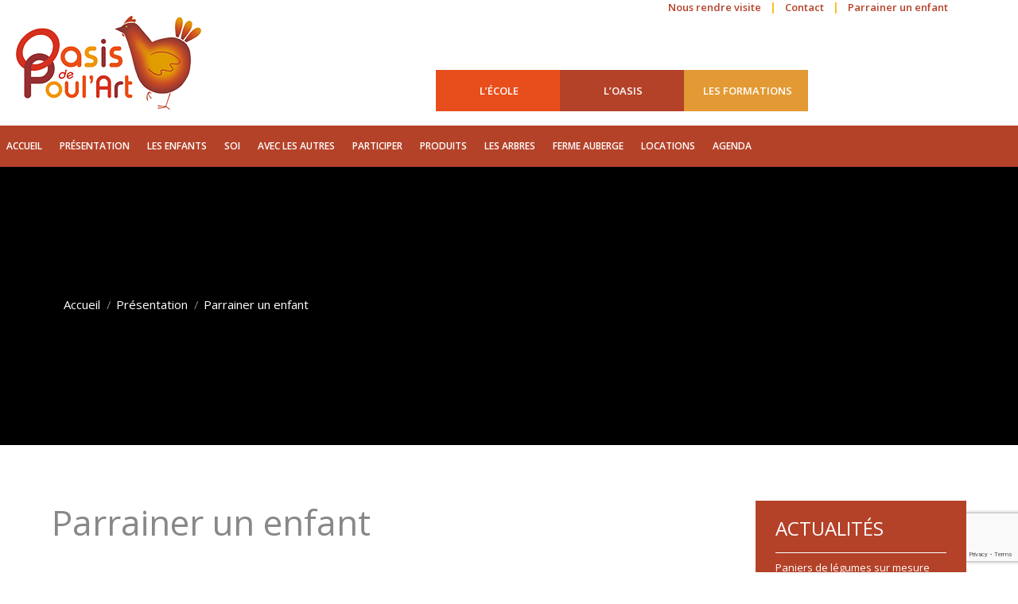

--- FILE ---
content_type: text/html; charset=UTF-8
request_url: https://oasisdepoulart.org/presentation/le-soutien-financier/
body_size: 15418
content:
<!DOCTYPE html>
<!--[if !(IE 6) | !(IE 7) | !(IE 8)  ]><!-->
<html lang="fr-FR" class="no-js">
<!--<![endif]-->
<head>
	<meta charset="UTF-8" />
		<meta name="viewport" content="width=device-width, initial-scale=1, maximum-scale=1, user-scalable=0">
		<meta name="theme-color" content="#ce5c2f"/>	<link rel="profile" href="https://gmpg.org/xfn/11" />
	        <script type="text/javascript">
            if (/Android|webOS|iPhone|iPad|iPod|BlackBerry|IEMobile|Opera Mini/i.test(navigator.userAgent)) {
                var originalAddEventListener = EventTarget.prototype.addEventListener,
                    oldWidth = window.innerWidth;

                EventTarget.prototype.addEventListener = function (eventName, eventHandler, useCapture) {
                    if (eventName === "resize") {
                        originalAddEventListener.call(this, eventName, function (event) {
                            if (oldWidth === window.innerWidth) {
                                return;
                            }
                            else if (oldWidth !== window.innerWidth) {
                                oldWidth = window.innerWidth;
                            }
                            if (eventHandler.handleEvent) {
                                eventHandler.handleEvent.call(this, event);
                            }
                            else {
                                eventHandler.call(this, event);
                            };
                        }, useCapture);
                    }
                    else {
                        originalAddEventListener.call(this, eventName, eventHandler, useCapture);
                    };
                };
            };
        </script>
		<meta name='robots' content='index, follow, max-image-preview:large, max-snippet:-1, max-video-preview:-1' />

	<!-- This site is optimized with the Yoast SEO plugin v18.1 - https://yoast.com/wordpress/plugins/seo/ -->
	<title>Parrainer un enfant</title>
	<link rel="canonical" href="https://oasisdepoulart.org/presentation/le-soutien-financier/" />
	<meta property="og:locale" content="fr_FR" />
	<meta property="og:type" content="article" />
	<meta property="og:title" content="Parrainer un enfant" />
	<meta property="og:description" content="Parrainer un enfant L&rsquo;argent est une composante indispensable à tout projet dynamique. Pourtant, il semble difficile de consacrer temps et énergie humaine à la fois à servir des valeurs humanistes et à la fois à produire de l&rsquo;énergie « argent ». Un paradoxe dont il est possible de sortir&#8230; Avec du soutien. La France demeure un des&hellip;" />
	<meta property="og:url" content="https://oasisdepoulart.org/presentation/le-soutien-financier/" />
	<meta property="og:site_name" content="Oasis de Poulart" />
	<meta property="article:modified_time" content="2022-01-09T20:21:23+00:00" />
	<meta property="og:image" content="http://hameaudesbuis.com/oasis/wp-content/uploads/sites/7/2015/08/jardinier-enfant-200x300.jpg" />
	<meta name="twitter:card" content="summary" />
	<meta name="twitter:label1" content="Durée de lecture estimée" />
	<meta name="twitter:data1" content="4 minutes" />
	<script type="application/ld+json" class="yoast-schema-graph">{"@context":"https://schema.org","@graph":[{"@type":"WebSite","@id":"https://oasisdepoulart.org/#website","url":"https://oasisdepoulart.org/","name":"Oasis de Poulart","description":"Oasis de Poulart","potentialAction":[{"@type":"SearchAction","target":{"@type":"EntryPoint","urlTemplate":"https://oasisdepoulart.org/?s={search_term_string}"},"query-input":"required name=search_term_string"}],"inLanguage":"fr-FR"},{"@type":"ImageObject","@id":"https://oasisdepoulart.org/presentation/le-soutien-financier/#primaryimage","inLanguage":"fr-FR","url":"http://hameaudesbuis.com/oasis/wp-content/uploads/sites/7/2015/08/jardinier-enfant-200x300.jpg","contentUrl":"http://hameaudesbuis.com/oasis/wp-content/uploads/sites/7/2015/08/jardinier-enfant-200x300.jpg"},{"@type":"WebPage","@id":"https://oasisdepoulart.org/presentation/le-soutien-financier/#webpage","url":"https://oasisdepoulart.org/presentation/le-soutien-financier/","name":"Parrainer un enfant","isPartOf":{"@id":"https://oasisdepoulart.org/#website"},"primaryImageOfPage":{"@id":"https://oasisdepoulart.org/presentation/le-soutien-financier/#primaryimage"},"datePublished":"1969-12-31T23:00:00+00:00","dateModified":"2022-01-09T20:21:23+00:00","breadcrumb":{"@id":"https://oasisdepoulart.org/presentation/le-soutien-financier/#breadcrumb"},"inLanguage":"fr-FR","potentialAction":[{"@type":"ReadAction","target":["https://oasisdepoulart.org/presentation/le-soutien-financier/"]}]},{"@type":"BreadcrumbList","@id":"https://oasisdepoulart.org/presentation/le-soutien-financier/#breadcrumb","itemListElement":[{"@type":"ListItem","position":1,"name":"Accueil","item":"https://oasisdepoulart.org/"},{"@type":"ListItem","position":2,"name":"Présentation","item":"https://oasisdepoulart.org/presentation/"},{"@type":"ListItem","position":3,"name":"Parrainer un enfant"}]}]}</script>
	<!-- / Yoast SEO plugin. -->


<link rel='dns-prefetch' href='//www.google.com' />
<link rel='dns-prefetch' href='//fonts.googleapis.com' />
<link rel='dns-prefetch' href='//s.w.org' />
<link rel="alternate" type="application/rss+xml" title="Oasis de Poulart &raquo; Flux" href="https://oasisdepoulart.org/feed/" />
<script type="text/javascript">
window._wpemojiSettings = {"baseUrl":"https:\/\/s.w.org\/images\/core\/emoji\/13.1.0\/72x72\/","ext":".png","svgUrl":"https:\/\/s.w.org\/images\/core\/emoji\/13.1.0\/svg\/","svgExt":".svg","source":{"concatemoji":"https:\/\/oasisdepoulart.org\/wp-includes\/js\/wp-emoji-release.min.js?ver=5.9.9"}};
/*! This file is auto-generated */
!function(e,a,t){var n,r,o,i=a.createElement("canvas"),p=i.getContext&&i.getContext("2d");function s(e,t){var a=String.fromCharCode;p.clearRect(0,0,i.width,i.height),p.fillText(a.apply(this,e),0,0);e=i.toDataURL();return p.clearRect(0,0,i.width,i.height),p.fillText(a.apply(this,t),0,0),e===i.toDataURL()}function c(e){var t=a.createElement("script");t.src=e,t.defer=t.type="text/javascript",a.getElementsByTagName("head")[0].appendChild(t)}for(o=Array("flag","emoji"),t.supports={everything:!0,everythingExceptFlag:!0},r=0;r<o.length;r++)t.supports[o[r]]=function(e){if(!p||!p.fillText)return!1;switch(p.textBaseline="top",p.font="600 32px Arial",e){case"flag":return s([127987,65039,8205,9895,65039],[127987,65039,8203,9895,65039])?!1:!s([55356,56826,55356,56819],[55356,56826,8203,55356,56819])&&!s([55356,57332,56128,56423,56128,56418,56128,56421,56128,56430,56128,56423,56128,56447],[55356,57332,8203,56128,56423,8203,56128,56418,8203,56128,56421,8203,56128,56430,8203,56128,56423,8203,56128,56447]);case"emoji":return!s([10084,65039,8205,55357,56613],[10084,65039,8203,55357,56613])}return!1}(o[r]),t.supports.everything=t.supports.everything&&t.supports[o[r]],"flag"!==o[r]&&(t.supports.everythingExceptFlag=t.supports.everythingExceptFlag&&t.supports[o[r]]);t.supports.everythingExceptFlag=t.supports.everythingExceptFlag&&!t.supports.flag,t.DOMReady=!1,t.readyCallback=function(){t.DOMReady=!0},t.supports.everything||(n=function(){t.readyCallback()},a.addEventListener?(a.addEventListener("DOMContentLoaded",n,!1),e.addEventListener("load",n,!1)):(e.attachEvent("onload",n),a.attachEvent("onreadystatechange",function(){"complete"===a.readyState&&t.readyCallback()})),(n=t.source||{}).concatemoji?c(n.concatemoji):n.wpemoji&&n.twemoji&&(c(n.twemoji),c(n.wpemoji)))}(window,document,window._wpemojiSettings);
</script>
<style type="text/css">
img.wp-smiley,
img.emoji {
	display: inline !important;
	border: none !important;
	box-shadow: none !important;
	height: 1em !important;
	width: 1em !important;
	margin: 0 0.07em !important;
	vertical-align: -0.1em !important;
	background: none !important;
	padding: 0 !important;
}
</style>
	<link rel='stylesheet' id='wp-block-library-css'  href='https://oasisdepoulart.org/wp-includes/css/dist/block-library/style.min.css?ver=5.9.9' type='text/css' media='all' />
<style id='wp-block-library-theme-inline-css' type='text/css'>
.wp-block-audio figcaption{color:#555;font-size:13px;text-align:center}.is-dark-theme .wp-block-audio figcaption{color:hsla(0,0%,100%,.65)}.wp-block-code>code{font-family:Menlo,Consolas,monaco,monospace;color:#1e1e1e;padding:.8em 1em;border:1px solid #ddd;border-radius:4px}.wp-block-embed figcaption{color:#555;font-size:13px;text-align:center}.is-dark-theme .wp-block-embed figcaption{color:hsla(0,0%,100%,.65)}.blocks-gallery-caption{color:#555;font-size:13px;text-align:center}.is-dark-theme .blocks-gallery-caption{color:hsla(0,0%,100%,.65)}.wp-block-image figcaption{color:#555;font-size:13px;text-align:center}.is-dark-theme .wp-block-image figcaption{color:hsla(0,0%,100%,.65)}.wp-block-pullquote{border-top:4px solid;border-bottom:4px solid;margin-bottom:1.75em;color:currentColor}.wp-block-pullquote__citation,.wp-block-pullquote cite,.wp-block-pullquote footer{color:currentColor;text-transform:uppercase;font-size:.8125em;font-style:normal}.wp-block-quote{border-left:.25em solid;margin:0 0 1.75em;padding-left:1em}.wp-block-quote cite,.wp-block-quote footer{color:currentColor;font-size:.8125em;position:relative;font-style:normal}.wp-block-quote.has-text-align-right{border-left:none;border-right:.25em solid;padding-left:0;padding-right:1em}.wp-block-quote.has-text-align-center{border:none;padding-left:0}.wp-block-quote.is-large,.wp-block-quote.is-style-large,.wp-block-quote.is-style-plain{border:none}.wp-block-search .wp-block-search__label{font-weight:700}.wp-block-group:where(.has-background){padding:1.25em 2.375em}.wp-block-separator{border:none;border-bottom:2px solid;margin-left:auto;margin-right:auto;opacity:.4}.wp-block-separator:not(.is-style-wide):not(.is-style-dots){width:100px}.wp-block-separator.has-background:not(.is-style-dots){border-bottom:none;height:1px}.wp-block-separator.has-background:not(.is-style-wide):not(.is-style-dots){height:2px}.wp-block-table thead{border-bottom:3px solid}.wp-block-table tfoot{border-top:3px solid}.wp-block-table td,.wp-block-table th{padding:.5em;border:1px solid;word-break:normal}.wp-block-table figcaption{color:#555;font-size:13px;text-align:center}.is-dark-theme .wp-block-table figcaption{color:hsla(0,0%,100%,.65)}.wp-block-video figcaption{color:#555;font-size:13px;text-align:center}.is-dark-theme .wp-block-video figcaption{color:hsla(0,0%,100%,.65)}.wp-block-template-part.has-background{padding:1.25em 2.375em;margin-top:0;margin-bottom:0}
</style>
<style id='global-styles-inline-css' type='text/css'>
body{--wp--preset--color--black: #000000;--wp--preset--color--cyan-bluish-gray: #abb8c3;--wp--preset--color--white: #FFF;--wp--preset--color--pale-pink: #f78da7;--wp--preset--color--vivid-red: #cf2e2e;--wp--preset--color--luminous-vivid-orange: #ff6900;--wp--preset--color--luminous-vivid-amber: #fcb900;--wp--preset--color--light-green-cyan: #7bdcb5;--wp--preset--color--vivid-green-cyan: #00d084;--wp--preset--color--pale-cyan-blue: #8ed1fc;--wp--preset--color--vivid-cyan-blue: #0693e3;--wp--preset--color--vivid-purple: #9b51e0;--wp--preset--color--accent: #ce5c2f;--wp--preset--color--dark-gray: #111;--wp--preset--color--light-gray: #767676;--wp--preset--gradient--vivid-cyan-blue-to-vivid-purple: linear-gradient(135deg,rgba(6,147,227,1) 0%,rgb(155,81,224) 100%);--wp--preset--gradient--light-green-cyan-to-vivid-green-cyan: linear-gradient(135deg,rgb(122,220,180) 0%,rgb(0,208,130) 100%);--wp--preset--gradient--luminous-vivid-amber-to-luminous-vivid-orange: linear-gradient(135deg,rgba(252,185,0,1) 0%,rgba(255,105,0,1) 100%);--wp--preset--gradient--luminous-vivid-orange-to-vivid-red: linear-gradient(135deg,rgba(255,105,0,1) 0%,rgb(207,46,46) 100%);--wp--preset--gradient--very-light-gray-to-cyan-bluish-gray: linear-gradient(135deg,rgb(238,238,238) 0%,rgb(169,184,195) 100%);--wp--preset--gradient--cool-to-warm-spectrum: linear-gradient(135deg,rgb(74,234,220) 0%,rgb(151,120,209) 20%,rgb(207,42,186) 40%,rgb(238,44,130) 60%,rgb(251,105,98) 80%,rgb(254,248,76) 100%);--wp--preset--gradient--blush-light-purple: linear-gradient(135deg,rgb(255,206,236) 0%,rgb(152,150,240) 100%);--wp--preset--gradient--blush-bordeaux: linear-gradient(135deg,rgb(254,205,165) 0%,rgb(254,45,45) 50%,rgb(107,0,62) 100%);--wp--preset--gradient--luminous-dusk: linear-gradient(135deg,rgb(255,203,112) 0%,rgb(199,81,192) 50%,rgb(65,88,208) 100%);--wp--preset--gradient--pale-ocean: linear-gradient(135deg,rgb(255,245,203) 0%,rgb(182,227,212) 50%,rgb(51,167,181) 100%);--wp--preset--gradient--electric-grass: linear-gradient(135deg,rgb(202,248,128) 0%,rgb(113,206,126) 100%);--wp--preset--gradient--midnight: linear-gradient(135deg,rgb(2,3,129) 0%,rgb(40,116,252) 100%);--wp--preset--duotone--dark-grayscale: url('#wp-duotone-dark-grayscale');--wp--preset--duotone--grayscale: url('#wp-duotone-grayscale');--wp--preset--duotone--purple-yellow: url('#wp-duotone-purple-yellow');--wp--preset--duotone--blue-red: url('#wp-duotone-blue-red');--wp--preset--duotone--midnight: url('#wp-duotone-midnight');--wp--preset--duotone--magenta-yellow: url('#wp-duotone-magenta-yellow');--wp--preset--duotone--purple-green: url('#wp-duotone-purple-green');--wp--preset--duotone--blue-orange: url('#wp-duotone-blue-orange');--wp--preset--font-size--small: 13px;--wp--preset--font-size--medium: 20px;--wp--preset--font-size--large: 36px;--wp--preset--font-size--x-large: 42px;}.has-black-color{color: var(--wp--preset--color--black) !important;}.has-cyan-bluish-gray-color{color: var(--wp--preset--color--cyan-bluish-gray) !important;}.has-white-color{color: var(--wp--preset--color--white) !important;}.has-pale-pink-color{color: var(--wp--preset--color--pale-pink) !important;}.has-vivid-red-color{color: var(--wp--preset--color--vivid-red) !important;}.has-luminous-vivid-orange-color{color: var(--wp--preset--color--luminous-vivid-orange) !important;}.has-luminous-vivid-amber-color{color: var(--wp--preset--color--luminous-vivid-amber) !important;}.has-light-green-cyan-color{color: var(--wp--preset--color--light-green-cyan) !important;}.has-vivid-green-cyan-color{color: var(--wp--preset--color--vivid-green-cyan) !important;}.has-pale-cyan-blue-color{color: var(--wp--preset--color--pale-cyan-blue) !important;}.has-vivid-cyan-blue-color{color: var(--wp--preset--color--vivid-cyan-blue) !important;}.has-vivid-purple-color{color: var(--wp--preset--color--vivid-purple) !important;}.has-black-background-color{background-color: var(--wp--preset--color--black) !important;}.has-cyan-bluish-gray-background-color{background-color: var(--wp--preset--color--cyan-bluish-gray) !important;}.has-white-background-color{background-color: var(--wp--preset--color--white) !important;}.has-pale-pink-background-color{background-color: var(--wp--preset--color--pale-pink) !important;}.has-vivid-red-background-color{background-color: var(--wp--preset--color--vivid-red) !important;}.has-luminous-vivid-orange-background-color{background-color: var(--wp--preset--color--luminous-vivid-orange) !important;}.has-luminous-vivid-amber-background-color{background-color: var(--wp--preset--color--luminous-vivid-amber) !important;}.has-light-green-cyan-background-color{background-color: var(--wp--preset--color--light-green-cyan) !important;}.has-vivid-green-cyan-background-color{background-color: var(--wp--preset--color--vivid-green-cyan) !important;}.has-pale-cyan-blue-background-color{background-color: var(--wp--preset--color--pale-cyan-blue) !important;}.has-vivid-cyan-blue-background-color{background-color: var(--wp--preset--color--vivid-cyan-blue) !important;}.has-vivid-purple-background-color{background-color: var(--wp--preset--color--vivid-purple) !important;}.has-black-border-color{border-color: var(--wp--preset--color--black) !important;}.has-cyan-bluish-gray-border-color{border-color: var(--wp--preset--color--cyan-bluish-gray) !important;}.has-white-border-color{border-color: var(--wp--preset--color--white) !important;}.has-pale-pink-border-color{border-color: var(--wp--preset--color--pale-pink) !important;}.has-vivid-red-border-color{border-color: var(--wp--preset--color--vivid-red) !important;}.has-luminous-vivid-orange-border-color{border-color: var(--wp--preset--color--luminous-vivid-orange) !important;}.has-luminous-vivid-amber-border-color{border-color: var(--wp--preset--color--luminous-vivid-amber) !important;}.has-light-green-cyan-border-color{border-color: var(--wp--preset--color--light-green-cyan) !important;}.has-vivid-green-cyan-border-color{border-color: var(--wp--preset--color--vivid-green-cyan) !important;}.has-pale-cyan-blue-border-color{border-color: var(--wp--preset--color--pale-cyan-blue) !important;}.has-vivid-cyan-blue-border-color{border-color: var(--wp--preset--color--vivid-cyan-blue) !important;}.has-vivid-purple-border-color{border-color: var(--wp--preset--color--vivid-purple) !important;}.has-vivid-cyan-blue-to-vivid-purple-gradient-background{background: var(--wp--preset--gradient--vivid-cyan-blue-to-vivid-purple) !important;}.has-light-green-cyan-to-vivid-green-cyan-gradient-background{background: var(--wp--preset--gradient--light-green-cyan-to-vivid-green-cyan) !important;}.has-luminous-vivid-amber-to-luminous-vivid-orange-gradient-background{background: var(--wp--preset--gradient--luminous-vivid-amber-to-luminous-vivid-orange) !important;}.has-luminous-vivid-orange-to-vivid-red-gradient-background{background: var(--wp--preset--gradient--luminous-vivid-orange-to-vivid-red) !important;}.has-very-light-gray-to-cyan-bluish-gray-gradient-background{background: var(--wp--preset--gradient--very-light-gray-to-cyan-bluish-gray) !important;}.has-cool-to-warm-spectrum-gradient-background{background: var(--wp--preset--gradient--cool-to-warm-spectrum) !important;}.has-blush-light-purple-gradient-background{background: var(--wp--preset--gradient--blush-light-purple) !important;}.has-blush-bordeaux-gradient-background{background: var(--wp--preset--gradient--blush-bordeaux) !important;}.has-luminous-dusk-gradient-background{background: var(--wp--preset--gradient--luminous-dusk) !important;}.has-pale-ocean-gradient-background{background: var(--wp--preset--gradient--pale-ocean) !important;}.has-electric-grass-gradient-background{background: var(--wp--preset--gradient--electric-grass) !important;}.has-midnight-gradient-background{background: var(--wp--preset--gradient--midnight) !important;}.has-small-font-size{font-size: var(--wp--preset--font-size--small) !important;}.has-medium-font-size{font-size: var(--wp--preset--font-size--medium) !important;}.has-large-font-size{font-size: var(--wp--preset--font-size--large) !important;}.has-x-large-font-size{font-size: var(--wp--preset--font-size--x-large) !important;}
</style>
<link rel='stylesheet' id='contact-form-7-css'  href='https://oasisdepoulart.org/wp-content/plugins/contact-form-7/includes/css/styles.css?ver=5.5.5' type='text/css' media='all' />
<link rel='stylesheet' id='the7-Defaults-css'  href='https://oasisdepoulart.org/wp-content/uploads/sites/7/smile_fonts/Defaults/Defaults.css?ver=5.9.9' type='text/css' media='all' />
<link rel='stylesheet' id='dt-web-fonts-css'  href='https://fonts.googleapis.com/css?family=Open+Sans:400,600,700%7CRoboto:400,600,700%7CRoboto+Condensed:400,600,700' type='text/css' media='all' />
<link rel='stylesheet' id='dt-main-css'  href='https://oasisdepoulart.org/wp-content/themes/dt-the7/css/main.min.css?ver=10.2.1' type='text/css' media='all' />
<style id='dt-main-inline-css' type='text/css'>
body #load {
  display: block;
  height: 100%;
  overflow: hidden;
  position: fixed;
  width: 100%;
  z-index: 9901;
  opacity: 1;
  visibility: visible;
  transition: all .35s ease-out;
}
.load-wrap {
  width: 100%;
  height: 100%;
  background-position: center center;
  background-repeat: no-repeat;
  text-align: center;
  display: -ms-flexbox;
  display: -ms-flex;
  display: flex;
  -ms-align-items: center;
  -ms-flex-align: center;
  align-items: center;
  -ms-flex-flow: column wrap;
  flex-flow: column wrap;
  -ms-flex-pack: center;
  -ms-justify-content: center;
  justify-content: center;
}
.load-wrap > svg {
  position: absolute;
  top: 50%;
  left: 50%;
  transform: translate(-50%,-50%);
}
#load {
  background: var(--the7-elementor-beautiful-loading-bg,#b44229);
  --the7-beautiful-spinner-color2: var(--the7-beautiful-spinner-color,#ffffff);
}

</style>
<link rel='stylesheet' id='the7-font-css'  href='https://oasisdepoulart.org/wp-content/themes/dt-the7/fonts/icomoon-the7-font/icomoon-the7-font.min.css?ver=10.2.1' type='text/css' media='all' />
<link rel='stylesheet' id='the7-custom-scrollbar-css'  href='https://oasisdepoulart.org/wp-content/themes/dt-the7/lib/custom-scrollbar/custom-scrollbar.min.css?ver=10.2.1' type='text/css' media='all' />
<link rel='stylesheet' id='the7-wpbakery-css'  href='https://oasisdepoulart.org/wp-content/themes/dt-the7/css/wpbakery.min.css?ver=10.2.1' type='text/css' media='all' />
<link rel='stylesheet' id='the7-css-vars-css'  href='https://oasisdepoulart.org/wp-content/uploads/sites/7/the7-css/css-vars.css?ver=c4b3a93821e5' type='text/css' media='all' />
<link rel='stylesheet' id='dt-custom-css'  href='https://oasisdepoulart.org/wp-content/uploads/sites/7/the7-css/custom.css?ver=c4b3a93821e5' type='text/css' media='all' />
<link rel='stylesheet' id='dt-media-css'  href='https://oasisdepoulart.org/wp-content/uploads/sites/7/the7-css/media.css?ver=c4b3a93821e5' type='text/css' media='all' />
<link rel='stylesheet' id='the7-mega-menu-css'  href='https://oasisdepoulart.org/wp-content/uploads/sites/7/the7-css/mega-menu.css?ver=c4b3a93821e5' type='text/css' media='all' />
<link rel='stylesheet' id='style-css'  href='https://oasisdepoulart.org/wp-content/themes/dt-the-7-oasis/style.css?ver=10.2.1' type='text/css' media='all' />
<script type='text/javascript' src='https://oasisdepoulart.org/wp-includes/js/jquery/jquery.min.js?ver=3.6.0' id='jquery-core-js'></script>
<script type='text/javascript' src='https://oasisdepoulart.org/wp-includes/js/jquery/jquery-migrate.min.js?ver=3.3.2' id='jquery-migrate-js'></script>
<script type='text/javascript' id='dt-above-fold-js-extra'>
/* <![CDATA[ */
var dtLocal = {"themeUrl":"https:\/\/oasisdepoulart.org\/wp-content\/themes\/dt-the7","passText":"Pour voir ce contenu, entrer le mots de passe:","moreButtonText":{"loading":"Chargement ...","loadMore":"Charger la suite"},"postID":"36","ajaxurl":"https:\/\/oasisdepoulart.org\/wp-admin\/admin-ajax.php","REST":{"baseUrl":"https:\/\/oasisdepoulart.org\/wp-json\/the7\/v1","endpoints":{"sendMail":"\/send-mail"}},"contactMessages":{"required":"One or more fields have an error. Please check and try again.","terms":"Veuillez accepter la politique de confidentialit\u00e9.","fillTheCaptchaError":"Veuillez remplir le captcha."},"captchaSiteKey":"","ajaxNonce":"0491346afd","pageData":{"type":"page","template":"page","layout":null},"themeSettings":{"smoothScroll":"off","lazyLoading":false,"accentColor":{"mode":"solid","color":"#ce5c2f"},"desktopHeader":{"height":170},"ToggleCaptionEnabled":"disabled","ToggleCaption":"Navigation","floatingHeader":{"showAfter":220,"showMenu":true,"height":60,"logo":{"showLogo":true,"html":"<img class=\" preload-me\" src=\"https:\/\/oasisdepoulart.org\/wp-content\/uploads\/sites\/7\/2022\/01\/Logo-mini-web.png\" srcset=\"https:\/\/oasisdepoulart.org\/wp-content\/uploads\/sites\/7\/2022\/01\/Logo-mini-web.png 85w, https:\/\/oasisdepoulart.org\/wp-content\/uploads\/sites\/7\/2022\/01\/Logo-mini-web.png 85w\" width=\"85\" height=\"43\"   sizes=\"85px\" alt=\"Oasis de Poulart\" \/>","url":"https:\/\/oasisdepoulart.org\/"}},"topLine":{"floatingTopLine":{"logo":{"showLogo":false,"html":""}}},"mobileHeader":{"firstSwitchPoint":900,"secondSwitchPoint":400,"firstSwitchPointHeight":60,"secondSwitchPointHeight":60,"mobileToggleCaptionEnabled":"disabled","mobileToggleCaption":"Menu"},"stickyMobileHeaderFirstSwitch":{"logo":{"html":"<img class=\" preload-me\" src=\"https:\/\/oasisdepoulart.org\/wp-content\/uploads\/sites\/7\/2022\/01\/Logo-site.png\" srcset=\"https:\/\/oasisdepoulart.org\/wp-content\/uploads\/sites\/7\/2022\/01\/Logo-site.png 233w, https:\/\/oasisdepoulart.org\/wp-content\/uploads\/sites\/7\/2022\/01\/Logo-site.png 233w\" width=\"233\" height=\"118\"   sizes=\"233px\" alt=\"Oasis de Poulart\" \/>"}},"stickyMobileHeaderSecondSwitch":{"logo":{"html":"<img class=\" preload-me\" src=\"https:\/\/oasisdepoulart.org\/wp-content\/uploads\/sites\/7\/2022\/01\/Logo-site.png\" srcset=\"https:\/\/oasisdepoulart.org\/wp-content\/uploads\/sites\/7\/2022\/01\/Logo-site.png 233w, https:\/\/oasisdepoulart.org\/wp-content\/uploads\/sites\/7\/2022\/01\/Logo-site.png 233w\" width=\"233\" height=\"118\"   sizes=\"233px\" alt=\"Oasis de Poulart\" \/>"}},"content":{"textColor":"#888888","headerColor":"#3a3a3a"},"sidebar":{"switchPoint":992},"boxedWidth":"1280px","stripes":{"stripe1":{"textColor":"#888888","headerColor":"#3a3a3a"},"stripe2":{"textColor":"#b8b8b8","headerColor":"#f9f9f9"},"stripe3":{"textColor":"#43494f","headerColor":"#2f363d"}}},"VCMobileScreenWidth":"768"};
var dtShare = {"shareButtonText":{"facebook":"Partager sur Facebook","twitter":"Partager sur Twitter","pinterest":"Partager sur Pinterest","linkedin":"Partager sur Linkedin","whatsapp":"Partager sur Whatsapp"},"overlayOpacity":"85"};
/* ]]> */
</script>
<script type='text/javascript' src='https://oasisdepoulart.org/wp-content/themes/dt-the7/js/above-the-fold.min.js?ver=10.2.1' id='dt-above-fold-js'></script>
<link rel="https://api.w.org/" href="https://oasisdepoulart.org/wp-json/" /><link rel="alternate" type="application/json" href="https://oasisdepoulart.org/wp-json/wp/v2/pages/36" /><link rel="EditURI" type="application/rsd+xml" title="RSD" href="https://oasisdepoulart.org/xmlrpc.php?rsd" />
<link rel="wlwmanifest" type="application/wlwmanifest+xml" href="https://oasisdepoulart.org/wp-includes/wlwmanifest.xml" /> 
<meta name="generator" content="WordPress 5.9.9" />
<link rel='shortlink' href='https://oasisdepoulart.org/?p=36' />
<link rel="alternate" type="application/json+oembed" href="https://oasisdepoulart.org/wp-json/oembed/1.0/embed?url=https%3A%2F%2Foasisdepoulart.org%2Fpresentation%2Fle-soutien-financier%2F" />
<link rel="alternate" type="text/xml+oembed" href="https://oasisdepoulart.org/wp-json/oembed/1.0/embed?url=https%3A%2F%2Foasisdepoulart.org%2Fpresentation%2Fle-soutien-financier%2F&#038;format=xml" />
<meta name="generator" content="Powered by WPBakery Page Builder - drag and drop page builder for WordPress."/>
<script type="text/javascript" id="the7-loader-script">
document.addEventListener("DOMContentLoaded", function(event) {
	var load = document.getElementById("load");
	if(!load.classList.contains('loader-removed')){
		var removeLoading = setTimeout(function() {
			load.className += " loader-removed";
		}, 300);
	}
});
</script>
		<noscript><style> .wpb_animate_when_almost_visible { opacity: 1; }</style></noscript></head>
<body id="the7-body" class="page-template-default page page-id-36 page-child parent-pageid-13 wp-embed-responsive fancy-header-on boxed-layout dt-responsive-on right-mobile-menu-close-icon ouside-menu-close-icon mobile-hamburger-close-bg-enable mobile-hamburger-close-bg-hover-enable  fade-medium-mobile-menu-close-icon fade-medium-menu-close-icon srcset-enabled btn-flat custom-btn-color custom-btn-hover-color phantom-fade phantom-shadow-decoration phantom-custom-logo-on top-header first-switch-logo-left first-switch-menu-right second-switch-logo-left second-switch-menu-right right-mobile-menu layzr-loading-on popup-message-style the7-ver-10.2.1 wpb-js-composer js-comp-ver-6.8.0 vc_responsive">
<svg xmlns="http://www.w3.org/2000/svg" viewBox="0 0 0 0" width="0" height="0" focusable="false" role="none" style="visibility: hidden; position: absolute; left: -9999px; overflow: hidden;" ><defs><filter id="wp-duotone-dark-grayscale"><feColorMatrix color-interpolation-filters="sRGB" type="matrix" values=" .299 .587 .114 0 0 .299 .587 .114 0 0 .299 .587 .114 0 0 .299 .587 .114 0 0 " /><feComponentTransfer color-interpolation-filters="sRGB" ><feFuncR type="table" tableValues="0 0.49803921568627" /><feFuncG type="table" tableValues="0 0.49803921568627" /><feFuncB type="table" tableValues="0 0.49803921568627" /><feFuncA type="table" tableValues="1 1" /></feComponentTransfer><feComposite in2="SourceGraphic" operator="in" /></filter></defs></svg><svg xmlns="http://www.w3.org/2000/svg" viewBox="0 0 0 0" width="0" height="0" focusable="false" role="none" style="visibility: hidden; position: absolute; left: -9999px; overflow: hidden;" ><defs><filter id="wp-duotone-grayscale"><feColorMatrix color-interpolation-filters="sRGB" type="matrix" values=" .299 .587 .114 0 0 .299 .587 .114 0 0 .299 .587 .114 0 0 .299 .587 .114 0 0 " /><feComponentTransfer color-interpolation-filters="sRGB" ><feFuncR type="table" tableValues="0 1" /><feFuncG type="table" tableValues="0 1" /><feFuncB type="table" tableValues="0 1" /><feFuncA type="table" tableValues="1 1" /></feComponentTransfer><feComposite in2="SourceGraphic" operator="in" /></filter></defs></svg><svg xmlns="http://www.w3.org/2000/svg" viewBox="0 0 0 0" width="0" height="0" focusable="false" role="none" style="visibility: hidden; position: absolute; left: -9999px; overflow: hidden;" ><defs><filter id="wp-duotone-purple-yellow"><feColorMatrix color-interpolation-filters="sRGB" type="matrix" values=" .299 .587 .114 0 0 .299 .587 .114 0 0 .299 .587 .114 0 0 .299 .587 .114 0 0 " /><feComponentTransfer color-interpolation-filters="sRGB" ><feFuncR type="table" tableValues="0.54901960784314 0.98823529411765" /><feFuncG type="table" tableValues="0 1" /><feFuncB type="table" tableValues="0.71764705882353 0.25490196078431" /><feFuncA type="table" tableValues="1 1" /></feComponentTransfer><feComposite in2="SourceGraphic" operator="in" /></filter></defs></svg><svg xmlns="http://www.w3.org/2000/svg" viewBox="0 0 0 0" width="0" height="0" focusable="false" role="none" style="visibility: hidden; position: absolute; left: -9999px; overflow: hidden;" ><defs><filter id="wp-duotone-blue-red"><feColorMatrix color-interpolation-filters="sRGB" type="matrix" values=" .299 .587 .114 0 0 .299 .587 .114 0 0 .299 .587 .114 0 0 .299 .587 .114 0 0 " /><feComponentTransfer color-interpolation-filters="sRGB" ><feFuncR type="table" tableValues="0 1" /><feFuncG type="table" tableValues="0 0.27843137254902" /><feFuncB type="table" tableValues="0.5921568627451 0.27843137254902" /><feFuncA type="table" tableValues="1 1" /></feComponentTransfer><feComposite in2="SourceGraphic" operator="in" /></filter></defs></svg><svg xmlns="http://www.w3.org/2000/svg" viewBox="0 0 0 0" width="0" height="0" focusable="false" role="none" style="visibility: hidden; position: absolute; left: -9999px; overflow: hidden;" ><defs><filter id="wp-duotone-midnight"><feColorMatrix color-interpolation-filters="sRGB" type="matrix" values=" .299 .587 .114 0 0 .299 .587 .114 0 0 .299 .587 .114 0 0 .299 .587 .114 0 0 " /><feComponentTransfer color-interpolation-filters="sRGB" ><feFuncR type="table" tableValues="0 0" /><feFuncG type="table" tableValues="0 0.64705882352941" /><feFuncB type="table" tableValues="0 1" /><feFuncA type="table" tableValues="1 1" /></feComponentTransfer><feComposite in2="SourceGraphic" operator="in" /></filter></defs></svg><svg xmlns="http://www.w3.org/2000/svg" viewBox="0 0 0 0" width="0" height="0" focusable="false" role="none" style="visibility: hidden; position: absolute; left: -9999px; overflow: hidden;" ><defs><filter id="wp-duotone-magenta-yellow"><feColorMatrix color-interpolation-filters="sRGB" type="matrix" values=" .299 .587 .114 0 0 .299 .587 .114 0 0 .299 .587 .114 0 0 .299 .587 .114 0 0 " /><feComponentTransfer color-interpolation-filters="sRGB" ><feFuncR type="table" tableValues="0.78039215686275 1" /><feFuncG type="table" tableValues="0 0.94901960784314" /><feFuncB type="table" tableValues="0.35294117647059 0.47058823529412" /><feFuncA type="table" tableValues="1 1" /></feComponentTransfer><feComposite in2="SourceGraphic" operator="in" /></filter></defs></svg><svg xmlns="http://www.w3.org/2000/svg" viewBox="0 0 0 0" width="0" height="0" focusable="false" role="none" style="visibility: hidden; position: absolute; left: -9999px; overflow: hidden;" ><defs><filter id="wp-duotone-purple-green"><feColorMatrix color-interpolation-filters="sRGB" type="matrix" values=" .299 .587 .114 0 0 .299 .587 .114 0 0 .299 .587 .114 0 0 .299 .587 .114 0 0 " /><feComponentTransfer color-interpolation-filters="sRGB" ><feFuncR type="table" tableValues="0.65098039215686 0.40392156862745" /><feFuncG type="table" tableValues="0 1" /><feFuncB type="table" tableValues="0.44705882352941 0.4" /><feFuncA type="table" tableValues="1 1" /></feComponentTransfer><feComposite in2="SourceGraphic" operator="in" /></filter></defs></svg><svg xmlns="http://www.w3.org/2000/svg" viewBox="0 0 0 0" width="0" height="0" focusable="false" role="none" style="visibility: hidden; position: absolute; left: -9999px; overflow: hidden;" ><defs><filter id="wp-duotone-blue-orange"><feColorMatrix color-interpolation-filters="sRGB" type="matrix" values=" .299 .587 .114 0 0 .299 .587 .114 0 0 .299 .587 .114 0 0 .299 .587 .114 0 0 " /><feComponentTransfer color-interpolation-filters="sRGB" ><feFuncR type="table" tableValues="0.098039215686275 1" /><feFuncG type="table" tableValues="0 0.66274509803922" /><feFuncB type="table" tableValues="0.84705882352941 0.41960784313725" /><feFuncA type="table" tableValues="1 1" /></feComponentTransfer><feComposite in2="SourceGraphic" operator="in" /></filter></defs></svg><!-- The7 10.2.1 -->
<div id="load" class="spinner-loader">
	<div class="load-wrap"><style type="text/css">
    [class*="the7-spinner-animate-"]{
        animation: spinner-animation 1s cubic-bezier(1,1,1,1) infinite;
        x:46.5px;
        y:40px;
        width:7px;
        height:20px;
        fill:var(--the7-beautiful-spinner-color2);
        opacity: 0.2;
    }
    .the7-spinner-animate-2{
        animation-delay: 0.083s;
    }
    .the7-spinner-animate-3{
        animation-delay: 0.166s;
    }
    .the7-spinner-animate-4{
         animation-delay: 0.25s;
    }
    .the7-spinner-animate-5{
         animation-delay: 0.33s;
    }
    .the7-spinner-animate-6{
         animation-delay: 0.416s;
    }
    .the7-spinner-animate-7{
         animation-delay: 0.5s;
    }
    .the7-spinner-animate-8{
         animation-delay: 0.58s;
    }
    .the7-spinner-animate-9{
         animation-delay: 0.666s;
    }
    .the7-spinner-animate-10{
         animation-delay: 0.75s;
    }
    .the7-spinner-animate-11{
        animation-delay: 0.83s;
    }
    .the7-spinner-animate-12{
        animation-delay: 0.916s;
    }
    @keyframes spinner-animation{
        from {
            opacity: 1;
        }
        to{
            opacity: 0;
        }
    }
</style>
<svg width="75px" height="75px" xmlns="http://www.w3.org/2000/svg" viewBox="0 0 100 100" preserveAspectRatio="xMidYMid">
	<rect class="the7-spinner-animate-1" rx="5" ry="5" transform="rotate(0 50 50) translate(0 -30)"></rect>
	<rect class="the7-spinner-animate-2" rx="5" ry="5" transform="rotate(30 50 50) translate(0 -30)"></rect>
	<rect class="the7-spinner-animate-3" rx="5" ry="5" transform="rotate(60 50 50) translate(0 -30)"></rect>
	<rect class="the7-spinner-animate-4" rx="5" ry="5" transform="rotate(90 50 50) translate(0 -30)"></rect>
	<rect class="the7-spinner-animate-5" rx="5" ry="5" transform="rotate(120 50 50) translate(0 -30)"></rect>
	<rect class="the7-spinner-animate-6" rx="5" ry="5" transform="rotate(150 50 50) translate(0 -30)"></rect>
	<rect class="the7-spinner-animate-7" rx="5" ry="5" transform="rotate(180 50 50) translate(0 -30)"></rect>
	<rect class="the7-spinner-animate-8" rx="5" ry="5" transform="rotate(210 50 50) translate(0 -30)"></rect>
	<rect class="the7-spinner-animate-9" rx="5" ry="5" transform="rotate(240 50 50) translate(0 -30)"></rect>
	<rect class="the7-spinner-animate-10" rx="5" ry="5" transform="rotate(270 50 50) translate(0 -30)"></rect>
	<rect class="the7-spinner-animate-11" rx="5" ry="5" transform="rotate(300 50 50) translate(0 -30)"></rect>
	<rect class="the7-spinner-animate-12" rx="5" ry="5" transform="rotate(330 50 50) translate(0 -30)"></rect>
</svg></div>
</div>
<div id="page" class="boxed">
	<a class="skip-link screen-reader-text" href="#content">Aller au contenu</a>

<div class="masthead classic-header center bg-behind-menu widgets full-width shadow-decoration shadow-mobile-header-decoration small-mobile-menu-icon dt-parent-menu-clickable show-sub-menu-on-hover show-mobile-logo"  role="banner">

	<div class="top-bar full-width-line top-bar-empty top-bar-line-hide">
	<div class="top-bar-bg" ></div>
	<div class="mini-widgets left-widgets"></div><div class="mini-widgets right-widgets"></div></div>

	<header class="header-bar">

		<div class="branding">
	<div id="site-title" class="assistive-text">Oasis de Poulart</div>
	<div id="site-description" class="assistive-text">Oasis de Poulart</div>
	<a class="" href="https://oasisdepoulart.org/"><img class=" preload-me" src="https://oasisdepoulart.org/wp-content/uploads/sites/7/2022/01/Logo-site.png" srcset="https://oasisdepoulart.org/wp-content/uploads/sites/7/2022/01/Logo-site.png 233w, https://oasisdepoulart.org/wp-content/uploads/sites/7/2022/01/Logo-site.png 233w" width="233" height="118"   sizes="233px" alt="Oasis de Poulart" /><img class="mobile-logo preload-me" src="https://oasisdepoulart.org/wp-content/uploads/sites/7/2022/01/Logo-site.png" srcset="https://oasisdepoulart.org/wp-content/uploads/sites/7/2022/01/Logo-site.png 233w, https://oasisdepoulart.org/wp-content/uploads/sites/7/2022/01/Logo-site.png 233w" width="233" height="118"   sizes="233px" alt="Oasis de Poulart" /></a><div class="mini-widgets"></div><div class="mini-widgets"><div class="text-area show-on-desktop near-logo-first-switch hide-on-second-switch"><p><a href="/visites/" class="first">Nous rendre visite</a> | <a href="/contact/">Contact</a> | <a href="le-soutien-financier/" class="last">Parrainer un enfant</a></p>
</div><div class="mini-nav show-on-desktop near-logo-first-switch in-menu-second-switch list-type-menu list-type-menu-first-switch list-type-menu-second-switch"><ul id="top-menu" role="menubar"><li class="menu-item menu-item-type-custom menu-item-object-custom menu-item-9 first depth-0" role="presentation"><a href='https://la-ferme-des-enfants.com/' title='L&rsquo;école' data-level='1' role="menuitem"><span class="menu-item-text"><span class="menu-text">L&rsquo;école</span></span></a></li> <li class="menu-item menu-item-type-custom menu-item-object-custom menu-item-home menu-item-8 depth-0" role="presentation"><a href='https://oasisdepoulart.org' title='L&rsquo;Oasis' data-level='1' role="menuitem"><span class="menu-item-text"><span class="menu-text">L&rsquo;Oasis</span></span></a></li> <li class="menu-item menu-item-type-custom menu-item-object-custom menu-item-10 last depth-0" role="presentation"><a href='https://www.universite-vivante.org' title='Les formations' data-level='1' role="menuitem"><span class="menu-item-text"><span class="menu-text">Les formations</span></span></a></li> </ul><div class="menu-select"><span class="customSelect1"><span class="customSelectInner"><i class=" the7-mw-icon-dropdown-menu-bold"></i>Top Menu</span></span></div></div></div></div>

		<nav class="navigation">

			<ul id="primary-menu" class="main-nav underline-decoration from-centre-line outside-item-remove-margin" role="menubar"><li class="menu-item menu-item-type-post_type menu-item-object-page menu-item-home menu-item-229 first depth-0" role="presentation"><a href='https://oasisdepoulart.org/' data-level='1' role="menuitem"><span class="menu-item-text"><span class="menu-text">Accueil</span></span></a></li> <li class="menu-item menu-item-type-custom menu-item-object-custom menu-item-has-children menu-item-2276 has-children depth-0" role="presentation"><a href='#' data-level='1' role="menuitem"><span class="menu-item-text"><span class="menu-text">Présentation</span></span></a><ul class="sub-nav hover-style-bg level-arrows-on" role="menubar"><li class="menu-item menu-item-type-post_type menu-item-object-page menu-item-1237 first depth-1" role="presentation"><a href='https://oasisdepoulart.org/presentation/raison-d-etre/' data-level='2' role="menuitem"><span class="menu-item-text"><span class="menu-text">Raison d’Être</span></span></a></li> <li class="menu-item menu-item-type-post_type menu-item-object-page menu-item-2010 depth-1" role="presentation"><a href='https://oasisdepoulart.org/le-lieu/' data-level='2' role="menuitem"><span class="menu-item-text"><span class="menu-text">Le lieu</span></span></a></li> <li class="menu-item menu-item-type-post_type menu-item-object-page menu-item-238 depth-1" role="presentation"><a href='https://oasisdepoulart.org/presentation/la-cooperative/' data-level='2' role="menuitem"><span class="menu-item-text"><span class="menu-text">La Coopérative</span></span></a></li> <li class="menu-item menu-item-type-post_type menu-item-object-page menu-item-1241 depth-1" role="presentation"><a href='https://oasisdepoulart.org/presentation/les-5-piliers/' data-level='2' role="menuitem"><span class="menu-item-text"><span class="menu-text">Les 5 Piliers</span></span></a></li> </ul></li> <li class="menu-item menu-item-type-custom menu-item-object-custom menu-item-2217 depth-0" role="presentation"><a href='http://www.la-ferme-des-enfants.com' data-level='1' role="menuitem"><span class="menu-item-text"><span class="menu-text">Les enfants</span></span></a></li> <li class="menu-item menu-item-type-custom menu-item-object-custom menu-item-has-children menu-item-2218 has-children depth-0" role="presentation"><a href='#' data-level='1' role="menuitem"><span class="menu-item-text"><span class="menu-text">Soi</span></span></a><ul class="sub-nav hover-style-bg level-arrows-on" role="menubar"><li class="menu-item menu-item-type-post_type menu-item-object-page menu-item-2041 first depth-1" role="presentation"><a href='https://oasisdepoulart.org/accompagnement-individuel/' data-level='2' role="menuitem"><span class="menu-item-text"><span class="menu-text">Accompagnement individuel</span></span></a></li> <li class="menu-item menu-item-type-post_type menu-item-object-page menu-item-2042 depth-1" role="presentation"><a href='https://oasisdepoulart.org/formations/' data-level='2' role="menuitem"><span class="menu-item-text"><span class="menu-text">Formations</span></span></a></li> <li class="menu-item menu-item-type-post_type menu-item-object-page menu-item-2043 depth-1" role="presentation"><a href='https://oasisdepoulart.org/massages-et-soins/' data-level='2' role="menuitem"><span class="menu-item-text"><span class="menu-text">Massages et soins</span></span></a></li> <li class="menu-item menu-item-type-post_type menu-item-object-page menu-item-2280 depth-1" role="presentation"><a href='https://oasisdepoulart.org/yoga/' data-level='2' role="menuitem"><span class="menu-item-text"><span class="menu-text">Yoga</span></span></a></li> <li class="menu-item menu-item-type-post_type menu-item-object-page menu-item-2287 depth-1" role="presentation"><a href='https://oasisdepoulart.org/qi-gong/' data-level='2' role="menuitem"><span class="menu-item-text"><span class="menu-text">Qi Gong</span></span></a></li> </ul></li> <li class="menu-item menu-item-type-custom menu-item-object-custom menu-item-has-children menu-item-2219 has-children depth-0" role="presentation"><a href='#' data-level='1' role="menuitem"><span class="menu-item-text"><span class="menu-text">Avec les autres</span></span></a><ul class="sub-nav hover-style-bg level-arrows-on" role="menubar"><li class="menu-item menu-item-type-post_type menu-item-object-page menu-item-2045 first depth-1" role="presentation"><a href='https://oasisdepoulart.org/mediations/' data-level='2' role="menuitem"><span class="menu-item-text"><span class="menu-text">Médiations</span></span></a></li> <li class="menu-item menu-item-type-post_type menu-item-object-page menu-item-2046 depth-1" role="presentation"><a href='https://oasisdepoulart.org/gouvernance-dynamique/' data-level='2' role="menuitem"><span class="menu-item-text"><span class="menu-text">Gouvernance Dynamique</span></span></a></li> <li class="menu-item menu-item-type-post_type menu-item-object-page menu-item-2047 depth-1" role="presentation"><a href='https://oasisdepoulart.org/la-scic/' data-level='2' role="menuitem"><span class="menu-item-text"><span class="menu-text">La SCIC</span></span></a></li> <li class="menu-item menu-item-type-post_type menu-item-object-page menu-item-2048 depth-1" role="presentation"><a href='https://oasisdepoulart.org/partenariats/' data-level='2' role="menuitem"><span class="menu-item-text"><span class="menu-text">Partenariats</span></span></a></li> </ul></li> <li class="menu-item menu-item-type-custom menu-item-object-custom menu-item-has-children menu-item-2222 has-children depth-0" role="presentation"><a href='#' data-level='1' role="menuitem"><span class="menu-item-text"><span class="menu-text">Participer</span></span></a><ul class="sub-nav hover-style-bg level-arrows-on" role="menubar"><li class="menu-item menu-item-type-post_type menu-item-object-page menu-item-2056 first depth-1" role="presentation"><a href='https://oasisdepoulart.org/volontariat/' data-level='2' role="menuitem"><span class="menu-item-text"><span class="menu-text">Volontariat : wwoofers &#038; workawayers</span></span></a></li> <li class="menu-item menu-item-type-post_type menu-item-object-page menu-item-2015 depth-1" role="presentation"><a href='https://oasisdepoulart.org/partenariat/' data-level='2' role="menuitem"><span class="menu-item-text"><span class="menu-text">Partenariat</span></span></a></li> <li class="menu-item menu-item-type-post_type menu-item-object-page menu-item-2057 depth-1" role="presentation"><a href='https://oasisdepoulart.org/newsletter/' data-level='2' role="menuitem"><span class="menu-item-text"><span class="menu-text">Newsletter</span></span></a></li> </ul></li> <li class="menu-item menu-item-type-custom menu-item-object-custom menu-item-has-children menu-item-2220 has-children depth-0" role="presentation"><a href='#' data-level='1' role="menuitem"><span class="menu-item-text"><span class="menu-text">Produits</span></span></a><ul class="sub-nav hover-style-bg level-arrows-on" role="menubar"><li class="menu-item menu-item-type-post_type menu-item-object-page menu-item-2515 first depth-1" role="presentation"><a href='https://oasisdepoulart.org/la-fromagerie/' data-level='2' role="menuitem"><span class="menu-item-text"><span class="menu-text">La Fromagerie</span></span></a></li> <li class="menu-item menu-item-type-post_type menu-item-object-page menu-item-2516 depth-1" role="presentation"><a href='https://oasisdepoulart.org/le-fournil/' data-level='2' role="menuitem"><span class="menu-item-text"><span class="menu-text">Le Fournil</span></span></a></li> <li class="menu-item menu-item-type-post_type menu-item-object-page menu-item-2069 depth-1" role="presentation"><a href='https://oasisdepoulart.org/maraichage/' data-level='2' role="menuitem"><span class="menu-item-text"><span class="menu-text">Maraîchage</span></span></a></li> <li class="menu-item menu-item-type-post_type menu-item-object-page menu-item-2513 depth-1" role="presentation"><a href='https://oasisdepoulart.org/autres-productions/' data-level='2' role="menuitem"><span class="menu-item-text"><span class="menu-text">Autres Productions</span></span></a></li> <li class="menu-item menu-item-type-post_type menu-item-object-page menu-item-2517 depth-1" role="presentation"><a href='https://oasisdepoulart.org/lecabanon/' data-level='2' role="menuitem"><span class="menu-item-text"><span class="menu-text">Le Cabanon</span></span></a></li> <li class="menu-item menu-item-type-post_type menu-item-object-page menu-item-2514 depth-1" role="presentation"><a href='https://oasisdepoulart.org/la-librairie/' data-level='2' role="menuitem"><span class="menu-item-text"><span class="menu-text">La Librairie</span></span></a></li> </ul></li> <li class="menu-item menu-item-type-custom menu-item-object-custom menu-item-has-children menu-item-2221 has-children depth-0" role="presentation"><a href='#' data-level='1' role="menuitem"><span class="menu-item-text"><span class="menu-text">Les arbres</span></span></a><ul class="sub-nav hover-style-bg level-arrows-on" role="menubar"><li class="menu-item menu-item-type-post_type menu-item-object-page menu-item-2074 first depth-1" role="presentation"><a href='https://oasisdepoulart.org/gestion-forestiere/' data-level='2' role="menuitem"><span class="menu-item-text"><span class="menu-text">Gestion Forestière</span></span></a></li> <li class="menu-item menu-item-type-post_type menu-item-object-page menu-item-2052 depth-1" role="presentation"><a href='https://oasisdepoulart.org/taille-douce/' data-level='2' role="menuitem"><span class="menu-item-text"><span class="menu-text">Taille douce</span></span></a></li> <li class="menu-item menu-item-type-post_type menu-item-object-page menu-item-2053 depth-1" role="presentation"><a href='https://oasisdepoulart.org/abattages-securisation/' data-level='2' role="menuitem"><span class="menu-item-text"><span class="menu-text">Abattages &#038; sécurisation</span></span></a></li> <li class="menu-item menu-item-type-post_type menu-item-object-page menu-item-2054 depth-1" role="presentation"><a href='https://oasisdepoulart.org/broyage-et-compostage/' data-level='2' role="menuitem"><span class="menu-item-text"><span class="menu-text">Broyage et compostage</span></span></a></li> <li class="menu-item menu-item-type-post_type menu-item-object-page menu-item-2055 depth-1" role="presentation"><a href='https://oasisdepoulart.org/bois-de-chauffage/' data-level='2' role="menuitem"><span class="menu-item-text"><span class="menu-text">Bois de chauffage</span></span></a></li> </ul></li> <li class="menu-item menu-item-type-custom menu-item-object-custom menu-item-has-children menu-item-2216 has-children depth-0" role="presentation"><a href='#' data-level='1' role="menuitem"><span class="menu-item-text"><span class="menu-text">Ferme Auberge</span></span></a><ul class="sub-nav hover-style-bg level-arrows-on" role="menubar"><li class="menu-item menu-item-type-post_type menu-item-object-page menu-item-2031 first depth-1" role="presentation"><a href='https://oasisdepoulart.org/concept/' data-level='2' role="menuitem"><span class="menu-item-text"><span class="menu-text">Auberge</span></span></a></li> <li class="menu-item menu-item-type-post_type menu-item-object-page menu-item-2032 depth-1" role="presentation"><a href='https://oasisdepoulart.org/la-carte/' data-level='2' role="menuitem"><span class="menu-item-text"><span class="menu-text">Au menu</span></span></a></li> <li class="menu-item menu-item-type-post_type menu-item-object-page menu-item-2033 depth-1" role="presentation"><a href='https://oasisdepoulart.org/horaires/' data-level='2' role="menuitem"><span class="menu-item-text"><span class="menu-text">Horaires</span></span></a></li> </ul></li> <li class="menu-item menu-item-type-custom menu-item-object-custom menu-item-has-children menu-item-2251 has-children depth-0" role="presentation"><a href='#' data-level='1' role="menuitem"><span class="menu-item-text"><span class="menu-text">Locations</span></span></a><ul class="sub-nav hover-style-bg level-arrows-on" role="menubar"><li class="menu-item menu-item-type-post_type menu-item-object-page menu-item-2263 first depth-1" role="presentation"><a href='https://oasisdepoulart.org/camping/' data-level='2' role="menuitem"><span class="menu-item-text"><span class="menu-text">Généralités</span></span></a></li> <li class="menu-item menu-item-type-post_type menu-item-object-page menu-item-2026 depth-1" role="presentation"><a href='https://oasisdepoulart.org/mobil-homes/' data-level='2' role="menuitem"><span class="menu-item-text"><span class="menu-text">Mobil homes</span></span></a></li> <li class="menu-item menu-item-type-post_type menu-item-object-page menu-item-2027 depth-1" role="presentation"><a href='https://oasisdepoulart.org/yourtes/' data-level='2' role="menuitem"><span class="menu-item-text"><span class="menu-text">Yourtes</span></span></a></li> <li class="menu-item menu-item-type-post_type menu-item-object-page menu-item-2028 depth-1" role="presentation"><a href='https://oasisdepoulart.org/tentes/' data-level='2' role="menuitem"><span class="menu-item-text"><span class="menu-text">Tentes</span></span></a></li> <li class="menu-item menu-item-type-post_type menu-item-object-page menu-item-2029 depth-1" role="presentation"><a href='https://oasisdepoulart.org/camping-cars/' data-level='2' role="menuitem"><span class="menu-item-text"><span class="menu-text">Camping-cars</span></span></a></li> <li class="menu-item menu-item-type-post_type menu-item-object-page menu-item-2315 depth-1" role="presentation"><a href='https://oasisdepoulart.org/gite-etape/' data-level='2' role="menuitem"><span class="menu-item-text"><span class="menu-text">Gîtes d’étape</span></span></a></li> <li class="menu-item menu-item-type-post_type menu-item-object-page menu-item-2257 depth-1" role="presentation"><a href='https://oasisdepoulart.org/salle-seminaire/' data-level='2' role="menuitem"><span class="menu-item-text"><span class="menu-text">Salle de séminaire</span></span></a></li> <li class="menu-item menu-item-type-post_type menu-item-object-page menu-item-2030 depth-1" role="presentation"><a href='https://oasisdepoulart.org/tarifs/' data-level='2' role="menuitem"><span class="menu-item-text"><span class="menu-text">Tarifs</span></span></a></li> </ul></li> <li class="menu-item menu-item-type-custom menu-item-object-custom menu-item-has-children menu-item-2223 last has-children depth-0" role="presentation"><a href='#' data-level='1' role="menuitem"><span class="menu-item-text"><span class="menu-text">Agenda</span></span></a><ul class="sub-nav hover-style-bg level-arrows-on" role="menubar"><li class="menu-item menu-item-type-custom menu-item-object-custom menu-item-2169 first depth-1" role="presentation"><a href='https://oasisdepoulart.org/visites/' data-level='2' role="menuitem"><span class="menu-item-text"><span class="menu-text">Portes Ouvertes</span></span></a></li> <li class="menu-item menu-item-type-post_type menu-item-object-page menu-item-2011 depth-1" role="presentation"><a href='https://oasisdepoulart.org/evenements/' data-level='2' role="menuitem"><span class="menu-item-text"><span class="menu-text">Événements</span></span></a></li> </ul></li> </ul>
			
		</nav>

	</header>

</div>
<div class="dt-mobile-header mobile-menu-show-divider">
	<div class="dt-close-mobile-menu-icon"><div class="close-line-wrap"><span class="close-line"></span><span class="close-line"></span><span class="close-line"></span></div></div>	<ul id="mobile-menu" class="mobile-main-nav" role="menubar">
		<li class="menu-item menu-item-type-post_type menu-item-object-page menu-item-home menu-item-229 first depth-0" role="presentation"><a href='https://oasisdepoulart.org/' data-level='1' role="menuitem"><span class="menu-item-text"><span class="menu-text">Accueil</span></span></a></li> <li class="menu-item menu-item-type-custom menu-item-object-custom menu-item-has-children menu-item-2276 has-children depth-0" role="presentation"><a href='#' data-level='1' role="menuitem"><span class="menu-item-text"><span class="menu-text">Présentation</span></span></a><ul class="sub-nav hover-style-bg level-arrows-on" role="menubar"><li class="menu-item menu-item-type-post_type menu-item-object-page menu-item-1237 first depth-1" role="presentation"><a href='https://oasisdepoulart.org/presentation/raison-d-etre/' data-level='2' role="menuitem"><span class="menu-item-text"><span class="menu-text">Raison d’Être</span></span></a></li> <li class="menu-item menu-item-type-post_type menu-item-object-page menu-item-2010 depth-1" role="presentation"><a href='https://oasisdepoulart.org/le-lieu/' data-level='2' role="menuitem"><span class="menu-item-text"><span class="menu-text">Le lieu</span></span></a></li> <li class="menu-item menu-item-type-post_type menu-item-object-page menu-item-238 depth-1" role="presentation"><a href='https://oasisdepoulart.org/presentation/la-cooperative/' data-level='2' role="menuitem"><span class="menu-item-text"><span class="menu-text">La Coopérative</span></span></a></li> <li class="menu-item menu-item-type-post_type menu-item-object-page menu-item-1241 depth-1" role="presentation"><a href='https://oasisdepoulart.org/presentation/les-5-piliers/' data-level='2' role="menuitem"><span class="menu-item-text"><span class="menu-text">Les 5 Piliers</span></span></a></li> </ul></li> <li class="menu-item menu-item-type-custom menu-item-object-custom menu-item-2217 depth-0" role="presentation"><a href='http://www.la-ferme-des-enfants.com' data-level='1' role="menuitem"><span class="menu-item-text"><span class="menu-text">Les enfants</span></span></a></li> <li class="menu-item menu-item-type-custom menu-item-object-custom menu-item-has-children menu-item-2218 has-children depth-0" role="presentation"><a href='#' data-level='1' role="menuitem"><span class="menu-item-text"><span class="menu-text">Soi</span></span></a><ul class="sub-nav hover-style-bg level-arrows-on" role="menubar"><li class="menu-item menu-item-type-post_type menu-item-object-page menu-item-2041 first depth-1" role="presentation"><a href='https://oasisdepoulart.org/accompagnement-individuel/' data-level='2' role="menuitem"><span class="menu-item-text"><span class="menu-text">Accompagnement individuel</span></span></a></li> <li class="menu-item menu-item-type-post_type menu-item-object-page menu-item-2042 depth-1" role="presentation"><a href='https://oasisdepoulart.org/formations/' data-level='2' role="menuitem"><span class="menu-item-text"><span class="menu-text">Formations</span></span></a></li> <li class="menu-item menu-item-type-post_type menu-item-object-page menu-item-2043 depth-1" role="presentation"><a href='https://oasisdepoulart.org/massages-et-soins/' data-level='2' role="menuitem"><span class="menu-item-text"><span class="menu-text">Massages et soins</span></span></a></li> <li class="menu-item menu-item-type-post_type menu-item-object-page menu-item-2280 depth-1" role="presentation"><a href='https://oasisdepoulart.org/yoga/' data-level='2' role="menuitem"><span class="menu-item-text"><span class="menu-text">Yoga</span></span></a></li> <li class="menu-item menu-item-type-post_type menu-item-object-page menu-item-2287 depth-1" role="presentation"><a href='https://oasisdepoulart.org/qi-gong/' data-level='2' role="menuitem"><span class="menu-item-text"><span class="menu-text">Qi Gong</span></span></a></li> </ul></li> <li class="menu-item menu-item-type-custom menu-item-object-custom menu-item-has-children menu-item-2219 has-children depth-0" role="presentation"><a href='#' data-level='1' role="menuitem"><span class="menu-item-text"><span class="menu-text">Avec les autres</span></span></a><ul class="sub-nav hover-style-bg level-arrows-on" role="menubar"><li class="menu-item menu-item-type-post_type menu-item-object-page menu-item-2045 first depth-1" role="presentation"><a href='https://oasisdepoulart.org/mediations/' data-level='2' role="menuitem"><span class="menu-item-text"><span class="menu-text">Médiations</span></span></a></li> <li class="menu-item menu-item-type-post_type menu-item-object-page menu-item-2046 depth-1" role="presentation"><a href='https://oasisdepoulart.org/gouvernance-dynamique/' data-level='2' role="menuitem"><span class="menu-item-text"><span class="menu-text">Gouvernance Dynamique</span></span></a></li> <li class="menu-item menu-item-type-post_type menu-item-object-page menu-item-2047 depth-1" role="presentation"><a href='https://oasisdepoulart.org/la-scic/' data-level='2' role="menuitem"><span class="menu-item-text"><span class="menu-text">La SCIC</span></span></a></li> <li class="menu-item menu-item-type-post_type menu-item-object-page menu-item-2048 depth-1" role="presentation"><a href='https://oasisdepoulart.org/partenariats/' data-level='2' role="menuitem"><span class="menu-item-text"><span class="menu-text">Partenariats</span></span></a></li> </ul></li> <li class="menu-item menu-item-type-custom menu-item-object-custom menu-item-has-children menu-item-2222 has-children depth-0" role="presentation"><a href='#' data-level='1' role="menuitem"><span class="menu-item-text"><span class="menu-text">Participer</span></span></a><ul class="sub-nav hover-style-bg level-arrows-on" role="menubar"><li class="menu-item menu-item-type-post_type menu-item-object-page menu-item-2056 first depth-1" role="presentation"><a href='https://oasisdepoulart.org/volontariat/' data-level='2' role="menuitem"><span class="menu-item-text"><span class="menu-text">Volontariat : wwoofers &#038; workawayers</span></span></a></li> <li class="menu-item menu-item-type-post_type menu-item-object-page menu-item-2015 depth-1" role="presentation"><a href='https://oasisdepoulart.org/partenariat/' data-level='2' role="menuitem"><span class="menu-item-text"><span class="menu-text">Partenariat</span></span></a></li> <li class="menu-item menu-item-type-post_type menu-item-object-page menu-item-2057 depth-1" role="presentation"><a href='https://oasisdepoulart.org/newsletter/' data-level='2' role="menuitem"><span class="menu-item-text"><span class="menu-text">Newsletter</span></span></a></li> </ul></li> <li class="menu-item menu-item-type-custom menu-item-object-custom menu-item-has-children menu-item-2220 has-children depth-0" role="presentation"><a href='#' data-level='1' role="menuitem"><span class="menu-item-text"><span class="menu-text">Produits</span></span></a><ul class="sub-nav hover-style-bg level-arrows-on" role="menubar"><li class="menu-item menu-item-type-post_type menu-item-object-page menu-item-2515 first depth-1" role="presentation"><a href='https://oasisdepoulart.org/la-fromagerie/' data-level='2' role="menuitem"><span class="menu-item-text"><span class="menu-text">La Fromagerie</span></span></a></li> <li class="menu-item menu-item-type-post_type menu-item-object-page menu-item-2516 depth-1" role="presentation"><a href='https://oasisdepoulart.org/le-fournil/' data-level='2' role="menuitem"><span class="menu-item-text"><span class="menu-text">Le Fournil</span></span></a></li> <li class="menu-item menu-item-type-post_type menu-item-object-page menu-item-2069 depth-1" role="presentation"><a href='https://oasisdepoulart.org/maraichage/' data-level='2' role="menuitem"><span class="menu-item-text"><span class="menu-text">Maraîchage</span></span></a></li> <li class="menu-item menu-item-type-post_type menu-item-object-page menu-item-2513 depth-1" role="presentation"><a href='https://oasisdepoulart.org/autres-productions/' data-level='2' role="menuitem"><span class="menu-item-text"><span class="menu-text">Autres Productions</span></span></a></li> <li class="menu-item menu-item-type-post_type menu-item-object-page menu-item-2517 depth-1" role="presentation"><a href='https://oasisdepoulart.org/lecabanon/' data-level='2' role="menuitem"><span class="menu-item-text"><span class="menu-text">Le Cabanon</span></span></a></li> <li class="menu-item menu-item-type-post_type menu-item-object-page menu-item-2514 depth-1" role="presentation"><a href='https://oasisdepoulart.org/la-librairie/' data-level='2' role="menuitem"><span class="menu-item-text"><span class="menu-text">La Librairie</span></span></a></li> </ul></li> <li class="menu-item menu-item-type-custom menu-item-object-custom menu-item-has-children menu-item-2221 has-children depth-0" role="presentation"><a href='#' data-level='1' role="menuitem"><span class="menu-item-text"><span class="menu-text">Les arbres</span></span></a><ul class="sub-nav hover-style-bg level-arrows-on" role="menubar"><li class="menu-item menu-item-type-post_type menu-item-object-page menu-item-2074 first depth-1" role="presentation"><a href='https://oasisdepoulart.org/gestion-forestiere/' data-level='2' role="menuitem"><span class="menu-item-text"><span class="menu-text">Gestion Forestière</span></span></a></li> <li class="menu-item menu-item-type-post_type menu-item-object-page menu-item-2052 depth-1" role="presentation"><a href='https://oasisdepoulart.org/taille-douce/' data-level='2' role="menuitem"><span class="menu-item-text"><span class="menu-text">Taille douce</span></span></a></li> <li class="menu-item menu-item-type-post_type menu-item-object-page menu-item-2053 depth-1" role="presentation"><a href='https://oasisdepoulart.org/abattages-securisation/' data-level='2' role="menuitem"><span class="menu-item-text"><span class="menu-text">Abattages &#038; sécurisation</span></span></a></li> <li class="menu-item menu-item-type-post_type menu-item-object-page menu-item-2054 depth-1" role="presentation"><a href='https://oasisdepoulart.org/broyage-et-compostage/' data-level='2' role="menuitem"><span class="menu-item-text"><span class="menu-text">Broyage et compostage</span></span></a></li> <li class="menu-item menu-item-type-post_type menu-item-object-page menu-item-2055 depth-1" role="presentation"><a href='https://oasisdepoulart.org/bois-de-chauffage/' data-level='2' role="menuitem"><span class="menu-item-text"><span class="menu-text">Bois de chauffage</span></span></a></li> </ul></li> <li class="menu-item menu-item-type-custom menu-item-object-custom menu-item-has-children menu-item-2216 has-children depth-0" role="presentation"><a href='#' data-level='1' role="menuitem"><span class="menu-item-text"><span class="menu-text">Ferme Auberge</span></span></a><ul class="sub-nav hover-style-bg level-arrows-on" role="menubar"><li class="menu-item menu-item-type-post_type menu-item-object-page menu-item-2031 first depth-1" role="presentation"><a href='https://oasisdepoulart.org/concept/' data-level='2' role="menuitem"><span class="menu-item-text"><span class="menu-text">Auberge</span></span></a></li> <li class="menu-item menu-item-type-post_type menu-item-object-page menu-item-2032 depth-1" role="presentation"><a href='https://oasisdepoulart.org/la-carte/' data-level='2' role="menuitem"><span class="menu-item-text"><span class="menu-text">Au menu</span></span></a></li> <li class="menu-item menu-item-type-post_type menu-item-object-page menu-item-2033 depth-1" role="presentation"><a href='https://oasisdepoulart.org/horaires/' data-level='2' role="menuitem"><span class="menu-item-text"><span class="menu-text">Horaires</span></span></a></li> </ul></li> <li class="menu-item menu-item-type-custom menu-item-object-custom menu-item-has-children menu-item-2251 has-children depth-0" role="presentation"><a href='#' data-level='1' role="menuitem"><span class="menu-item-text"><span class="menu-text">Locations</span></span></a><ul class="sub-nav hover-style-bg level-arrows-on" role="menubar"><li class="menu-item menu-item-type-post_type menu-item-object-page menu-item-2263 first depth-1" role="presentation"><a href='https://oasisdepoulart.org/camping/' data-level='2' role="menuitem"><span class="menu-item-text"><span class="menu-text">Généralités</span></span></a></li> <li class="menu-item menu-item-type-post_type menu-item-object-page menu-item-2026 depth-1" role="presentation"><a href='https://oasisdepoulart.org/mobil-homes/' data-level='2' role="menuitem"><span class="menu-item-text"><span class="menu-text">Mobil homes</span></span></a></li> <li class="menu-item menu-item-type-post_type menu-item-object-page menu-item-2027 depth-1" role="presentation"><a href='https://oasisdepoulart.org/yourtes/' data-level='2' role="menuitem"><span class="menu-item-text"><span class="menu-text">Yourtes</span></span></a></li> <li class="menu-item menu-item-type-post_type menu-item-object-page menu-item-2028 depth-1" role="presentation"><a href='https://oasisdepoulart.org/tentes/' data-level='2' role="menuitem"><span class="menu-item-text"><span class="menu-text">Tentes</span></span></a></li> <li class="menu-item menu-item-type-post_type menu-item-object-page menu-item-2029 depth-1" role="presentation"><a href='https://oasisdepoulart.org/camping-cars/' data-level='2' role="menuitem"><span class="menu-item-text"><span class="menu-text">Camping-cars</span></span></a></li> <li class="menu-item menu-item-type-post_type menu-item-object-page menu-item-2315 depth-1" role="presentation"><a href='https://oasisdepoulart.org/gite-etape/' data-level='2' role="menuitem"><span class="menu-item-text"><span class="menu-text">Gîtes d’étape</span></span></a></li> <li class="menu-item menu-item-type-post_type menu-item-object-page menu-item-2257 depth-1" role="presentation"><a href='https://oasisdepoulart.org/salle-seminaire/' data-level='2' role="menuitem"><span class="menu-item-text"><span class="menu-text">Salle de séminaire</span></span></a></li> <li class="menu-item menu-item-type-post_type menu-item-object-page menu-item-2030 depth-1" role="presentation"><a href='https://oasisdepoulart.org/tarifs/' data-level='2' role="menuitem"><span class="menu-item-text"><span class="menu-text">Tarifs</span></span></a></li> </ul></li> <li class="menu-item menu-item-type-custom menu-item-object-custom menu-item-has-children menu-item-2223 last has-children depth-0" role="presentation"><a href='#' data-level='1' role="menuitem"><span class="menu-item-text"><span class="menu-text">Agenda</span></span></a><ul class="sub-nav hover-style-bg level-arrows-on" role="menubar"><li class="menu-item menu-item-type-custom menu-item-object-custom menu-item-2169 first depth-1" role="presentation"><a href='https://oasisdepoulart.org/visites/' data-level='2' role="menuitem"><span class="menu-item-text"><span class="menu-text">Portes Ouvertes</span></span></a></li> <li class="menu-item menu-item-type-post_type menu-item-object-page menu-item-2011 depth-1" role="presentation"><a href='https://oasisdepoulart.org/evenements/' data-level='2' role="menuitem"><span class="menu-item-text"><span class="menu-text">Événements</span></span></a></li> </ul></li> 	</ul>
	<div class='mobile-mini-widgets-in-menu'></div>
</div>

<style id="the7-page-content-style">
.fancy-header {
  background-image: url('http://hameaudesbuis.com/oasis/wp-content/uploads/sites/7/2015/08/FDE-ecole-page-accueil-mains-2.jpg');
  background-repeat: no-repeat;
  background-position: center center;
  background-size: cover;
  background-color: #000000;
}
.mobile-false .fancy-header {
  background-attachment: scroll;
}
.fancy-header .wf-wrap {
  min-height: 350px;
  padding-top: 0px;
  padding-bottom: 0px;
}
.fancy-header .fancy-title {
  font-size: 0px;
  line-height: 0px;
  color: #ffffff;
  text-transform: none;
}
.fancy-header .fancy-subtitle {
  font-size: 0px;
  line-height: 0px;
  color: #ffffff;
  text-transform: none;
}
.fancy-header .breadcrumbs {
  color: #ffffff;
}
.fancy-header-overlay {
  background: rgba(0,0,0,0.5);
}
@media screen and (max-width: 778px) {
  .fancy-header .wf-wrap {
    min-height: 70px;
  }
  .fancy-header .fancy-title {
    font-size: 0px;
    line-height: 0px;
  }
  .fancy-header .fancy-subtitle {
    font-size: 0px;
    line-height: 0px;
  }
  .fancy-header.breadcrumbs-mobile-off .breadcrumbs {
    display: none;
  }
  #fancy-header > .wf-wrap {
    flex-flow: column wrap;
    align-items: center;
    justify-content: center;
    padding-bottom: 0px !important;
  }
  .fancy-header.title-left .breadcrumbs {
    text-align: center;
    float: none;
  }
  .breadcrumbs {
    margin-bottom: 10px;
  }
  .breadcrumbs.breadcrumbs-bg {
    margin-top: 10px;
  }
  .fancy-header.title-right .breadcrumbs {
    margin: 10px 0 10px 0;
  }
  #fancy-header .hgroup,
  #fancy-header .breadcrumbs {
    text-align: center;
  }
  .fancy-header .hgroup {
    padding-bottom: 5px;
  }
  .breadcrumbs-off .hgroup {
    padding-bottom: 5px;
  }
  .title-right .hgroup {
    padding: 0 0 5px 0;
  }
  .title-right.breadcrumbs-off .hgroup {
    padding-top: 5px;
  }
  .title-left.disabled-bg .breadcrumbs {
    margin-bottom: 0;
  }
}

</style><header id="fancy-header" class="fancy-header titles-off breadcrumbs-mobile-off content-left" >
    <div class="wf-wrap"><div class="assistive-text">Vous êtes ici :</div><ol class="breadcrumbs text-small" itemscope itemtype="https://schema.org/BreadcrumbList"><li itemprop="itemListElement" itemscope itemtype="https://schema.org/ListItem"><a itemprop="item" href="https://oasisdepoulart.org/" title=""><span itemprop="name">Accueil</span></a><meta itemprop="position" content="1" /></li><li itemprop="itemListElement" itemscope itemtype="https://schema.org/ListItem"><a itemprop="item" href="https://oasisdepoulart.org/presentation/" title=""><span itemprop="name">Présentation</span></a><meta itemprop="position" content="2" /></li><li class="current" itemprop="itemListElement" itemscope itemtype="https://schema.org/ListItem"><span itemprop="name">Parrainer un enfant</span><meta itemprop="position" content="3" /></li></ol></div>

	
</header>

<div id="main" class="sidebar-right sidebar-divider-off">

	
	<div class="main-gradient"></div>
	<div class="wf-wrap">
	<div class="wf-container-main">

	


	<div id="content" class="content" role="main">

		<h1>Parrainer un enfant</h1>
<p>L&rsquo;argent est une composante indispensable à tout projet dynamique. Pourtant, il semble difficile de consacrer temps et énergie humaine à la fois à servir des valeurs humanistes et à la fois à produire de l&rsquo;énergie « argent ». Un paradoxe dont il est possible de sortir&#8230; Avec du soutien.</p>
<p><a class="dt-single-image" href="http://hameaudesbuis.com/oasis/wp-content/uploads/sites/7/2015/08/jardinier-enfant.jpg"><img class="wp-image-576  alignleft" src="http://hameaudesbuis.com/oasis/wp-content/uploads/sites/7/2015/08/jardinier-enfant-200x300.jpg" alt="" width="227" height="341" srcset="https://oasisdepoulart.org/wp-content/uploads/sites/7/2015/08/jardinier-enfant-200x300.jpg 200w, https://oasisdepoulart.org/wp-content/uploads/sites/7/2015/08/jardinier-enfant-683x1024.jpg 683w, https://oasisdepoulart.org/wp-content/uploads/sites/7/2015/08/jardinier-enfant.jpg 699w" sizes="(max-width: 227px) 100vw, 227px" /></a></p>
<p>La France demeure un des rares pays Européens qui ne reconnaît pas la légitimité des écoles différentes qui parsèment son territoire. Alors que, dans bien des pays, les initiatives pédagogiques sont soutenues financièrement par les gouvernements, au titre de la démocratique liberté d&rsquo;instruction, la France résiste et impose, par ses enveloppes budgétaires exclusives, l&rsquo;Education Nationale comme unique possibilité libre et gratuite. Il est nécessaire que chacune et chacun se mobilise pour faire évoluer cette réalité, et que l&rsquo;école différente puisse obtenir un soutien financier issu de l&rsquo;argent public. Rappelons-le : les bénéficiaires des écoles privées sont aussi des contribuables&#8230;</p>
<p class="bloc_visuel_gauche">Avant que ce changement survienne, il est important que les écoles différentes organisent leur résistance pour ne pas succomber aux lourdes charges indispensables à leur fonctionnement. Les donateurs permettent que se poursuive coûte que coûte l&rsquo;aventure pédagogique indispensable à la construction d&rsquo;un avenir plus humain.</p>
<p>Nous offrons diverses possibilités de soutenir, y compris pour les personnes qui disposent de faibles moyens : <a href="http://hameaudesbuis.com/oasis/wp-content/uploads/sites/7/2015/11/Formulaire-Adhesion.pdf" target="_blank" rel="noopener">l&rsquo;adhésion à l&rsquo;association</a>, le soutien financier via le <a href="http://educationsplurielles.fr/portfolio-item/caisse-de-solidarite/">Fonds de dotation dédié à la diversité éducative</a> qui cible une aide ponctuelle et contribue au bonheur du bénéficiaire, le <a href="http://hameaudesbuis.com/le-pret-partenaire/" target="_blank" rel="noopener">prêt Partenaire</a> qui permet de soutenir l&rsquo;infrastructure et, à terme, d&rsquo;en créer d&rsquo;autres, le <a href="http://hameaudesbuis.com/oasis/wp-content/uploads/sites/7/2015/11/Formulaire-Don.pdf" target="_blank" rel="noopener">don direct</a> qui permet à l&rsquo;association d&rsquo;éviter, chaque année, un déficit qui pourrait lui être fatal. Donner à La Ferme des Enfants n&rsquo;est pas un acte superflu, c&rsquo;est un acte vital. Tous ceux qui souhaitent que ce type de projet existe, se développe et puisse contribuer à la création de projets similaires, peuvent participer à distance par leur contribution financière.</p>
<h2 class="clearBoth">Une gestion saine et transparente</h2>
<p>A La Ferme des Enfants, la simplicité est de rigueur. Les modes de vie et de fonctionnement sont délibérément éloignés du gaspillage et de la surabondance pour se consacrer à l&rsquo;essentiel : permettre aux projets d&rsquo;exister et de se développer fidèlement à une éthique de sobriété. Ainsi, de nombreux matériels sont issus de la récupération ou des dons, les bureaux de l’association prennent place dans un chalet de jardin aménagé, plusieurs espaces pédagogiques sont sous yourtes, les contributeurs sont engagés en partie bénévolement, et de nombreux efforts sont faits pour limiter les frais inutiles.</p>
<h2>L&rsquo;économie à la base de la réflexion</h2>
<p>L&rsquo;économie dans son sens premier n&rsquo;est pas la manière de gagner le plus d&rsquo;argent possible mais bien la manière de l&rsquo;économiser. A La Ferme des Enfants, de nombreuses réflexions ont lieu sur la manière de mettre à profit le plus justement les moyens disponibles. L&rsquo;école figure parmi les écoles Montessori les moins chères de France pour ne pas créer de disparités trop importantes entre des familles de classes sociales variées. Malgré cela, le budget demandé peut encore exclure certaines familles. Comment faire le mieux possible en dépensant le moins possible tout en offrant des prestations de qualité ? C&rsquo;est un questionnement quotidien à l&rsquo;école comme sur le chantier de construction du Hameau des Buis. L&rsquo;argent dans un projet est comparable à l&rsquo;énergie dans un organisme : il est nécessaire, en quantité suffisante pour fonctionner en pleine santé, mais il faut éviter les déperditions&#8230;</p>
<p>Pour tout renseignement complémentaire, vous pouvez <a href="http://hameaudesbuis.com/oasis/contact/">nous contacter</a>. </p>
<p class="chapeau_txt"> </p>

	</div><!-- #content -->

	
	<aside id="sidebar" class="sidebar bg-under-widget">
		<div class="sidebar-content widget-divider-off">
			<section id="presscore-blog-posts-2" class="widget widget_presscore-blog-posts"><div class="widget-title">Actualités</div><ul class="recent-posts"><li><article class="post-format-standard"><div class="post-content"><a href="https://oasisdepoulart.org/paniers-de-legumes-sur-mesure/">Paniers de légumes sur mesure</a><br /><time datetime="2025-05-17T12:57:48+02:00">17 mai 2025</time></div></article></li><li><article class="post-format-standard"><div class="post-content"><a href="https://oasisdepoulart.org/bourses-plants-2025/">Bourse aux Plants 2025 à l&rsquo;Oasis</a><br /><time datetime="2025-05-03T21:36:34+02:00">3 mai 2025</time></div></article></li><li><article class="post-format-standard"><div class="post-content"><a href="https://oasisdepoulart.org/les-autres-en-concert-a-poulart-le-14-decembre-24-a-20h/">Les Autres, en concert à Poul&rsquo;Art le 14 décembre 24 à 20h</a><br /><time datetime="2024-11-26T18:54:54+02:00">26 novembre 2024</time></div></article></li><li><article class="post-format-standard"><div class="post-content"><a href="https://oasisdepoulart.org/concerts-dete-les-pieds-dans-lherbe/">Concerts d&rsquo;été les pieds dans l&rsquo;herbe</a><br /><time datetime="2024-08-06T11:23:34+02:00">6 août 2024</time></div></article></li><li><article class="post-format-standard"><div class="post-content"><a href="https://oasisdepoulart.org/bourse-aux-plants/">Bourse aux Plants : 5 mai 2024</a><br /><time datetime="2024-04-28T20:14:49+02:00">28 avril 2024</time></div></article></li><li><article class="post-format-standard"><div class="post-content"><a href="https://oasisdepoulart.org/le-son-porteur-de-chi-encore-quelques-places/">Le son porteur de Chi : encore quelques places</a><br /><time datetime="2024-04-23T10:49:04+02:00">23 avril 2024</time></div></article></li><li><article class="post-format-standard"><div class="post-content"><a href="https://oasisdepoulart.org/accueil-evenements-formations/">Accueil et formations 2024 à Poul&rsquo;Art</a><br /><time datetime="2024-03-02T10:01:31+02:00">2 mars 2024</time></div></article></li><li><article class="post-format-standard"><div class="post-content"><a href="https://oasisdepoulart.org/fomations-pedagogiques-2024/">2 Formations pédagogiques à l&rsquo;Oasis en 2024</a><br /><time datetime="2024-01-16T16:12:23+02:00">16 janvier 2024</time></div></article></li><li><article class="post-format-standard"><div class="post-content"><a href="https://oasisdepoulart.org/chill-concert/">Concert ambiance chill out&#8230;</a><br /><time datetime="2023-10-26T17:27:05+02:00">26 octobre 2023</time></div></article></li><li><article class="post-format-standard"><div class="post-content"><a href="https://oasisdepoulart.org/mises-en-scene-musicale/">Musique et chansons à l&rsquo;Oasis de Poul&rsquo;Art</a><br /><time datetime="2023-07-13T16:49:22+02:00">13 juillet 2023</time></div></article></li><li><article class="post-format-standard"><div class="post-content"><a href="https://oasisdepoulart.org/explrations-pedagogiques/">Explorations pédagogiques : l&rsquo;Oasis accueille conférences et formations</a><br /><time datetime="2023-05-29T18:01:06+02:00">29 mai 2023</time></div></article></li><li><article class="post-format-standard"><div class="post-content"><a href="https://oasisdepoulart.org/14-mai-bourse-aux-plants/">14 mai : Bourse aux Plants et Semences à l&rsquo;Oasis</a><br /><time datetime="2023-04-27T21:27:52+02:00">27 avril 2023</time></div></article></li></ul></section>		</div>
	</aside><!-- #sidebar -->




			</div><!-- .wf-container -->
		</div><!-- .wf-wrap -->

	
	</div><!-- #main -->

	

	
	<!-- !Footer -->
	<footer id="footer" class="footer solid-bg">

		
<!-- !Bottom-bar -->
<div id="bottom-bar" class="full-width-line logo-left" role="contentinfo">
    <div class="wf-wrap">
        <div class="wf-container-bottom">

			<div id="branding-bottom"><a class="" href="https://oasisdepoulart.org/"><img class=" preload-me" src="https://oasisdepoulart.org/wp-content/uploads/sites/7/2022/01/Logo-site.png" srcset="https://oasisdepoulart.org/wp-content/uploads/sites/7/2022/01/Logo-site.png 233w, https://oasisdepoulart.org/wp-content/uploads/sites/7/2022/01/Logo-site.png 233w" width="233" height="118"   sizes="233px" alt="Oasis de Poulart" /></a></div>
            <div class="wf-float-right">

				
            </div>

        </div><!-- .wf-container-bottom -->
    </div><!-- .wf-wrap -->
</div><!-- #bottom-bar -->
	</footer><!-- #footer -->


	<a href="#" class="scroll-top"><span class="screen-reader-text">Aller en haut</span></a>

</div><!-- #page -->

<script type='text/javascript' src='https://oasisdepoulart.org/wp-content/themes/dt-the7/js/main.min.js?ver=10.2.1' id='dt-main-js'></script>
<script type='text/javascript' src='https://oasisdepoulart.org/wp-includes/js/dist/vendor/regenerator-runtime.min.js?ver=0.13.9' id='regenerator-runtime-js'></script>
<script type='text/javascript' src='https://oasisdepoulart.org/wp-includes/js/dist/vendor/wp-polyfill.min.js?ver=3.15.0' id='wp-polyfill-js'></script>
<script type='text/javascript' id='contact-form-7-js-extra'>
/* <![CDATA[ */
var wpcf7 = {"api":{"root":"https:\/\/oasisdepoulart.org\/wp-json\/","namespace":"contact-form-7\/v1"},"cached":"1"};
/* ]]> */
</script>
<script type='text/javascript' src='https://oasisdepoulart.org/wp-content/plugins/contact-form-7/includes/js/index.js?ver=5.5.5' id='contact-form-7-js'></script>
<script type='text/javascript' src='https://oasisdepoulart.org/wp-content/themes/dt-the7/lib/jquery-mousewheel/jquery-mousewheel.min.js?ver=10.2.1' id='jquery-mousewheel-js'></script>
<script type='text/javascript' src='https://oasisdepoulart.org/wp-content/themes/dt-the7/lib/custom-scrollbar/custom-scrollbar.min.js?ver=10.2.1' id='the7-custom-scrollbar-js'></script>
<script type='text/javascript' src='https://www.google.com/recaptcha/api.js?render=6Lc1kPYlAAAAABVRIKa7fV4yzcxaS0DG42JzVc9M&#038;ver=3.0' id='google-recaptcha-js'></script>
<script type='text/javascript' id='wpcf7-recaptcha-js-extra'>
/* <![CDATA[ */
var wpcf7_recaptcha = {"sitekey":"6Lc1kPYlAAAAABVRIKa7fV4yzcxaS0DG42JzVc9M","actions":{"homepage":"homepage","contactform":"contactform"}};
/* ]]> */
</script>
<script type='text/javascript' src='https://oasisdepoulart.org/wp-content/plugins/contact-form-7/modules/recaptcha/index.js?ver=5.5.5' id='wpcf7-recaptcha-js'></script>

<div class="pswp" tabindex="-1" role="dialog" aria-hidden="true">
	<div class="pswp__bg"></div>
	<div class="pswp__scroll-wrap">
		<div class="pswp__container">
			<div class="pswp__item"></div>
			<div class="pswp__item"></div>
			<div class="pswp__item"></div>
		</div>
		<div class="pswp__ui pswp__ui--hidden">
			<div class="pswp__top-bar">
				<div class="pswp__counter"></div>
				<button class="pswp__button pswp__button--close" title="Fermer (Echap)" aria-label="Fermer (Echap)"></button>
				<button class="pswp__button pswp__button--share" title="Partager" aria-label="Partager"></button>
				<button class="pswp__button pswp__button--fs" title="Basculer en plein écran" aria-label="Basculer en plein écran"></button>
				<button class="pswp__button pswp__button--zoom" title="Zoom avant / arrière" aria-label="Zoom avant / arrière"></button>
				<div class="pswp__preloader">
					<div class="pswp__preloader__icn">
						<div class="pswp__preloader__cut">
							<div class="pswp__preloader__donut"></div>
						</div>
					</div>
				</div>
			</div>
			<div class="pswp__share-modal pswp__share-modal--hidden pswp__single-tap">
				<div class="pswp__share-tooltip"></div> 
			</div>
			<button class="pswp__button pswp__button--arrow--left" title="Précédent (flèche gauche)" aria-label="Précédent (flèche gauche)">
			</button>
			<button class="pswp__button pswp__button--arrow--right" title="Suivant (flèche droite)" aria-label="Suivant (flèche droite)">
			</button>
			<div class="pswp__caption">
				<div class="pswp__caption__center"></div>
			</div>
		</div>
	</div>
</div>
</body>
</html>


--- FILE ---
content_type: text/html; charset=utf-8
request_url: https://www.google.com/recaptcha/api2/anchor?ar=1&k=6Lc1kPYlAAAAABVRIKa7fV4yzcxaS0DG42JzVc9M&co=aHR0cHM6Ly9vYXNpc2RlcG91bGFydC5vcmc6NDQz&hl=en&v=PoyoqOPhxBO7pBk68S4YbpHZ&size=invisible&anchor-ms=20000&execute-ms=30000&cb=zift6efy22u5
body_size: 48626
content:
<!DOCTYPE HTML><html dir="ltr" lang="en"><head><meta http-equiv="Content-Type" content="text/html; charset=UTF-8">
<meta http-equiv="X-UA-Compatible" content="IE=edge">
<title>reCAPTCHA</title>
<style type="text/css">
/* cyrillic-ext */
@font-face {
  font-family: 'Roboto';
  font-style: normal;
  font-weight: 400;
  font-stretch: 100%;
  src: url(//fonts.gstatic.com/s/roboto/v48/KFO7CnqEu92Fr1ME7kSn66aGLdTylUAMa3GUBHMdazTgWw.woff2) format('woff2');
  unicode-range: U+0460-052F, U+1C80-1C8A, U+20B4, U+2DE0-2DFF, U+A640-A69F, U+FE2E-FE2F;
}
/* cyrillic */
@font-face {
  font-family: 'Roboto';
  font-style: normal;
  font-weight: 400;
  font-stretch: 100%;
  src: url(//fonts.gstatic.com/s/roboto/v48/KFO7CnqEu92Fr1ME7kSn66aGLdTylUAMa3iUBHMdazTgWw.woff2) format('woff2');
  unicode-range: U+0301, U+0400-045F, U+0490-0491, U+04B0-04B1, U+2116;
}
/* greek-ext */
@font-face {
  font-family: 'Roboto';
  font-style: normal;
  font-weight: 400;
  font-stretch: 100%;
  src: url(//fonts.gstatic.com/s/roboto/v48/KFO7CnqEu92Fr1ME7kSn66aGLdTylUAMa3CUBHMdazTgWw.woff2) format('woff2');
  unicode-range: U+1F00-1FFF;
}
/* greek */
@font-face {
  font-family: 'Roboto';
  font-style: normal;
  font-weight: 400;
  font-stretch: 100%;
  src: url(//fonts.gstatic.com/s/roboto/v48/KFO7CnqEu92Fr1ME7kSn66aGLdTylUAMa3-UBHMdazTgWw.woff2) format('woff2');
  unicode-range: U+0370-0377, U+037A-037F, U+0384-038A, U+038C, U+038E-03A1, U+03A3-03FF;
}
/* math */
@font-face {
  font-family: 'Roboto';
  font-style: normal;
  font-weight: 400;
  font-stretch: 100%;
  src: url(//fonts.gstatic.com/s/roboto/v48/KFO7CnqEu92Fr1ME7kSn66aGLdTylUAMawCUBHMdazTgWw.woff2) format('woff2');
  unicode-range: U+0302-0303, U+0305, U+0307-0308, U+0310, U+0312, U+0315, U+031A, U+0326-0327, U+032C, U+032F-0330, U+0332-0333, U+0338, U+033A, U+0346, U+034D, U+0391-03A1, U+03A3-03A9, U+03B1-03C9, U+03D1, U+03D5-03D6, U+03F0-03F1, U+03F4-03F5, U+2016-2017, U+2034-2038, U+203C, U+2040, U+2043, U+2047, U+2050, U+2057, U+205F, U+2070-2071, U+2074-208E, U+2090-209C, U+20D0-20DC, U+20E1, U+20E5-20EF, U+2100-2112, U+2114-2115, U+2117-2121, U+2123-214F, U+2190, U+2192, U+2194-21AE, U+21B0-21E5, U+21F1-21F2, U+21F4-2211, U+2213-2214, U+2216-22FF, U+2308-230B, U+2310, U+2319, U+231C-2321, U+2336-237A, U+237C, U+2395, U+239B-23B7, U+23D0, U+23DC-23E1, U+2474-2475, U+25AF, U+25B3, U+25B7, U+25BD, U+25C1, U+25CA, U+25CC, U+25FB, U+266D-266F, U+27C0-27FF, U+2900-2AFF, U+2B0E-2B11, U+2B30-2B4C, U+2BFE, U+3030, U+FF5B, U+FF5D, U+1D400-1D7FF, U+1EE00-1EEFF;
}
/* symbols */
@font-face {
  font-family: 'Roboto';
  font-style: normal;
  font-weight: 400;
  font-stretch: 100%;
  src: url(//fonts.gstatic.com/s/roboto/v48/KFO7CnqEu92Fr1ME7kSn66aGLdTylUAMaxKUBHMdazTgWw.woff2) format('woff2');
  unicode-range: U+0001-000C, U+000E-001F, U+007F-009F, U+20DD-20E0, U+20E2-20E4, U+2150-218F, U+2190, U+2192, U+2194-2199, U+21AF, U+21E6-21F0, U+21F3, U+2218-2219, U+2299, U+22C4-22C6, U+2300-243F, U+2440-244A, U+2460-24FF, U+25A0-27BF, U+2800-28FF, U+2921-2922, U+2981, U+29BF, U+29EB, U+2B00-2BFF, U+4DC0-4DFF, U+FFF9-FFFB, U+10140-1018E, U+10190-1019C, U+101A0, U+101D0-101FD, U+102E0-102FB, U+10E60-10E7E, U+1D2C0-1D2D3, U+1D2E0-1D37F, U+1F000-1F0FF, U+1F100-1F1AD, U+1F1E6-1F1FF, U+1F30D-1F30F, U+1F315, U+1F31C, U+1F31E, U+1F320-1F32C, U+1F336, U+1F378, U+1F37D, U+1F382, U+1F393-1F39F, U+1F3A7-1F3A8, U+1F3AC-1F3AF, U+1F3C2, U+1F3C4-1F3C6, U+1F3CA-1F3CE, U+1F3D4-1F3E0, U+1F3ED, U+1F3F1-1F3F3, U+1F3F5-1F3F7, U+1F408, U+1F415, U+1F41F, U+1F426, U+1F43F, U+1F441-1F442, U+1F444, U+1F446-1F449, U+1F44C-1F44E, U+1F453, U+1F46A, U+1F47D, U+1F4A3, U+1F4B0, U+1F4B3, U+1F4B9, U+1F4BB, U+1F4BF, U+1F4C8-1F4CB, U+1F4D6, U+1F4DA, U+1F4DF, U+1F4E3-1F4E6, U+1F4EA-1F4ED, U+1F4F7, U+1F4F9-1F4FB, U+1F4FD-1F4FE, U+1F503, U+1F507-1F50B, U+1F50D, U+1F512-1F513, U+1F53E-1F54A, U+1F54F-1F5FA, U+1F610, U+1F650-1F67F, U+1F687, U+1F68D, U+1F691, U+1F694, U+1F698, U+1F6AD, U+1F6B2, U+1F6B9-1F6BA, U+1F6BC, U+1F6C6-1F6CF, U+1F6D3-1F6D7, U+1F6E0-1F6EA, U+1F6F0-1F6F3, U+1F6F7-1F6FC, U+1F700-1F7FF, U+1F800-1F80B, U+1F810-1F847, U+1F850-1F859, U+1F860-1F887, U+1F890-1F8AD, U+1F8B0-1F8BB, U+1F8C0-1F8C1, U+1F900-1F90B, U+1F93B, U+1F946, U+1F984, U+1F996, U+1F9E9, U+1FA00-1FA6F, U+1FA70-1FA7C, U+1FA80-1FA89, U+1FA8F-1FAC6, U+1FACE-1FADC, U+1FADF-1FAE9, U+1FAF0-1FAF8, U+1FB00-1FBFF;
}
/* vietnamese */
@font-face {
  font-family: 'Roboto';
  font-style: normal;
  font-weight: 400;
  font-stretch: 100%;
  src: url(//fonts.gstatic.com/s/roboto/v48/KFO7CnqEu92Fr1ME7kSn66aGLdTylUAMa3OUBHMdazTgWw.woff2) format('woff2');
  unicode-range: U+0102-0103, U+0110-0111, U+0128-0129, U+0168-0169, U+01A0-01A1, U+01AF-01B0, U+0300-0301, U+0303-0304, U+0308-0309, U+0323, U+0329, U+1EA0-1EF9, U+20AB;
}
/* latin-ext */
@font-face {
  font-family: 'Roboto';
  font-style: normal;
  font-weight: 400;
  font-stretch: 100%;
  src: url(//fonts.gstatic.com/s/roboto/v48/KFO7CnqEu92Fr1ME7kSn66aGLdTylUAMa3KUBHMdazTgWw.woff2) format('woff2');
  unicode-range: U+0100-02BA, U+02BD-02C5, U+02C7-02CC, U+02CE-02D7, U+02DD-02FF, U+0304, U+0308, U+0329, U+1D00-1DBF, U+1E00-1E9F, U+1EF2-1EFF, U+2020, U+20A0-20AB, U+20AD-20C0, U+2113, U+2C60-2C7F, U+A720-A7FF;
}
/* latin */
@font-face {
  font-family: 'Roboto';
  font-style: normal;
  font-weight: 400;
  font-stretch: 100%;
  src: url(//fonts.gstatic.com/s/roboto/v48/KFO7CnqEu92Fr1ME7kSn66aGLdTylUAMa3yUBHMdazQ.woff2) format('woff2');
  unicode-range: U+0000-00FF, U+0131, U+0152-0153, U+02BB-02BC, U+02C6, U+02DA, U+02DC, U+0304, U+0308, U+0329, U+2000-206F, U+20AC, U+2122, U+2191, U+2193, U+2212, U+2215, U+FEFF, U+FFFD;
}
/* cyrillic-ext */
@font-face {
  font-family: 'Roboto';
  font-style: normal;
  font-weight: 500;
  font-stretch: 100%;
  src: url(//fonts.gstatic.com/s/roboto/v48/KFO7CnqEu92Fr1ME7kSn66aGLdTylUAMa3GUBHMdazTgWw.woff2) format('woff2');
  unicode-range: U+0460-052F, U+1C80-1C8A, U+20B4, U+2DE0-2DFF, U+A640-A69F, U+FE2E-FE2F;
}
/* cyrillic */
@font-face {
  font-family: 'Roboto';
  font-style: normal;
  font-weight: 500;
  font-stretch: 100%;
  src: url(//fonts.gstatic.com/s/roboto/v48/KFO7CnqEu92Fr1ME7kSn66aGLdTylUAMa3iUBHMdazTgWw.woff2) format('woff2');
  unicode-range: U+0301, U+0400-045F, U+0490-0491, U+04B0-04B1, U+2116;
}
/* greek-ext */
@font-face {
  font-family: 'Roboto';
  font-style: normal;
  font-weight: 500;
  font-stretch: 100%;
  src: url(//fonts.gstatic.com/s/roboto/v48/KFO7CnqEu92Fr1ME7kSn66aGLdTylUAMa3CUBHMdazTgWw.woff2) format('woff2');
  unicode-range: U+1F00-1FFF;
}
/* greek */
@font-face {
  font-family: 'Roboto';
  font-style: normal;
  font-weight: 500;
  font-stretch: 100%;
  src: url(//fonts.gstatic.com/s/roboto/v48/KFO7CnqEu92Fr1ME7kSn66aGLdTylUAMa3-UBHMdazTgWw.woff2) format('woff2');
  unicode-range: U+0370-0377, U+037A-037F, U+0384-038A, U+038C, U+038E-03A1, U+03A3-03FF;
}
/* math */
@font-face {
  font-family: 'Roboto';
  font-style: normal;
  font-weight: 500;
  font-stretch: 100%;
  src: url(//fonts.gstatic.com/s/roboto/v48/KFO7CnqEu92Fr1ME7kSn66aGLdTylUAMawCUBHMdazTgWw.woff2) format('woff2');
  unicode-range: U+0302-0303, U+0305, U+0307-0308, U+0310, U+0312, U+0315, U+031A, U+0326-0327, U+032C, U+032F-0330, U+0332-0333, U+0338, U+033A, U+0346, U+034D, U+0391-03A1, U+03A3-03A9, U+03B1-03C9, U+03D1, U+03D5-03D6, U+03F0-03F1, U+03F4-03F5, U+2016-2017, U+2034-2038, U+203C, U+2040, U+2043, U+2047, U+2050, U+2057, U+205F, U+2070-2071, U+2074-208E, U+2090-209C, U+20D0-20DC, U+20E1, U+20E5-20EF, U+2100-2112, U+2114-2115, U+2117-2121, U+2123-214F, U+2190, U+2192, U+2194-21AE, U+21B0-21E5, U+21F1-21F2, U+21F4-2211, U+2213-2214, U+2216-22FF, U+2308-230B, U+2310, U+2319, U+231C-2321, U+2336-237A, U+237C, U+2395, U+239B-23B7, U+23D0, U+23DC-23E1, U+2474-2475, U+25AF, U+25B3, U+25B7, U+25BD, U+25C1, U+25CA, U+25CC, U+25FB, U+266D-266F, U+27C0-27FF, U+2900-2AFF, U+2B0E-2B11, U+2B30-2B4C, U+2BFE, U+3030, U+FF5B, U+FF5D, U+1D400-1D7FF, U+1EE00-1EEFF;
}
/* symbols */
@font-face {
  font-family: 'Roboto';
  font-style: normal;
  font-weight: 500;
  font-stretch: 100%;
  src: url(//fonts.gstatic.com/s/roboto/v48/KFO7CnqEu92Fr1ME7kSn66aGLdTylUAMaxKUBHMdazTgWw.woff2) format('woff2');
  unicode-range: U+0001-000C, U+000E-001F, U+007F-009F, U+20DD-20E0, U+20E2-20E4, U+2150-218F, U+2190, U+2192, U+2194-2199, U+21AF, U+21E6-21F0, U+21F3, U+2218-2219, U+2299, U+22C4-22C6, U+2300-243F, U+2440-244A, U+2460-24FF, U+25A0-27BF, U+2800-28FF, U+2921-2922, U+2981, U+29BF, U+29EB, U+2B00-2BFF, U+4DC0-4DFF, U+FFF9-FFFB, U+10140-1018E, U+10190-1019C, U+101A0, U+101D0-101FD, U+102E0-102FB, U+10E60-10E7E, U+1D2C0-1D2D3, U+1D2E0-1D37F, U+1F000-1F0FF, U+1F100-1F1AD, U+1F1E6-1F1FF, U+1F30D-1F30F, U+1F315, U+1F31C, U+1F31E, U+1F320-1F32C, U+1F336, U+1F378, U+1F37D, U+1F382, U+1F393-1F39F, U+1F3A7-1F3A8, U+1F3AC-1F3AF, U+1F3C2, U+1F3C4-1F3C6, U+1F3CA-1F3CE, U+1F3D4-1F3E0, U+1F3ED, U+1F3F1-1F3F3, U+1F3F5-1F3F7, U+1F408, U+1F415, U+1F41F, U+1F426, U+1F43F, U+1F441-1F442, U+1F444, U+1F446-1F449, U+1F44C-1F44E, U+1F453, U+1F46A, U+1F47D, U+1F4A3, U+1F4B0, U+1F4B3, U+1F4B9, U+1F4BB, U+1F4BF, U+1F4C8-1F4CB, U+1F4D6, U+1F4DA, U+1F4DF, U+1F4E3-1F4E6, U+1F4EA-1F4ED, U+1F4F7, U+1F4F9-1F4FB, U+1F4FD-1F4FE, U+1F503, U+1F507-1F50B, U+1F50D, U+1F512-1F513, U+1F53E-1F54A, U+1F54F-1F5FA, U+1F610, U+1F650-1F67F, U+1F687, U+1F68D, U+1F691, U+1F694, U+1F698, U+1F6AD, U+1F6B2, U+1F6B9-1F6BA, U+1F6BC, U+1F6C6-1F6CF, U+1F6D3-1F6D7, U+1F6E0-1F6EA, U+1F6F0-1F6F3, U+1F6F7-1F6FC, U+1F700-1F7FF, U+1F800-1F80B, U+1F810-1F847, U+1F850-1F859, U+1F860-1F887, U+1F890-1F8AD, U+1F8B0-1F8BB, U+1F8C0-1F8C1, U+1F900-1F90B, U+1F93B, U+1F946, U+1F984, U+1F996, U+1F9E9, U+1FA00-1FA6F, U+1FA70-1FA7C, U+1FA80-1FA89, U+1FA8F-1FAC6, U+1FACE-1FADC, U+1FADF-1FAE9, U+1FAF0-1FAF8, U+1FB00-1FBFF;
}
/* vietnamese */
@font-face {
  font-family: 'Roboto';
  font-style: normal;
  font-weight: 500;
  font-stretch: 100%;
  src: url(//fonts.gstatic.com/s/roboto/v48/KFO7CnqEu92Fr1ME7kSn66aGLdTylUAMa3OUBHMdazTgWw.woff2) format('woff2');
  unicode-range: U+0102-0103, U+0110-0111, U+0128-0129, U+0168-0169, U+01A0-01A1, U+01AF-01B0, U+0300-0301, U+0303-0304, U+0308-0309, U+0323, U+0329, U+1EA0-1EF9, U+20AB;
}
/* latin-ext */
@font-face {
  font-family: 'Roboto';
  font-style: normal;
  font-weight: 500;
  font-stretch: 100%;
  src: url(//fonts.gstatic.com/s/roboto/v48/KFO7CnqEu92Fr1ME7kSn66aGLdTylUAMa3KUBHMdazTgWw.woff2) format('woff2');
  unicode-range: U+0100-02BA, U+02BD-02C5, U+02C7-02CC, U+02CE-02D7, U+02DD-02FF, U+0304, U+0308, U+0329, U+1D00-1DBF, U+1E00-1E9F, U+1EF2-1EFF, U+2020, U+20A0-20AB, U+20AD-20C0, U+2113, U+2C60-2C7F, U+A720-A7FF;
}
/* latin */
@font-face {
  font-family: 'Roboto';
  font-style: normal;
  font-weight: 500;
  font-stretch: 100%;
  src: url(//fonts.gstatic.com/s/roboto/v48/KFO7CnqEu92Fr1ME7kSn66aGLdTylUAMa3yUBHMdazQ.woff2) format('woff2');
  unicode-range: U+0000-00FF, U+0131, U+0152-0153, U+02BB-02BC, U+02C6, U+02DA, U+02DC, U+0304, U+0308, U+0329, U+2000-206F, U+20AC, U+2122, U+2191, U+2193, U+2212, U+2215, U+FEFF, U+FFFD;
}
/* cyrillic-ext */
@font-face {
  font-family: 'Roboto';
  font-style: normal;
  font-weight: 900;
  font-stretch: 100%;
  src: url(//fonts.gstatic.com/s/roboto/v48/KFO7CnqEu92Fr1ME7kSn66aGLdTylUAMa3GUBHMdazTgWw.woff2) format('woff2');
  unicode-range: U+0460-052F, U+1C80-1C8A, U+20B4, U+2DE0-2DFF, U+A640-A69F, U+FE2E-FE2F;
}
/* cyrillic */
@font-face {
  font-family: 'Roboto';
  font-style: normal;
  font-weight: 900;
  font-stretch: 100%;
  src: url(//fonts.gstatic.com/s/roboto/v48/KFO7CnqEu92Fr1ME7kSn66aGLdTylUAMa3iUBHMdazTgWw.woff2) format('woff2');
  unicode-range: U+0301, U+0400-045F, U+0490-0491, U+04B0-04B1, U+2116;
}
/* greek-ext */
@font-face {
  font-family: 'Roboto';
  font-style: normal;
  font-weight: 900;
  font-stretch: 100%;
  src: url(//fonts.gstatic.com/s/roboto/v48/KFO7CnqEu92Fr1ME7kSn66aGLdTylUAMa3CUBHMdazTgWw.woff2) format('woff2');
  unicode-range: U+1F00-1FFF;
}
/* greek */
@font-face {
  font-family: 'Roboto';
  font-style: normal;
  font-weight: 900;
  font-stretch: 100%;
  src: url(//fonts.gstatic.com/s/roboto/v48/KFO7CnqEu92Fr1ME7kSn66aGLdTylUAMa3-UBHMdazTgWw.woff2) format('woff2');
  unicode-range: U+0370-0377, U+037A-037F, U+0384-038A, U+038C, U+038E-03A1, U+03A3-03FF;
}
/* math */
@font-face {
  font-family: 'Roboto';
  font-style: normal;
  font-weight: 900;
  font-stretch: 100%;
  src: url(//fonts.gstatic.com/s/roboto/v48/KFO7CnqEu92Fr1ME7kSn66aGLdTylUAMawCUBHMdazTgWw.woff2) format('woff2');
  unicode-range: U+0302-0303, U+0305, U+0307-0308, U+0310, U+0312, U+0315, U+031A, U+0326-0327, U+032C, U+032F-0330, U+0332-0333, U+0338, U+033A, U+0346, U+034D, U+0391-03A1, U+03A3-03A9, U+03B1-03C9, U+03D1, U+03D5-03D6, U+03F0-03F1, U+03F4-03F5, U+2016-2017, U+2034-2038, U+203C, U+2040, U+2043, U+2047, U+2050, U+2057, U+205F, U+2070-2071, U+2074-208E, U+2090-209C, U+20D0-20DC, U+20E1, U+20E5-20EF, U+2100-2112, U+2114-2115, U+2117-2121, U+2123-214F, U+2190, U+2192, U+2194-21AE, U+21B0-21E5, U+21F1-21F2, U+21F4-2211, U+2213-2214, U+2216-22FF, U+2308-230B, U+2310, U+2319, U+231C-2321, U+2336-237A, U+237C, U+2395, U+239B-23B7, U+23D0, U+23DC-23E1, U+2474-2475, U+25AF, U+25B3, U+25B7, U+25BD, U+25C1, U+25CA, U+25CC, U+25FB, U+266D-266F, U+27C0-27FF, U+2900-2AFF, U+2B0E-2B11, U+2B30-2B4C, U+2BFE, U+3030, U+FF5B, U+FF5D, U+1D400-1D7FF, U+1EE00-1EEFF;
}
/* symbols */
@font-face {
  font-family: 'Roboto';
  font-style: normal;
  font-weight: 900;
  font-stretch: 100%;
  src: url(//fonts.gstatic.com/s/roboto/v48/KFO7CnqEu92Fr1ME7kSn66aGLdTylUAMaxKUBHMdazTgWw.woff2) format('woff2');
  unicode-range: U+0001-000C, U+000E-001F, U+007F-009F, U+20DD-20E0, U+20E2-20E4, U+2150-218F, U+2190, U+2192, U+2194-2199, U+21AF, U+21E6-21F0, U+21F3, U+2218-2219, U+2299, U+22C4-22C6, U+2300-243F, U+2440-244A, U+2460-24FF, U+25A0-27BF, U+2800-28FF, U+2921-2922, U+2981, U+29BF, U+29EB, U+2B00-2BFF, U+4DC0-4DFF, U+FFF9-FFFB, U+10140-1018E, U+10190-1019C, U+101A0, U+101D0-101FD, U+102E0-102FB, U+10E60-10E7E, U+1D2C0-1D2D3, U+1D2E0-1D37F, U+1F000-1F0FF, U+1F100-1F1AD, U+1F1E6-1F1FF, U+1F30D-1F30F, U+1F315, U+1F31C, U+1F31E, U+1F320-1F32C, U+1F336, U+1F378, U+1F37D, U+1F382, U+1F393-1F39F, U+1F3A7-1F3A8, U+1F3AC-1F3AF, U+1F3C2, U+1F3C4-1F3C6, U+1F3CA-1F3CE, U+1F3D4-1F3E0, U+1F3ED, U+1F3F1-1F3F3, U+1F3F5-1F3F7, U+1F408, U+1F415, U+1F41F, U+1F426, U+1F43F, U+1F441-1F442, U+1F444, U+1F446-1F449, U+1F44C-1F44E, U+1F453, U+1F46A, U+1F47D, U+1F4A3, U+1F4B0, U+1F4B3, U+1F4B9, U+1F4BB, U+1F4BF, U+1F4C8-1F4CB, U+1F4D6, U+1F4DA, U+1F4DF, U+1F4E3-1F4E6, U+1F4EA-1F4ED, U+1F4F7, U+1F4F9-1F4FB, U+1F4FD-1F4FE, U+1F503, U+1F507-1F50B, U+1F50D, U+1F512-1F513, U+1F53E-1F54A, U+1F54F-1F5FA, U+1F610, U+1F650-1F67F, U+1F687, U+1F68D, U+1F691, U+1F694, U+1F698, U+1F6AD, U+1F6B2, U+1F6B9-1F6BA, U+1F6BC, U+1F6C6-1F6CF, U+1F6D3-1F6D7, U+1F6E0-1F6EA, U+1F6F0-1F6F3, U+1F6F7-1F6FC, U+1F700-1F7FF, U+1F800-1F80B, U+1F810-1F847, U+1F850-1F859, U+1F860-1F887, U+1F890-1F8AD, U+1F8B0-1F8BB, U+1F8C0-1F8C1, U+1F900-1F90B, U+1F93B, U+1F946, U+1F984, U+1F996, U+1F9E9, U+1FA00-1FA6F, U+1FA70-1FA7C, U+1FA80-1FA89, U+1FA8F-1FAC6, U+1FACE-1FADC, U+1FADF-1FAE9, U+1FAF0-1FAF8, U+1FB00-1FBFF;
}
/* vietnamese */
@font-face {
  font-family: 'Roboto';
  font-style: normal;
  font-weight: 900;
  font-stretch: 100%;
  src: url(//fonts.gstatic.com/s/roboto/v48/KFO7CnqEu92Fr1ME7kSn66aGLdTylUAMa3OUBHMdazTgWw.woff2) format('woff2');
  unicode-range: U+0102-0103, U+0110-0111, U+0128-0129, U+0168-0169, U+01A0-01A1, U+01AF-01B0, U+0300-0301, U+0303-0304, U+0308-0309, U+0323, U+0329, U+1EA0-1EF9, U+20AB;
}
/* latin-ext */
@font-face {
  font-family: 'Roboto';
  font-style: normal;
  font-weight: 900;
  font-stretch: 100%;
  src: url(//fonts.gstatic.com/s/roboto/v48/KFO7CnqEu92Fr1ME7kSn66aGLdTylUAMa3KUBHMdazTgWw.woff2) format('woff2');
  unicode-range: U+0100-02BA, U+02BD-02C5, U+02C7-02CC, U+02CE-02D7, U+02DD-02FF, U+0304, U+0308, U+0329, U+1D00-1DBF, U+1E00-1E9F, U+1EF2-1EFF, U+2020, U+20A0-20AB, U+20AD-20C0, U+2113, U+2C60-2C7F, U+A720-A7FF;
}
/* latin */
@font-face {
  font-family: 'Roboto';
  font-style: normal;
  font-weight: 900;
  font-stretch: 100%;
  src: url(//fonts.gstatic.com/s/roboto/v48/KFO7CnqEu92Fr1ME7kSn66aGLdTylUAMa3yUBHMdazQ.woff2) format('woff2');
  unicode-range: U+0000-00FF, U+0131, U+0152-0153, U+02BB-02BC, U+02C6, U+02DA, U+02DC, U+0304, U+0308, U+0329, U+2000-206F, U+20AC, U+2122, U+2191, U+2193, U+2212, U+2215, U+FEFF, U+FFFD;
}

</style>
<link rel="stylesheet" type="text/css" href="https://www.gstatic.com/recaptcha/releases/PoyoqOPhxBO7pBk68S4YbpHZ/styles__ltr.css">
<script nonce="9OZCgxedAA4T1zSpzgTGpg" type="text/javascript">window['__recaptcha_api'] = 'https://www.google.com/recaptcha/api2/';</script>
<script type="text/javascript" src="https://www.gstatic.com/recaptcha/releases/PoyoqOPhxBO7pBk68S4YbpHZ/recaptcha__en.js" nonce="9OZCgxedAA4T1zSpzgTGpg">
      
    </script></head>
<body><div id="rc-anchor-alert" class="rc-anchor-alert"></div>
<input type="hidden" id="recaptcha-token" value="[base64]">
<script type="text/javascript" nonce="9OZCgxedAA4T1zSpzgTGpg">
      recaptcha.anchor.Main.init("[\x22ainput\x22,[\x22bgdata\x22,\x22\x22,\[base64]/[base64]/[base64]/bmV3IHJbeF0oY1swXSk6RT09Mj9uZXcgclt4XShjWzBdLGNbMV0pOkU9PTM/bmV3IHJbeF0oY1swXSxjWzFdLGNbMl0pOkU9PTQ/[base64]/[base64]/[base64]/[base64]/[base64]/[base64]/[base64]/[base64]\x22,\[base64]\x22,\x22JMKcWhbDh8OEwoNTw7ETEsOZDCrDghPChTAyw60Zw5TDu8Kcw7LCsWIRG2BuUMOBMMO/K8OQw6TDhSlFwqHCmMO/fTUjdcODQMOYwpbDhMOCLBfDo8Kiw4Qww5QEWyjDkMKkfQ/Cm0ZQw47CpMKUbcKpwqjCjV8Qw7rDpcKGCsO5LMOYwpARKnnCkxk1d0hjwrTCrSQRIMKAw4LCjgLDkMOXwpQODw3CvmHCm8O3wqxwElRMwrMgQULCpg/CvsOHeTsQwrbDsAgtTF8YeXwWWxzDiQV9w5ESw55dIcKkw4ZofMOPZsK9woRWw7o3czdMw7zDvnZgw5V5PsODw4UywojDp07CswIUZ8O+w7t2wqJBZcK5wr/DmyDDpxTDg8Kxw4vDrXZ/eShMwpTDuQc7w47CnwnCim/CrlMtwq1OZcKCw7gxwoNUw4wqAsKpw7XCmsKOw4h/Rl7DksOJCzMMJcK/[base64]/CpcKzSHUqwptYURTCicOKwr4ywr92wrnCrW7CosKNNQDCpwNiS8OsWxDDmyckZMKtw7FOMGBoacOxw75CA8KoJcOtE2pCAmrCocOlbcOORk3Co8OpNSjCnSDClygKw53DnHkDa8Odwp3DrXY7Hj0Ww53Ds8O6QRssNcOwEMK2w47CkGXDoMOrP8Obw5dXw6/[base64]/DmcKQw4ouJ8OraX3DgDQdwphxw7R+K0Auwo/DtMKmw7ovBEhPMGbCpcKSEcK7esOtw6ZTPQwAwo8Rw7fCjF1ww4HDo8KUAcO6LcOVFcKpTGLCq1x2AnzDh8KSwp9BMMOEw57DjsKRYE/CpyTCmMOmUcKIwoAnwrTCgMO4w5jDvcK/dcO7w5nDoVEle8O5wrrCt8OqH2rDlGwJPcO6JWl1w5HCiMO4a2rDkkI5fcOSwotISGBGawDDvcKUw4xmeMOnM0XCnwjDg8K/w7sewpIwwpLDi0XDqEUnwqbDr8K/wpJwOsK6ZcOdTgPCgMKjEmxGwqdCKn88T03Cn8K0wqc9QXp2OsKGwo7CiHXDusKOw5NPw5NZwpvDvMOWDn8eccOWDQnCjj/DhsOgwrdoAmfDo8KrUlnDkMKZw5Ynw4NLwqlxKFfDlMOuGsKdacKMfWtnwqvCqn5JBD3CpHh4AMKbCzFawq3Ds8OuBmPDsMOAD8Kzw7HCgMOwKcORwoIWwrDDmMKOB8Onw5LCt8K8ZMO7Ag/DgAnDhSIIY8KLw4nDvcOWw4Z4w6czMcK5w5d/[base64]/AMOzw4LDmEwuSMOlwpPCssO7QRJsw4zCr8OYwqp7bMOHw6HCkCY8QUvDuQrDjcO2w40/w6rDgsKawo/DtwPDs1nCkR7DjsOLwodFw6MocMOPwrYVEQ5ueMKAdjRefMO7w5FQw6vCg1DDiGnDgi7DvcKnwqPDvXzDrcKgw7nDlG7DgcKpw4fCjiM/[base64]/DrH4uw7/[base64]/[base64]/CscKcw551w5QNBsK8wqTDjcOmEsKnbsOswprDkmhcwphLUSxnwrQ1wpgVwrUpbRkcwqzDgSg5UMKxwq9Jw4rDkC3CsT91V3bDh2PCusOmwr19wqXCuw/DrcOXwrfCi8OeQhxwwpbChcOHVsO/w7/DkTfCr1PDj8OOw57DiMKga0bDgGzDhlXCm8OzQcKCQl0bJkcNw5TCqBVlwr3DgsOSRMKyw5zDsnk/[base64]/DiMK0ZiPCp8Ksw5hiw4tMwpLDsMKIQld7KsOqVn/ConVZKcKRVD7ClMKJwqhmOm7Ci3vCjyXChxTCqG0lw5RGwpbCtkTCuFFZYMOiICsjw7PCusKoBlLChwLCssOSw7gzwr86w5w/aAfCsRHCiMOdw4x9wp4oazEEw6wEJ8OPZcO2OMOZwq9tw6nDtSw/w53DsMKNQRLCl8O1w7h0woLCusK8B8OkXFrChgXDhCbCm0/[base64]/Cr8Kyw5F8GVogU8Ojw4g4JVBswrUIPsKBwrs1PC/Ck2/CiMK/w4p6SMKFNMOAwp3Cq8OdwqQ3EcOdZMOsYsK9w5waWMKIJywILcKcKj/DosOgw5N9HcK7MiDDrsKQwojDscKvwoZoZEZjBRULwqPDuXMRw5g0SF3DpgnDqsKPAsOew6fDkS4BZwPCqn3DjhTDp8O3S8K5w4DDvS7DqDTDvsONZGccbMORYsKFNyYDV0Nhw6zCmDRXwo/CusOOwrVSw5/Cu8OUw4IWEmUfKMOJwqzDtBJkK8O8RDZ8ITsZw5wuJ8KLw6jDnhxMNWdoDcOswo0qwp8Qwq/CgMOSw7IqFsOCcsO2HyHCqcOgwph8esKvI1tCaMOrOwrCsyQVw6EpOcOwPMOKwpBIfDASWMOIPw7Djy9pUyjCpAHCsz9OeMOIw5PCiMK9awlAwo8ewptGw7BVQSAhwqMowr3CtS/DnMOrHxozOcOgERQNwqIFU3F8Dgs5SSUcGMKXVsOUdsO+HgXCniTDrWptwoYleB4OwrnDlcKhw7PDkcOuSnrDrUZnwrVFwp9+T8KaC2zDogh0McOHBsKCw7/Dr8KHTVdUNMOaEGkiw4/CvHMvJSJ9bVQMTWEyT8KTX8KkwoECO8OvNsOhEcOwGMOaOsKeI8KLC8KAw7cwwrpEQ8OOw7ceewERR2x2AMOGeC1mUFNhwpHCisO6wpRaw6Zaw6IIwpRnDgFQcVvDtsOEw4tlbznCj8O9YsO9w6bDjcOYHcKbaCXCj1/[base64]/FCxnwrPChcOTKcOlw6sFwp8pQgB/wrXDrjFbccK3OMKqKWcyw5lKwrrCpsOjIcOSw6RDP8ObBcKMWRtPwoDCnMKVK8K0FMKsdsKASsOMTMKeNkAHM8Kuwo0jw43DnsKrw7h2fS3CjsKPwpjCmiFvSwgMwqjDgGILw5vCqGrDtMK1wo8nVD3CqMKAOQjDjMOZf2/DkBLCl1YwUcK3w6HCo8Ktw5p4B8KfcMKZwr06w57CgEgfQcOHSMKnZi4qwr/Dg3JTwocXUsKaGMOeOVDDumAEP8Ouw7LCnhrCuMOVaMO0enMcXl40w48GGgjCtjgzw4TDqT/[base64]/Dq3nCuMKULgbCinfCrcOMBsOtOQUHw48Gw6RcKWHCp1V6w4Iww6N3GFdSc8OFLcOKTcKBP8Khw6BDw7rCuMOIIlTChQFowqgLVMKRw57DuwM4a0TCoSrCmUYzw7/DjyVxSsO9NSnCp0LCmThwaR3CusOAw4hKLMK9AcKMwpInwrgUwowNVmRsw7jDl8K/wq3CjFBuwrbDjGIyHTZ6BcO1woXCo0/CtC82wrzDuigpbHIfKsOWPVrCiMKgwr/[base64]/DtMKpw58vTMOCw57CuMORIi/DnWDDqcKFw6M6wpQNwocTTFnDsDFWw6YVaiDCs8O0BMO7fX3CqEpvIsOywrsbbyUsMMOZw5TCtx0yw4zDu8Ocw5LDpMOvKx5+QcKhwqbDuMO9fS/CkcOOwrHCnm3Ch8OdwrnCtMKDwplFPW/[base64]/IRjDusONKRcmCsOAw5gvwq9gbMOKw5tVw7t3woNMc8OQEMKOw5I+XQdww7BSw4LCv8OhRsKgTgXClsKXw5Jlw6TCjsOcScOHwpDDh8Oqwrh9wq3Cr8O5R0PDolIFwpXDpcO/SW1lKcOmBnzDjMKfw6Jew4nDkcOBwr41wr/[base64]/[base64]/Cn8OydQkgHMOjw6zCogHDhcKOw5PCqcK4ScKuGBsiaxpew57Cqn1Lw7vDvcKtw5tXwo87w7vCpD/[base64]/DvQEzTMO6fglmw53DpmLCi8OfLUDCpWBSwpNgwqjCiMKPwrjCmMKXSz/CoHPCn8KRwrDCtsOxYMKZw4gTwq7CrsKHBkg5Zz0RFMONwoXDmknDnFLDsgs6w5x7wq7CrcOmDcOJAQ/Ds00Kb8O+wpPCpEF2QlIjwpPDiSt6w5gQeWLDoy/[base64]/DiCYNLsKAw6oJZlMxwqrCmMK2wrPDicO+wpfDlsKiw4fDmsOGS1Ncw6rCjDUnfxLCucO/EMK/w5LDmcO6w4B5w4rCusOswq7CgcKUMF3CjTF3w47Cp2PCqlDDmcOxwqIfSsKOT8KwK1TCuj8Qw47DicOUwr57wrjDpcKawofDrWVPdsOWwrjCusOrw4hpasK/VmzCicO4JjnDuMKRe8KkaQRneGB2w6gSYWpiYMOrTcKLw5jCi8OWw70hXsOIf8KUKGEMFMOcw4LDrnfDunfCi13ChFxVHsKMWMOQw5VZw5UCwqhrMDzCnsKgd1TDiMKkbsK7w7pHw71vLcKKw5/ClsO+wo/[base64]/[base64]/w6RYwrnCnjIgIcOXw6AOw7vDuT/CizrDiSs8wp1pQ07CkEzDhw47wqzDoMOgMTRjw7FGMR7CssOHw7/[base64]/Dn8Ojwr3CisO3UgoVw67CtsOTw7PDgRo9MilUw7HDssKJKjXDhSLDpcOIUCTCgcORZMOFwqPDk8ONw5/Dg8KhwoN9w5U4wqlGw4rDp1LCimjDql/[base64]/DpcOvSSzDgjdMwqBBw7NGwp/DlMK0wqkEF8KTHErCry3Dv0vDhRLDtAAFw6vCi8KZCgkQw6sfOMO9wpYaI8ONREFpSMKtCMOTecKtwpXCgknDt00OVcKpZizCosKew4bDpmpnwoRwE8O2JcOgw47Dmjhcw6/Dumxywr7CrsKgwozDh8OiwpXCrULDlg5/[base64]/DuMOaw4PCscKPNMOTGsOxCMOZFsKRw7tHFcOow5zDs0ddfcO+KsKNWsOFFMONIwfDucK+wpkjAwHCrRHCiMOUw6vCjGRQwrttw5rDggjCiSVowpDDhcONw7zDnnslw74FOsOnOsOrwrUGd8ONAxhcw4XCkV/DnMKiwqESFcKKGz8CwqQgwpYdJQfDrjQ/w684w4BJwo/[base64]/UwgOw5d/OcOcM8KrwqhDAMKKLcO/fQcPw57DssKGw4XDpBDDrFXDuitYw6QUwqQUwqjCtQgnwr/CnDdsDMKhwos3wo7CicKWwp86w5MoC8KUcnLDmFZrN8KoPB0fw5/CusOhYMODbEosw7dDS8KSKMK6w4dlw6LCisOlUis7wrQTwo/CmSTDicOXTcOhFxnDrMOowoVIwrhCw67DkEbDj0Rrw4MgESXDtxsjB8KCwp7Dp0kCw7fCvsKAWV49wrbCqsOcw7PCp8KZfCp+wqklwr7CtCITRjjDpz3Cn8KXwrHCskMIEMOcGcKVwrXDvHvCqEXCh8KHCG0ow5tILmvDtsOvVcOsw7HDskrClcKnw60qd154wp/CkMOBwrZ5w7XDtWDCggfDuVkrw4LCt8Kaw53DoMKdw6nCnwInw4MVQsKzBGvCnzjDiGwjwqM1AFUzDcK4w4gUXWU4OSXCtQjCg8KgZsKgR0jClxMQw7l/w6zCum9Dw4MQe0XCnsK9wqtQw5HCv8O4J3QxwpTDhMKow5tyDMOiw59ww5zDoMOSwowAw7BXw4PCmMO/KgLCiDTDqsO5R2UAwppvBmfDtcKoA8KYw5R3w7Now73Dt8K/woVQwo/Ch8Ofw6zCk2d2V0/CocK4wqzCrmRIw5p7wpPDh1c+wpfCrFDDgsKXw454w4/DlsOGwr5IUMKbB8OnwqzDjMKow69JXXASw7xWw6LCjgLCoDBPbQYPKFzDo8KLScKZwp16EcOlfsK2aW9hVcO7HhsqwrpIw4MFRcKVUsOmwqvDulzDoBVbMcOlwqrDjhBffMKEMMKrRHl+w5nDo8O3LFLDp8KFw4YZXhfDh8Ovw7N1dsO/ahfDtwNuwrJpw4DDh8OYe8Ovw7HCq8KlwqPCjFNxw4DCsMKxFzTDtMOgw5h+CcKrOzRPGMKuA8O/w4LDjTc2JMO3RsOOw6/CokPCjsO+dMOhIiPCrcO5OMKbwpVCVwA1NsKuMcKBwqPDpMKAwrJjKMKaUcOYw45nw4vDq8K7FGfDoRMYwohPL1wrw7/DigLCp8OBR3pAwoUcOnrDhsK0wozCqcOpwozCu8KIwrLDrgYVw6HCvW/[base64]/wowmw5DDh34Cw6XCthPCjkvDrsO6wr87wr7CjcOZwr41w4TDjcOpw53DmsO4Z8O1K3jDkUkwwo3CscOEwoluwpjDqcO/w7ANACLDrcOcw7sLwpFSwqHCnioYw4w0wpHDv0BewoR0GFvDnMKow78PdVASwrDCl8KlMw1MEMOVw70hw6B6LAJnYMOgwpMnAB1TeR1XwpgFXcKfw6pwwp1vw5XCosOCwpl9O8KsVHfDtsOsw6TCuMKhw7FpLcOPdcO/w4fCuB9KCcKow5rDsMOHwrcRwoLCiyU6I8K4X3xSJcOlw6VMLMOeR8KLDwDCu2oFIsK3SXTDgcO1DHPCk8Kfw6HChcKVNMODwoPDq0jCnsOJw53DvWDDrgjDicKHEMKBw6FkQBZUwotPJTAyw6/CssKNw7LDqMKAwqbDo8KKw79RZ8Ohw6TCiMOiw4MOTDHDgF0LCVEZw54rw6hrwoTCn2/Dk041EQzDgcOoFXnCsDbDjcKSDwDCicKyw4PCpsOiCl9rBmB8fcKMwpM/WQbCpC0Ow7rDgmB+w7EDwqLCvsO0DcOxw6zDtcKLByrDmcK8KcONwotOwpPChsKTCVjCmGUEw57CllEPaMO6Q1tBwpXCnsOQw7/Cj8KjPE/Du2APO8O3FsOua8Odw5dpBC/Co8OBw4bDvcOOwrfCvsKjw5ILOcKMwozDr8O0Vy3CmcKtYMO3w4YmwoDCmsKuw7J9PcOfcsKmw7ggw6rCpsKqRlrDpMKgw7DDh105wqUnBcKqw6NncV/[base64]/bh07KSrCvcKewpMPwoIXMsKobcOJwqrCusOSellrwrxlbMOgL8Kbw4rDu0doMMKLwplBBiwDEMOVw67Cp3DDkMOmw4jDssKvw5/CqMK/[base64]/DjClfw7rDmcKoHxPDnsKew75gPMOsFMKYwozDj8KPXsOJSwJywpouAsOGf8Ktw7TDtjR+wqJxJWUawp/[base64]/CoRzDnxNDw74nTzjCsnTDp8Omw4hiDgU2w4XDt8O0w7TCkMKdTRcOw6xSwrFAPDESR8OWVTDDn8OAw53CmcKAwrLDosObwojCuxXDlMOONyrChQgJBA1lwq/DkMKeDMKHAsKzCU/Dt8OIw78cSMOkCkNqW8KYXMK3Ci7Co2jChMOhwqbDjcO/fcOnwpjDqMOrw53DsXQbw4QAw5AwNVE2XA4awrPDi3zCjyPCmw3DvW3DoGbDqnbDjsOTw50iMG/ChShJGMO9woU3wqTDtMKXwpoXw74zBcOvOsK0wpZsKMK+w6vCk8KZw6xdw59YwqcSwoISAcOPwocXGTHCoAQow6jCu1/Cn8OPwpBtS2rCoTZgwoVPwpUqEsO+Q8Ojwrciw7BAw5NWwqgIUWHDqg7CpxrDpEdew5fDrMKrYcOew4/CmcKzwrzDtcKZwqzDhcK2w7LDk8OVF0gPSxUuwrjCsUlWdsOHY8O5PMODw4JMwojDjH9fwqMuw55KwohGOm47w5ZRYmpqR8KTA8OZYW01w5HCscOuw5HDhg03UMOWRyfDqsO3TsKSQm/DvcO6wr4DZ8OITcO+wqEgR8KUYMOuw5kzw5FcwpHDk8O5wrvCljbDscO1wol6I8KRHMKmY8KPb03DgMKebE9Obis7w5ZrwpXDpsO+wo4Qwp3DjAAywqnCr8KDwpfDicOfwp7CmsKgI8KEOcK2TnkfU8OAFsOAD8K/w54ZwqBgfAQlbcK4w6szdMOgw7/[base64]/DqMKPYMOVAz3CiMKtwpjDhz/Cm8O/bTXCvsKKL3o4w6gqw7bDiG7Dl03Dk8Kzw40VCUXDkWDDssK/PsONVMOoScKHYzPDokptwoFEbsODHC9gQhNKwoLCmcOFG3fDpcK9w6PDvMKQBkIjVGnDkcOWVsKCaClcWUpYwqDDmzhwwq7CucO/L1Zrw73Cj8K9w792w68YwpTCjW5ZwrEzMGwSw6fDpMKHwo7DslzDmh9xUcKAI8OtwqTCuMOpw6MDRHtjTlsJD8OhTMKKdcOwAVTClsKmVsKnDsK0woPDmjrCtlEuR20dw5bDr8OjDRPCq8KAPl/CkMK1FFrDqyLDvCzDvCbCkcO5w6QCw4TDjkMjdDzDvsKZQMO8woJwWxzCrsKmE2QFw5pgfCURF0YVw5jCvMOswpN6wqbCm8OlMcOfG8K+CS3Dn8OtE8OCBsOEwopwQi3CtMOlHMORA8K2wqJUNTZ+w6jDn1cvScKMwq/DkcKgwqJ+w6XDmho/[base64]/[base64]/DtUPDsHQRdRzCj8OAwoh5woN3wr3Cg2TCvMOeb8OWwoIhNsOhXMK5w7/Dp3ciOsOTVBjCrxfDj24FH8O0w4bDlDwnUMKzwol2BMOkWD7CuMKIEMKDbsOCSD/DpMO9SMO5A2RTfkzDnMKMfsKuwpN5FmJDw6M4csK3w4nDqsOuEcKjwqZCUlLDsGrCpFQXCsK/[base64]/CnMK3w5lVwo5YYTDCt8O2diTDmTYFwrTCo8KFfTDDoiEVwp7DncKpwobDvMKOwpMAwqh7GnIjAsOUw5DDqjbCv21IXQ/DgsOMVMOfw7TDt8KBw6TCqsKpw6nCkEp7w5tHJ8KZUcOZw5XCrHgDwr0JesKoNcOmw5bDhcOOwo8AZMKPwqkqfsKFKzEHw4XCscOHwpzDpx04SHVWZsKAwrnDjGR0w7wfbsOIwqRPQsK3w6zDhmdKwqcrwpZ+wpwOw4vCq2fCoMKbB0HCh23DrMOBOm/CjsKVZjPCisOiKEAlw5zCrnDCosOjeMK/HEzCmMKIwrzDgMKHwpzCo1IRWFBnacO8PlZRwqtDf8Orwp18d21lw5/[base64]/wrdsVsKHQhsyXMOkV8K/[base64]/CrzPDtMOEOMKKFgnDi8KGYmU6YFNcAcORHThJw690dsO6w7hdw5rCtEY/wovCmsKmw5jDosK1FcKgSnkleBA1KBDDpsOjPXNWC8KwfVrCrcONw5HDqHcLw5zCmcOoTS0rwpolHsKyU8KaRhXCucKUwrMyEU/CncOHNcK2w6I8wozDqTbCugXCijN6w5cmwo/DtsOZwpMNHVfDk8ONwonDuk1Jw7zCuMKiJcKjwoXDhjTDncK7wovCtcOiw7/[base64]/CpEXDhwXCuUJZwppLbw1FFMKRDcOxBTN1fSJBJMK8wrzDkDXDksKVw4nDlHLCmcKnwpQyGmPCocK0DMKdc3FBw7ZywpXCqsKXwo7CrsOswqdSVMOjwqNhdcO/MF1nY0PCqGnCqmDDqMKAwqzDscK/wpLCgDhAN8OrQAfDsMO3wr55IW7DumDDpBnDnsK6wpHCrsOVw5JgEmvCkDLCqWB5FcKBwo/DpSzCu3rCvXJbPcOuwrAOGCcMFMKxwpcKw4TCpcOOw4Z4wqfDvSIkwo7CvRXCscKNwoZKRWfCgCrDk1bDoAzCocOaw4ZJw7zCoHF8EsKUcwLDgzdOQDTCuwXCpsOZw5nCpcKSwofDsi/DgwAwcsK7wpXCicKrP8KRw7Fjw5HDvsKHwqMKwqdPw7oPd8O3wpYWRMOdwrxPw4BGQcO0w6NLw7PCi11DwqXCo8O0SnXCtSNvNR/ClsOfScOOw4vCncOhwos3I1vDvcOcw4nCn8O/SMKQFkrClmBLw6Ncw6TCiMKTwrTCqcKoQsKcw45iwrs5wqTCi8OyQmRFaHsCwohaw4Ipw7LCo8Kew7nDjgfDrETDqcKMEw3DiMKmfcOnQ8OHXsK+bAXDrcOgwo1iwr/Ch1Y0AinCusOVw4kpSsOAdU/[base64]/D8Kcwq3DiWbCvwpOK8KEEEbCjXfCjBkQHVvCksKqwoYcw6xVTcO7by/CtMOsw5zDlMOUeEXDtcO1wqFEwoxQRFhMO8ONfkhBwqnCv8K7bB03Slx+AsKIEcKoQ1LCkEZoBMOmOcOnTG02w73Ds8K1YcOcw4xnV1/DgWN4PEzDtsOPwr3DqAXCtVrDtWvCh8KuDR9TQMK/VCFvwqMkwrzCv8OAGMKcL8O7IyFQwrHCrVwgBsK5w5DCtsKGLsKxw7DDh8OERmowOcOZH8OXwozCvnrDlsK0cGHCusOiYA/DvcOoRhgywpx0woUhwqnCk0jDksOIw5EvYcOGFsORbsOLQ8OrWcOBZ8K1LMK1wqoQwqw/wpkfwrNmc8K9RGrCv8K3ay41Yx4xA8OSPMOyH8KswrJRQWvDpyjCtFnDu8Ofw5p8HifDs8K9w6XDosOLwpXCg8OQw7diAcK8PxEqwp3CvsOEfCbCv3dqbcKtB2vDgcKQwpI4KsKkwrhHwoDDm8OsD0gyw5nCnMO9Ol8Vw63Dix/ClXjDocOCAcOYMzFNw6nDpTjCsh3DqDdmw5BSLsO4wrbDuA1OwodPwqAOFMOTwrQhRiTDinvDt8KlwpVUAsKdw4pOwrRYw7plw69MwpcOw63Cq8OLI3nCnVNDw5YLw6LDulPDsA9ew4dhw70mw4t/w53Dqg0fesKWdsOKw7rDo8OAwrdtwo/Dl8OAwqHDmHMHwpUtw5HDrQ/CnFPDlETCjlTDncOvwrPDvcOlXWBlwoA+wq3DoWHCgsKrwpDDt0Z4Z07DisOeaktcLMKybSs6wqbDny/CmsKUN2nCvcOMe8OWw7XDkMOXwpTDisKAw6vDl1NgwpR8EcKow6Azwo9XwrrDoz/DvsOWfDDCi8KTKGnDicO6Lk9iU8KLUsO2wq3Dv8Otw63DvlEZDlHDt8K5wrpnwpbDvWHCusKxw43DlMOzwqlow5nDisKPWw3DvwRSJznDvTB5woRfJHXDlzvDp8KaeTzDncODwplEHwpiWMOdcMK9wo7DjsK7woHDpW4PWxHChcKhPcOcwq0CXCTDn8KRwrXDuRkcVA/DksOMVsKZwrPCmC5GwoZZwo7Co8KwVcOzw4HCogDClycxw4bDhwoTw4nDm8KswrPCrMK0RMODwofChUjDskXCgHZxwp3DkHrCqsKpHWUhU8O/w5vDgTlvIQPDtcOaFcKWwoPDhDXDosOBO8OGKU5gZ8O/UcOUTCdjQMO/IMK+wpPCh8OSwq3Dkldew7xKwrzDqcO9PcOIXcKOOMOoIsOJYcKew7LDu2HCrG3Dj3FiesOSw4LCm8O+w77DpMKhT8O1wqPDt2sZIDrCvgnDgwBVJcKsw5vCswTDpWAUNMKvwqdtwp9KWgHChFQwR8KGwo7CrcOYw618KsKBN8Kuw5VQwqcxw7LDv8K+wo4QWU/CvsKlwp5QwpwEFcOqe8K/w4jDjw8hMsObB8K1w7rDhcORVhF9w43DnBrDpCXClT4+GlB/FynDhMOoMxMDwofChB/CgEDCmMOiwoLDscKEfivCtCXCgThrdF7Cj2fCtwLCisOpETbDm8Kkw7vDumMrwpV/w63CgDrCkcKRAMOKw5PDusO6wo/CnydHw7rDiC1ww6LCqMO+wpbCuGV0wpvCg2/[base64]/w7QqDH3CkcKew5kBw7keZUprwp/DuFDDosO4w5tSwpB4XMOaGMKgwpIXwqwDwpzChC3DsMKJKztpwojCqDnCiW/ChHHDgFbDuD/CvsO6wqd7d8OIT1BBPMKoe8ODEhJ5exnCqw/DgsOJwp7CkApQw7YUeGMyw6ZHwqhywoLCt2XCi3Ufw4VEbU7CgsOTw6XDhMO5cn5bZMKJMiQ/wqFKd8KIf8ORJMK+wpRVw6HDl8Klw7tYw695asKqw4rCnF3Digx6w5nCtsOif8KZw7d0AgzCnkLCtcOVIsOYHsKVCVHClXoxPsKzw4PChcK3wqBlw5PDpcKLGsONYVZdC8KxSylrQU3ClMK8w503wpTDuV/DrsOdVsKCw6cwfMOlw4bCiMKUZRPDtkDDsMK0dcOtwpLCnA/CgXEtPsKXdMKTwonDi2PDuMKdw4PCscKNw5sIARjCrsOHBkwZasKvwrUqw7g7wozCulZZwokZwpLCuSgte1clLCPCqsOtecK/WgIww75sdMOUwoslfsKPwrs5w7fDllwaXcKuTnR6GsOKYEzCoW/Cg8OtSi/DkhYKwppSCTEfw5XDghzCs0gJKEAfwqzDjx5uwohRw5NQw7dgKMKYw6LDqHLDtcO2w73DjcOzw4JofsOYwrpzwqBzwocbTcKHBsOyw6DCgMKrwqrCnD/ChcOUw4bCusKMw59RUFA7wo3DhVTDu8KJUGpYXMOtEwZKw6bDgMKsw5jDjRJZwpAhw6xlwpvDp8O9ME8pw5TDkcOZccOmw6doDT/CpcOJNCEOw4pgZMK1w6LCmD3CiGfDhsOfPXzCtMOmw5nDkcOUU0bCusOkw44AXGLChsKTwpRRwpzCt1Z6RVTDpy7CssO7KwfCr8KuNUReBsKvBcK/[base64]/CqDHDncOMc3DDmn14wqDDncOjw5RSEiDDpMOAw6AjwpRQHTLCo1opw7DDk3oRw7AEw4fCokzDt8Kqe0AOwrQ9wpdqRcOEw4lcw5jDpsOwNx82QVcNWWwuJTDDqMO7AmN0w6vDocOOwozDo8OEw49dw47CqsODw4/DpsOSIm5tw7lDCsOlw6zDiQLDiMO6w7AywqhtAsO1I8KzRk7DrcKkwrPDv3c1Q2Aew6stTsKZw4HCv8KoZm0kw6pgL8ONeGTDoMKfw4ZOHsO/LGvDp8K6PsKwJH8yScKzMyMvAQxvwrfDq8OFB8O0wpFaVwnCpX/CqsK2ShsHwp0TKsOBARvDhMKhUR9hw4jDpsKRO1QqNcKyw4JFNwl6WcK/[base64]/TFzDj1HDiErDu8KawrDCkUnDqsOWTMKpWMOzLhQowpQJEn8LwpJWwp3Cp8OiwoRZWV3DpMOdw43Dj3bDrcK7w7lXTMOcw5gzKcOvOhrCrxIZwo9/Yh/[base64]/CrcKnwqA+ZRcdw4bCocKZwpp1wqfChcOaw5AqRMO2VnzDqQocWH/[base64]/[base64]/CmsOvbsOxNSjDvlYtwq5xwoNkf8OkwrjCiiMlwoVzNjB1wp3Cm23DisKyScOtw77DkAUrVSvCnTlWXE/Dok9Mw68sdMOZw7NEcMKSwr4Iwr8YOcK6AsKnw5XDgsKPwpgrCHHDqHHCu2s/dWo6w5pPwovDsMK+w7IrNsOZw53CiF7CsS/DqAbDgMK3wrBxworDn8OKYcOnR8ONwrUpwoI9NRnDjMO7wrrDjMKlSGfDq8KEw6fDrHM3w78Cw7kIw5xTS1Rqw4PDo8KlWyVIw61+WRZACcKjZsOzwqk8UkvDjMK/X1TCpzszNcO9ClLCu8ObG8KZTDZKemzDg8OkSkBBwqnCmSjClcK6Ky/DpMOYPWxbwpBuw5VJwq0Mw51iGcOfGU/[base64]/[base64]/CksOhw5bCicOww5sFKQzDrkDDpkAUw7QOwr96w7bDvRsswrcuFMK6fcOPw7/CkwJ+A8KUEMOWw4VCw5h7w6obw73Dq0ELwq9EGAFvcMOCdcOHwpnDgUQ1QcOoNEt+P35XK0Iww5rCncKgw69Lw6hSUwoRQsKbwrNqw6giwpHCuQVCw4TCqGQDwqvCmixvPA4pKSF1bBpHw74pCcKHQMK2KDHDo1vDgcKJw7EKVQXDullpwpPDvsKJw5zDl8KNw5/Cs8Oxwq0DwrfChTHCnsK1TsO5w5xew5oAwrhbW8OeFhLDgU5kwp7CpMOlS0bCiBtCwqUUGMO3w7PDpUPCqcKnVwrDosKxWn7DhcOkYgXCmx/DmmAiMMKTw6I9wrDDty7Cq8Kuw7jDnsKATcOhwo5qwqfDgMKbwoB/[base64]/[base64]/GDJcScKUecOBaMOXwrXDkcOPw6dOwpE/VMOvwo1uFXMMwoDCiyomMMKqfGg6w6HDv8K2wro4wovCgMKfIcOxw4jDtx3DjcOBDsOXw6vDpFLCuxPCo8OFwqslwqLDoVHCjMOMfcOAH07DisO4H8KYdsO/w4Mkw61zw68oZnnCvW7CoCrCssOcI1xnKj/[base64]/[base64]/Dn03Ck8OgwpvDvwRFw6wTDxHCs1vDqsKwwoloKB0GJSzDhELDvh7ChsKYcMKQwp7CiTcbwp/[base64]/wofDu8OrOGpZIcOrRRnCu3rCncO1wpQdwqUPwpRsw4vDqsOowoLCjVrDrVbDk8O8aMOOHi13FH7DiDDDiMKwPnhMPyNWI2/CqDVvWVANw4HDkcKwAMKAN1UXw6DDpF/[base64]/Q8OqG8OlwqvCtC3Di1HChsOAXQAjU8KpAS0yw5QbAGJVwos5wpbCjcOAw7PDp8O5UCxUw7nCnsOrw6FJNsK4fCLCnMO+w7A3w5YkaBfDo8O5LR50Nx3DunLDhiI8w7xQwrQYEMKPwptYJMKWw4wqcsKGw68MGEY6Gg16w5HCnQIJcW/CimM6OcKKWAxyJkZzWh9iM8Oqw5nCusKkw51Uw7xAR8OoOMKSwod/wr/[base64]/CskHDuE5de0/DocOiEsOCFmpZw7TDm1QWUSzCtMKUw4IBR8OVUAhZH31MwpRMw5HCp8Ouw4fDnBtNw6LCpMOOwoDCnmkobANswpnDrUNgwoIEOcK5cMOwdUpsw6TDosOoSwVDewLCrcOSGlPCqcOUURtQVztww7MIInvDu8KLYMORwql9wqvCgMOCXUnDu3gjWnBjGMK9wr/CjH7CkcKSwp8XehZdwq84XcKicsOJw5ZpWAxLXsKrwpx4FFN3EzfDkSXCpcOvasOGw7csw55cFsOqwphqdMOQw4ItRyjDk8KvAcOWw6nDkcKfwonCiDHCqcOSw7dcKcOnesOoPh7CizzCgcK2G07DkcK8GMKaAF/Dn8OaJRUfw7/DjMK3CsO7OmTCljjDk8KSwrrDvV4PV2o5wqsow7crwpbCl0TDvMK2wp/DuwYAIyATwo0qJgkkWBHCnsOJGMKUN1dHECLCiMKnFVnDocKzVkXDgsO4DcOwwqsPwrEdFD/DuMKXwqHCkMO9w6HDhMOOw4zCm8Kawq/Cu8OQRMOidxHCik7CjsOIA8OMwoQCWnJkSjDDqhJhfXPCqW4Fw687PnNJCsOewofDvMO9w63CvXTDrCHCmWdNH8ODI8Otw5oPGj3DmQ5bwpcpwpvCigMzwqPCpBXCjE8rR2/[base64]/w7kcwoHDuCt3NMOVw4XCqHUFF8OowqjCtcOFdMK7w7LChcObw5UuOWx0wqUhNsKbw7zCoydhwr3Dq3HCkDHCpcKyw6koNMKUwptnck18w4LDpCtzUnAaZMKJWcO4bwrCiyjCjnQ/Hggvw6rDjFIRMMOLIcOoag7DoV1AdsK1w6U7UsOHwpF7RsKfworCjS4vB1ZPMiYBB8Kgw7vDoMK0aMOrw48Mw6/CuTTClQoJw5LCpljCkMKWwpo3w7XDlGXCmmdNwoE4w5PDnCsFwpoIw6HCvUzCvTRvMj1DawcqwoXCp8Opc8KwJwInXcOVwrnDi8OWw7fCuMOxwpwPGHrDhD8dw45URMOAwpvCnUPDg8K8wrk3w4/CicO3cxHCp8Kiw63DjE8dP3HCosOwwqVGJmZ7asOOw4fCj8OMEV1twr/Ct8OHw6XCt8Kow5oIB8OobcOdw50Kw4HDoWJyUy9vBMOuQ37CrMO2b39vw6XCkcKJw4pbEx/[base64]/[base64]/UDRJw7ZKOyjDo8Ojw5Nkw4w3Z8KEwog2w4nCv8K1w6YqDANgDgTChcK5SAPDl8Kfw7HDvcOEw5s7OcKPQ1dSa0XDrMOUwqktOH3Co8KOwrNfYEJRwp8rD0vDnA/DrmNPw4bDhk/Cg8KQFMKww4Iwwo8uZiQZYXNiw6fDmgJBwqHCmi3CjQ1HRzvDmcOCNFjCmMOPaMOzwoI/wq3CnWVBwp4fw716w6DCq8KdW3DCh8Ktw5/DhC/DuMO5wo/Di8KncMKcw7fCrhQ6NMOGw7xtHGotw5zDn3/DlxAGBmrCixDCsGYOK8OZIx0/wrU7w59dwovCrxbDjhDCv8Kff1BgbMOsRB3DkC4FAFZtwpnDsMO/dA9kCsO6ScKmwoBkw7DDk8OYw75VAysOKW1wD8OpMcKzX8KZNh7DkHrDg3LCqgFDBjR/wqJ+H1jDm0IcDcKqwqgObsKBw4pJwpdtw5jCicKgwrvDhSXClnvCsChtw7N8wr3DkMK0w5TCpGYcwqLDvGzCisKLw6Azw4LDp1DCuTJwdigqHRHCj8KJw6xLw7bDlDXCo8OJwpAWw53CiMKcOsKCMcKnFz/CrRkiw7HCiMOAwo7Dh8KrQsO0JxE8wqh7K3XDsMOsw7VIw4LDhG3DsFDDksO1VsOuwoIKw5ZKSEXCs0HDnRJwcRzCklLDtsKaAS/DnUFMw4fCncOLwqXCtWV8wrx+Dk3CmCZYwo3CkMOJWcKregEKWl7DvjvDqMOXwp/DlMK0wqPDusO7w5BJw7PChMKjWh4Hw49Ewr/Cny/[base64]/w7fDjcOvGk0FwqoIeMKtF8Oew4rDmMO5MhtvbMKkbMOrw6smwo/[base64]/DnmQNw7ksBA3Clh1Cwr7DucO3cA7CkMOgPDzCgAHCksObw7vCvcKmwoHDvsOIT1jChsK1Y3UIOsK8woTCgz80aXASOMKpOcOiZHzCiHrCs8OOfT/Dh8KcM8O7YMKbwod7GMOXTcOvLG5VO8KiwqhKZmzDncO9WsOYO8O3SU3DhcOG\x22],null,[\x22conf\x22,null,\x226Lc1kPYlAAAAABVRIKa7fV4yzcxaS0DG42JzVc9M\x22,0,null,null,null,1,[21,125,63,73,95,87,41,43,42,83,102,105,109,121],[1017145,217],0,null,null,null,null,0,null,0,null,700,1,null,0,\[base64]/76lBhnEnQkZnOKMAhnM8xEZ\x22,0,0,null,null,1,null,0,0,null,null,null,0],\x22https://oasisdepoulart.org:443\x22,null,[3,1,1],null,null,null,1,3600,[\x22https://www.google.com/intl/en/policies/privacy/\x22,\x22https://www.google.com/intl/en/policies/terms/\x22],\x22hkCdsaPgO2NlpB/2EnEYZiyENLS48TK1qBdbmUtwEPo\\u003d\x22,1,0,null,1,1768984142041,0,0,[232,34],null,[152,70,179,210,120],\x22RC-yakDeAZWIPGFQw\x22,null,null,null,null,null,\x220dAFcWeA6-AzhepyYsvnNqBqmIld-IhT005bSgXap2GzV_wGw5JqEcm3i8rMkbKN_qZdNXzFDwUt418NdFGK9RkYiMYQGErbUCxw\x22,1769066942244]");
    </script></body></html>

--- FILE ---
content_type: text/css
request_url: https://oasisdepoulart.org/wp-content/uploads/sites/7/the7-css/css-vars.css?ver=c4b3a93821e5
body_size: 4174
content:
:root {
  --the7-accent-bg-color: #ce5c2f;
  --the7-accent-color: #ce5c2f;
  --the7-additional-logo-elements-color: #ffffff;
  --the7-additional-logo-elements-font-family: "Open Sans", Helvetica, Arial, Verdana, sans-serif;
  --the7-additional-logo-elements-font-size: 13px;
  --the7-additional-logo-elements-font-weight: 600;
  --the7-additional-logo-elements-icon-color: #ffffff;
  --the7-additional-logo-elements-icon-size: 16px;
  --the7-additional-menu-elements-color: #ffffff;
  --the7-additional-menu-elements-font-family: "Open Sans", Helvetica, Arial, Verdana, sans-serif;
  --the7-additional-menu-elements-font-size: 13px;
  --the7-additional-menu-elements-font-weight: 700;
  --the7-additional-menu-elements-icon-color: #ffffff;
  --the7-additional-menu-elements-icon-size: 16px;
  --the7-base-border-radius: 0px;
  --the7-base-color: #888888;
  --the7-base-font-family: "Open Sans", Helvetica, Arial, Verdana, sans-serif;
  --the7-base-font-size: 13px;
  --the7-base-line-height: 20px;
  --the7-beautiful-loading-bg: #b44229;
  --the7-beautiful-spinner-color: #ffffff;
  --the7-body-bg-attachment: fixed;
  --the7-body-bg-color: #ffffff;
  --the7-body-bg-image: none;
  --the7-body-bg-position-x: center;
  --the7-body-bg-position-y: center;
  --the7-body-bg-repeat: no-repeat;
  --the7-body-bg-size: cover;
  --the7-border-radius-size: 0px;
  --the7-bottom-bar-bottom-padding: 10px;
  --the7-bottom-bar-height: 60px;
  --the7-bottom-bar-line-size: 1px;
  --the7-bottom-bar-menu-switch: 778px;
  --the7-bottom-bar-switch: 990px;
  --the7-bottom-bar-top-padding: 10px;
  --the7-bottom-bg-color: #888888;
  --the7-bottom-bg-image: none;
  --the7-bottom-bg-position-x: center;
  --the7-bottom-bg-position-y: top;
  --the7-bottom-bg-repeat: repeat;
  --the7-bottom-color: #888888;
  --the7-bottom-content-padding: 0px;
  --the7-bottom-input-border-width: 1px;
  --the7-bottom-input-padding: 5px;
  --the7-bottom-logo-bottom-padding: 10px;
  --the7-bottom-logo-left-padding: 0px;
  --the7-bottom-logo-right-padding: 15px;
  --the7-bottom-logo-top-padding: 10px;
  --the7-bottom-overlay-content-padding: 0px;
  --the7-box-width: 1280px;
  --the7-breadcrumbs-bg-color: rgba(255,255,255,0.2);
  --the7-breadcrumbs-border-color: rgba(130,36,227,0.2);
  --the7-breadcrumbs-border-radius: 2px;
  --the7-breadcrumbs-border-width: 0px;
  --the7-breadcrumbs-font-family: "Roboto", Helvetica, Arial, Verdana, sans-serif;
  --the7-breadcrumbs-font-size: 13px;
  --the7-breadcrumbs-line-height: 23px;
  --the7-breadcrumbs-margin-bottom: 0px;
  --the7-breadcrumbs-margin-left: 0px;
  --the7-breadcrumbs-margin-right: 0px;
  --the7-breadcrumbs-margin-top: 5px;
  --the7-breadcrumbs-padding-bottom: 0px;
  --the7-breadcrumbs-padding-left: 0px;
  --the7-breadcrumbs-padding-right: 0px;
  --the7-breadcrumbs-padding-top: 0px;
  --the7-breadcrumbs-text-transform: none;
  --the7-btn-bg-color: #ce5c2f;
  --the7-btn-border-color: #ce5c2f;
  --the7-btn-border-hover-color: #ce5c2f;
  --the7-btn-color: #ffffff;
  --the7-btn-hover-bg-color: #ce5c2f;
  --the7-btn-hover-color: #ffffff;
  --the7-btn-l-border-radius: 4px;
  --the7-btn-l-border-style: solid;
  --the7-btn-l-border-width: 0px;
  --the7-btn-l-font-family: "Roboto", Helvetica, Arial, Verdana, sans-serif;
  --the7-btn-l-font-size: 18px;
  --the7-btn-l-font-weight: 700;
  --the7-btn-l-icon-size: 18px;
  --the7-btn-l-letter-spacing: 0px;
  --the7-btn-l-line-height: 20px;
  --the7-btn-l-min-height: 1px;
  --the7-btn-l-min-width: 1px;
  --the7-btn-l-padding: 16px 24px 16px 24px;
  --the7-btn-l-text-transform: none;
  --the7-btn-m-border-radius: 4px;
  --the7-btn-m-border-style: solid;
  --the7-btn-m-border-width: 0px;
  --the7-btn-m-font-family: "Roboto", Helvetica, Arial, Verdana, sans-serif;
  --the7-btn-m-font-size: 14px;
  --the7-btn-m-font-weight: 700;
  --the7-btn-m-icon-size: 14px;
  --the7-btn-m-letter-spacing: 0px;
  --the7-btn-m-line-height: 16px;
  --the7-btn-m-min-height: 1px;
  --the7-btn-m-min-width: 1px;
  --the7-btn-m-padding: 12px 18px 12px 18px;
  --the7-btn-m-text-transform: none;
  --the7-btn-s-border-radius: 3px;
  --the7-btn-s-border-style: solid;
  --the7-btn-s-border-width: 0px;
  --the7-btn-s-font-family: "Roboto", Helvetica, Arial, Verdana, sans-serif;
  --the7-btn-s-font-size: 12px;
  --the7-btn-s-font-weight: 700;
  --the7-btn-s-icon-size: 12px;
  --the7-btn-s-letter-spacing: 0px;
  --the7-btn-s-line-height: 14px;
  --the7-btn-s-min-height: 1px;
  --the7-btn-s-min-width: 1px;
  --the7-btn-s-padding: 8px 14px 7px 14px;
  --the7-btn-s-text-transform: none;
  --the7-button-shadow-blur: 10px;
  --the7-button-shadow-color: rgba(0,0,0,0);
  --the7-button-shadow-horizontal: 0px;
  --the7-button-shadow-hover-blur: 10px;
  --the7-button-shadow-hover-color: rgba(0,0,0,0);
  --the7-button-shadow-hover-horizontal: 0px;
  --the7-button-shadow-hover-spread: 0px;
  --the7-button-shadow-hover-vertical: 0px;
  --the7-button-shadow-spread: 0px;
  --the7-button-shadow-vertical: 0px;
  --the7-classic-menu-bottom-margin: 0px;
  --the7-classic-menu-top-margin: 0px;
  --the7-close-menu-caption-color-hover: #000000;
  --the7-close-menu-caption-color: #000000;
  --the7-close-menu-caption-font-family: "Roboto", Helvetica, Arial, Verdana, sans-serif;
  --the7-close-menu-caption-font-size: 16px;
  --the7-close-menu-caption-gap: 20px;
  --the7-close-menu-caption-text-transform: uppercase;
  --the7-close-mobile-menu-caption-color-hover: #ffffff;
  --the7-close-mobile-menu-caption-color: #ffffff;
  --the7-close-mobile-menu-caption-font-family: "Roboto", Helvetica, Arial, Verdana, sans-serif;
  --the7-close-mobile-menu-caption-font-size: 16px;
  --the7-close-mobile-menu-caption-gap: 10px;
  --the7-close-mobile-menu-caption-text-transform: none;
  --the7-content-boxes-bg: #888888;
  --the7-content-width: 1250px;
  --the7-divider-bg-color: rgba(0,0,0,0);
  --the7-divider-color: rgba(170,170,170,0.25);
  --the7-filter-border-radius: 1px;
  --the7-filter-decoration-line-size: 2px;
  --the7-filter-font-family: "Roboto", Helvetica, Arial, Verdana, sans-serif;
  --the7-filter-font-size: 13px;
  --the7-filter-font-weight: 700;
  --the7-filter-item-margin-bottom: 0px;
  --the7-filter-item-margin-left: 15px;
  --the7-filter-item-margin-right: 15px;
  --the7-filter-item-margin-top: 0px;
  --the7-filter-item-padding-bottom: 6px;
  --the7-filter-item-padding-left: 0px;
  --the7-filter-item-padding-right: 0px;
  --the7-filter-item-padding-top: 6px;
  --the7-filter-pointer-bg-radius: 1px;
  --the7-filter-pointer-border-width: 2px;
  --the7-filter-text-transform: none;
  --the7-first-switch-header-padding-left: 50px;
  --the7-first-switch-header-padding-right: 50px;
  --the7-first-switch-mobile-header-height: 60px;
  --the7-first-switch: 900px;
  --the7-float-menu-bg: #ffffff;
  --the7-float-menu-height: 60px;
  --the7-float-menu-line-decoration-color: rgba(51,51,51,0.11);
  --the7-float-menu-line-decoration-size: 1px;
  --the7-floating-header-bg-image: none;
  --the7-floating-header-bg-position-x: center;
  --the7-floating-header-bg-position-y: center;
  --the7-floating-header-bg-repeat: repeat;
  --the7-floating-header-bg-size: auto;
  --the7-floating-logo-bottom-padding: 0px;
  --the7-floating-logo-left-padding: 0px;
  --the7-floating-logo-right-padding: 0px;
  --the7-floating-logo-top-padding: 0px;
  --the7-floating-menu-active-last-color: #ce5c2f;
  --the7-floating-menu-color-active: #ce5c2f;
  --the7-floating-menu-color-hover: #ce5c2f;
  --the7-floating-menu-color: #b44229;
  --the7-floating-menu-hover-last-color: #ce5c2f;
  --the7-floating-mixed-logo-bottom-padding: 0px;
  --the7-floating-mixed-logo-left-padding: 0px;
  --the7-floating-mixed-logo-right-padding: 0px;
  --the7-floating-mixed-logo-top-padding: 0px;
  --the7-floating-mobile-logo-bottom-padding: 0px;
  --the7-floating-mobile-logo-left-padding: 0px;
  --the7-floating-mobile-logo-right-padding: 0px;
  --the7-floating-mobile-logo-top-padding: 0px;
  --the7-footer-bg-color: #888888;
  --the7-footer-bg-image: none;
  --the7-footer-bg-position-x: center;
  --the7-footer-bg-position-y: top;
  --the7-footer-bg-repeat: repeat;
  --the7-footer-bottom-padding: 25px;
  --the7-footer-decoration-line-size: 1px;
  --the7-footer-left-padding: 50px;
  --the7-footer-outline-color: rgba(129,215,66,0.96);
  --the7-footer-right-padding: 50px;
  --the7-footer-switch-colums: 778px;
  --the7-footer-switch: 970px;
  --the7-footer-top-padding: 60px;
  --the7-general-border-radius: 0px;
  --the7-general-title-responsiveness: 778px;
  --the7-h1-font-family: "Open Sans", Helvetica, Arial, Verdana, sans-serif;
  --the7-h1-font-size-desktop: 44px;
  --the7-h1-font-size: 44px;
  --the7-h1-font-weight: 400;
  --the7-h1-line-height-desktop: 54px;
  --the7-h1-line-height: 54px;
  --the7-h1-text-transform: none;
  --the7-h2-font-family: "Open Sans", Helvetica, Arial, Verdana, sans-serif;
  --the7-h2-font-size-desktop: 34px;
  --the7-h2-font-size: 34px;
  --the7-h2-font-weight: 400;
  --the7-h2-line-height-desktop: 44px;
  --the7-h2-line-height: 44px;
  --the7-h2-text-transform: none;
  --the7-h3-font-family: "Open Sans", Helvetica, Arial, Verdana, sans-serif;
  --the7-h3-font-size-desktop: 24px;
  --the7-h3-font-size: 24px;
  --the7-h3-font-weight: 400;
  --the7-h3-line-height-desktop: 34px;
  --the7-h3-line-height: 34px;
  --the7-h3-text-transform: none;
  --the7-h4-font-family: "Open Sans", Helvetica, Arial, Verdana, sans-serif;
  --the7-h4-font-size-desktop: 20px;
  --the7-h4-font-size: 20px;
  --the7-h4-font-weight: 400;
  --the7-h4-line-height-desktop: 30px;
  --the7-h4-line-height: 30px;
  --the7-h4-text-transform: none;
  --the7-h5-font-family: "Open Sans", Helvetica, Arial, Verdana, sans-serif;
  --the7-h5-font-size-desktop: 16px;
  --the7-h5-font-size: 16px;
  --the7-h5-font-weight: 400;
  --the7-h5-line-height-desktop: 26px;
  --the7-h5-line-height: 26px;
  --the7-h5-text-transform: none;
  --the7-h6-font-family: "Open Sans", Helvetica, Arial, Verdana, sans-serif;
  --the7-h6-font-size-desktop: 14px;
  --the7-h6-font-size: 14px;
  --the7-h6-font-weight: 400;
  --the7-h6-line-height-desktop: 24px;
  --the7-h6-line-height: 24px;
  --the7-h6-text-transform: none;
  --the7-hamburger-border-width: 0px;
  --the7-hamburger-close-border-radius: 500px;
  --the7-hamburger-close-border-width: 0px;
  --the7-hamburger-mobile-close-border-radius: 0px;
  --the7-hamburger-mobile-close-border-width: 0px;
  --the7-header-bg-color: #ffffff;
  --the7-header-bg-image: none;
  --the7-header-bg-position-x: center;
  --the7-header-bg-position-y: top;
  --the7-header-bg-repeat: no-repeat;
  --the7-header-bg-size: cover;
  --the7-header-classic-menu-line-size: 1px;
  --the7-header-decoration-size: 1px;
  --the7-header-decoration: rgba(51,51,51,0.11);
  --the7-header-height: 170px;
  --the7-header-left-padding: 0px;
  --the7-header-mobile-left-padding: 20px;
  --the7-header-mobile-menu-bottom-padding: 30px;
  --the7-header-mobile-menu-left-padding: 30px;
  --the7-header-mobile-menu-right-padding: 15px;
  --the7-header-mobile-menu-top-padding: 45px;
  --the7-header-mobile-right-padding: 20px;
  --the7-header-right-padding: 0px;
  --the7-header-side-content-width: 300px;
  --the7-header-side-width: 300px;
  --the7-header-slide-out-width: 400px;
  --the7-header-switch-paddings: 778px;
  --the7-header-transparent-bg-color: #ffffff;
  --the7-input-bg-color: #fdfdfd;
  --the7-input-border-color: rgba(170,170,170,0.25);
  --the7-input-border-radius: 0px;
  --the7-input-color: #85868c;
  --the7-input-height: 38px;
  --the7-left-content-padding: 0px;
  --the7-left-input-border-width: 1px;
  --the7-left-input-padding: 15px;
  --the7-left-overlay-content-padding: 0px;
  --the7-lightbox-arrow-size: 62px;
  --the7-links-color: #1ebbf0;
  --the7-logo-area-left-padding-bottom: 0px;
  --the7-logo-area-left-padding-left: 0px;
  --the7-logo-area-left-padding-right: 0px;
  --the7-logo-area-left-padding-top: 0px;
  --the7-logo-area-right-padding-bottom: 0px;
  --the7-logo-area-right-padding-left: 0px;
  --the7-logo-area-right-padding-right: 0px;
  --the7-logo-area-right-padding-top: 0px;
  --the7-main-logo-bottom-padding: 0px;
  --the7-main-logo-left-padding: 0px;
  --the7-main-logo-right-padding: 0px;
  --the7-main-logo-top-padding: 0px;
  --the7-main-menu-icon-size: 12px;
  --the7-mega-col-padding-bottom: 0px;
  --the7-mega-col-padding-left: 0px;
  --the7-mega-col-padding-right: 0px;
  --the7-mega-col-padding-top: 0px;
  --the7-mega-menu-desc-color: #333333;
  --the7-mega-menu-desc-font-family: "Roboto", Helvetica, Arial, Verdana, sans-serif;
  --the7-mega-menu-desc-font-size: 13px;
  --the7-mega-menu-title-color: #333333;
  --the7-mega-menu-title-font-family: "Roboto", Helvetica, Arial, Verdana, sans-serif;
  --the7-mega-menu-title-font-size: 16px;
  --the7-mega-menu-title-font-weight: 700;
  --the7-mega-menu-title-icon-size: 16px;
  --the7-mega-menu-title-text-transform: none;
  --the7-mega-menu-widget-color: #333333;
  --the7-mega-menu-widget-title-color: #333333;
  --the7-mega-submenu-col-width: 260px;
  --the7-mega-submenu-item-2-level-spacing: 0px;
  --the7-mega-submenu-item-padding-bottom: 5px;
  --the7-mega-submenu-item-padding-left: 0px;
  --the7-mega-submenu-item-padding-right: 0px;
  --the7-mega-submenu-item-padding-top: 5px;
  --the7-mega-submenu-padding-bottom: 0px;
  --the7-mega-submenu-padding-left: 0px;
  --the7-mega-submenu-padding-right: 0px;
  --the7-mega-submenu-padding-top: 0px;
  --the7-megamenu-title-active-color: #ce5c2f;
  --the7-megamenu-title-hover-color: #ce5c2f;
  --the7-menu-active-color: #ffffff;
  --the7-menu-active-decor-color: rgba(206,92,47,0.15);
  --the7-menu-active-last-color: #ffffff;
  --the7-menu-active-line-decor-color: rgba(130,36,227,0.3);
  --the7-menu-area-below-padding-bottom: 0px;
  --the7-menu-area-below-padding-left: 0px;
  --the7-menu-area-below-padding-right: 0px;
  --the7-menu-area-left-padding-bottom: 0px;
  --the7-menu-area-left-padding-left: 0px;
  --the7-menu-area-left-padding-right: 0px;
  --the7-menu-area-right-padding-bottom: 0px;
  --the7-menu-area-right-padding-left: 30px;
  --the7-menu-area-right-padding-right: 0px;
  --the7-menu-area-right-padding-top: 0px;
  --the7-menu-area-top-line-padding-bottom: 0px;
  --the7-menu-area-top-line-padding-left: 0px;
  --the7-menu-area-top-line-padding-right: 0px;
  --the7-menu-area-top-line-right-padding-bottom: 0px;
  --the7-menu-area-top-line-right-padding-left: 0px;
  --the7-menu-area-top-line-right-padding-right: 0px;
  --the7-menu-caption-font-family: "Roboto", Helvetica, Arial, Verdana, sans-serif;
  --the7-menu-caption-font-size: 16px;
  --the7-menu-caption-gap: 10px;
  --the7-menu-caption-text-transform: none;
  --the7-menu-click-decor-bg-color: rgba(206,92,47,0);
  --the7-menu-color: #ffffff;
  --the7-menu-decor-border-radius: 6px;
  --the7-menu-decor-color: #ffffff;
  --the7-menu-decoration-line-size: 2px;
  --the7-menu-font-family: "Open Sans", Helvetica, Arial, Verdana, sans-serif;
  --the7-menu-font-size: 12px;
  --the7-menu-font-weight: 600;
  --the7-menu-hover-color: #ffffff;
  --the7-menu-hover-decor-color-2: 135deg, rgba(255,255,255,0.23) 30%, rgba(0,0,0,0.23) 100%;
  --the7-menu-hover-decor-color: rgba(255,255,255,0.23);
  --the7-menu-hover-last-color: #ffffff;
  --the7-menu-item-divider-width: 1px;
  --the7-menu-item-margin-bottom: 14px;
  --the7-menu-item-margin-left: 5px;
  --the7-menu-item-margin-right: 5px;
  --the7-menu-item-margin-top: 14px;
  --the7-menu-item-padding-bottom: 4px;
  --the7-menu-item-padding-left: 8px;
  --the7-menu-item-padding-right: 4px;
  --the7-menu-item-padding-top: 4px;
  --the7-menu-line-decor-color-2: left, rgba(255,255,255,0.23) 30%, rgba(0,0,0,0.23) 100%;
  --the7-menu-line-decor-color: rgba(255,255,255,0.23);
  --the7-menu-tem-divider-color: rgba(17,17,17,0.14);
  --the7-menu-tem-divider-height: 24px;
  --the7-menu-text-transform: uppercase;
  --the7-message-color: #ffffff;
  --the7-microwidget-button-2-bg: #ce5c2f;
  --the7-microwidget-button-2-border-color: #ce5c2f;
  --the7-microwidget-button-2-border-radius: 0px;
  --the7-microwidget-button-2-border-width: 1px;
  --the7-microwidget-button-2-bottom-padding: 10px;
  --the7-microwidget-button-2-color: #ffffff;
  --the7-microwidget-button-2-font-family: "Roboto", Helvetica, Arial, Verdana, sans-serif;
  --the7-microwidget-button-2-font-size: 14px;
  --the7-microwidget-button-2-font-weight: 700;
  --the7-microwidget-button-2-hover-bg: #ce5c2f;
  --the7-microwidget-button-2-hover-border-color: #ce5c2f;
  --the7-microwidget-button-2-hover-color: #ffffff;
  --the7-microwidget-button-2-icon-gap: 5px;
  --the7-microwidget-button-2-icon-size: 14px;
  --the7-microwidget-button-2-left-padding: 20px;
  --the7-microwidget-button-2-right-padding: 20px;
  --the7-microwidget-button-2-top-padding: 10px;
  --the7-microwidget-button-bg: #ce5c2f;
  --the7-microwidget-button-border-color: #ce5c2f;
  --the7-microwidget-button-border-radius: 0px;
  --the7-microwidget-button-border-width: 1px;
  --the7-microwidget-button-bottom-padding: 10px;
  --the7-microwidget-button-color: #ffffff;
  --the7-microwidget-button-font-family: "Roboto", Helvetica, Arial, Verdana, sans-serif;
  --the7-microwidget-button-font-size: 14px;
  --the7-microwidget-button-font-weight: 700;
  --the7-microwidget-button-hover-bg: #ce5c2f;
  --the7-microwidget-button-hover-border-color: #ce5c2f;
  --the7-microwidget-button-hover-color: #ffffff;
  --the7-microwidget-button-icon-gap: 5px;
  --the7-microwidget-button-icon-size: 14px;
  --the7-microwidget-button-left-padding: 20px;
  --the7-microwidget-button-right-padding: 20px;
  --the7-microwidget-button-top-padding: 10px;
  --the7-microwidgets-in-top-line-color: #333333;
  --the7-microwidgets-in-top-line-font-family: "Open Sans", Helvetica, Arial, Verdana, sans-serif;
  --the7-microwidgets-in-top-line-font-size: 20px;
  --the7-microwidgets-in-top-line-icon-color: #333333;
  --the7-microwidgets-in-top-line-icon-size: 16px;
  --the7-mixed-logo-bottom-padding: 0px;
  --the7-mixed-logo-left-padding: 0px;
  --the7-mixed-logo-right-padding: 0px;
  --the7-mixed-logo-top-padding: 0px;
  --the7-mobile-floating-header-bg-color: #ffffff;
  --the7-mobile-footer-bottom-padding: 25px;
  --the7-mobile-footer-left-padding: 20px;
  --the7-mobile-footer-right-padding: 20px;
  --the7-mobile-footer-top-padding: 60px;
  --the7-mobile-hamburger-border-width: 0px;
  --the7-mobile-header-bg-color: #ffffff;
  --the7-mobile-header-decoration-color: #ffffff;
  --the7-mobile-header-decoration-size: 1px;
  --the7-mobile-logo-bottom-padding: 0px;
  --the7-mobile-logo-left-padding: 0px;
  --the7-mobile-logo-right-padding: 0px;
  --the7-mobile-logo-top-padding: 0px;
  --the7-mobile-menu-active-color: #ffffff;
  --the7-mobile-menu-bg-color: #e84e1b;
  --the7-mobile-menu-caption-font-family: "Roboto", Helvetica, Arial, Verdana, sans-serif;
  --the7-mobile-menu-caption-font-size: 16px;
  --the7-mobile-menu-caption-gap: 10px;
  --the7-mobile-menu-caption-text-transform: none;
  --the7-mobile-menu-color: #ffffff;
  --the7-mobile-menu-divider-color: rgba(51,51,51,0.12);
  --the7-mobile-menu-divider-height: 1px;
  --the7-mobile-menu-font-family: "Roboto", Helvetica, Arial, Verdana, sans-serif;
  --the7-mobile-menu-font-size: 16px;
  --the7-mobile-menu-font-weight: 700;
  --the7-mobile-menu-hover-color: #ffffff;
  --the7-mobile-menu-microwidgets-color: #333333;
  --the7-mobile-menu-microwidgets-font-family: "Roboto Condensed", Helvetica, Arial, Verdana, sans-serif;
  --the7-mobile-menu-microwidgets-font-size: 15px;
  --the7-mobile-menu-microwidgets-font-weight: 700;
  --the7-mobile-menu-microwidgets-icon-color: #333333;
  --the7-mobile-menu-microwidgets-icon-size: 16px;
  --the7-mobile-menu-text-transform: none;
  --the7-mobile-menu-width: 300px;
  --the7-mobile-microwidgets-color: #333333;
  --the7-mobile-microwidgets-font-family: "Roboto", Helvetica, Arial, Verdana, sans-serif;
  --the7-mobile-microwidgets-font-size: 13px;
  --the7-mobile-microwidgets-font-weight: 700;
  --the7-mobile-microwidgets-icon-color: #333333;
  --the7-mobile-microwidgets-icon-size: 16px;
  --the7-mobile-overlay-bg-color: rgba(0,0,0,0.5);
  --the7-mobile-page-bottom-margin: 70px;
  --the7-mobile-page-left-margin: 20px;
  --the7-mobile-page-right-margin: 20px;
  --the7-mobile-page-top-margin: 70px;
  --the7-mobile-sub-menu-font-family: "Roboto", Helvetica, Arial, Verdana, sans-serif;
  --the7-mobile-sub-menu-font-size: 13px;
  --the7-mobile-sub-menu-text-transform: none;
  --the7-mobile-toggle-menu-bg-color: #ffffff;
  --the7-mobile-toggle-menu-bg-hover-color: #ffffff;
  --the7-mobile-toggle-menu-border-radius: 0px;
  --the7-mobile-toggle-menu-color: #333333;
  --the7-mobile-toggle-menu-hover-color: #333333;
  --the7-mw-address-icon-size: 16px;
  --the7-mw-clock-icon-size: 16px;
  --the7-mw-email-icon-size: 16px;
  --the7-mw-login-icon-size: 16px;
  --the7-mw-phone-icon-size: 16px;
  --the7-mw-search-bg-active-width: 200px;
  --the7-mw-search-bg-color: #f4f4f4;
  --the7-mw-search-bg-height: 34px;
  --the7-mw-search-bg-width: 200px;
  --the7-mw-search-border-color: #e2e2e2;
  --the7-mw-search-border-radius: 0px;
  --the7-mw-search-border-width: 0px;
  --the7-mw-search-color: #aaaaaa;
  --the7-mw-search-font-family: "Roboto", Helvetica, Arial, Verdana, sans-serif;
  --the7-mw-search-font-size: 14px;
  --the7-mw-search-icon-size: 16px;
  --the7-mw-search-left-padding: 12px;
  --the7-mw-search-overlay-bg: rgba(0,0,0,0.9);
  --the7-mw-search-right-padding: 12px;
  --the7-mw-skype-icon-size: 16px;
  --the7-mw-woocommerce-cart-icon-size: 16px;
  --the7-navigation-bg-color: #b44229;
  --the7-navigation-line-bg: #ffffff;
  --the7-navigation-line-decoration-color: #dd9933;
  --the7-navigation-line-decoration-line-size: 1px;
  --the7-navigation-line-sticky-bg: #000000;
  --the7-navigation-margin: 50px;
  --the7-outside-item-custom-margin: 2px;
  --the7-page-bg-color: #ffffff;
  --the7-page-bg-image: none;
  --the7-page-bg-position-x: center;
  --the7-page-bg-position-y: top;
  --the7-page-bg-repeat: repeat;
  --the7-page-bg-size: auto;
  --the7-page-bottom-margin: 70px;
  --the7-page-left-margin: 50px;
  --the7-page-responsive-title-height: 70px;
  --the7-page-responsive-title-line-height: 34px;
  --the7-page-right-margin: 50px;
  --the7-page-title-bg-color: rgba(250,250,250,0);
  --the7-page-title-bg-image: none;
  --the7-page-title-bg-position-x: center;
  --the7-page-title-bg-position-y: bottom;
  --the7-page-title-bg-repeat: no-repeat;
  --the7-page-title-bg-size: auto auto;
  --the7-page-title-border-height: 1px;
  --the7-page-title-border-style: solid;
  --the7-page-title-bottom-padding: 20px;
  --the7-page-title-breadcrumbs-color: #bcbcbc;
  --the7-page-title-color: #3a3a3a;
  --the7-page-title-decorative-line-height: 5px;
  --the7-page-title-font-family: "Roboto", Helvetica, Arial, Verdana, sans-serif;
  --the7-page-title-font-weight: 700;
  --the7-page-title-height: 300px;
  --the7-page-title-line-color: rgba(51,51,51,0.11);
  --the7-page-title-line-height: 44px;
  --the7-page-title-line-style: dashed;
  --the7-page-title-overlay-color: rgba(0,0,0,0.5);
  --the7-page-title-text-transform: none;
  --the7-page-title-top-padding: 25px;
  --the7-page-top-margin: 70px;
  --the7-project-rollover-bg-color: rgba(206,92,47,0.6);
  --the7-right-content-padding: 0px;
  --the7-right-input-border-width: 1px;
  --the7-right-input-padding: 15px;
  --the7-right-overlay-content-padding: 0px;
  --the7-rollover-bg-color: rgba(206,92,47,0.6);
  --the7-second-switch-header-padding-left: 20px;
  --the7-second-switch-header-padding-right: 20px;
  --the7-second-switch-mobile-header-height: 60px;
  --the7-second-switch: 400px;
  --the7-secondary-text-color: #b4b5bb;
  --the7-side-header-h-stroke-height: 80px;
  --the7-side-header-v-stroke-width: 60px;
  --the7-sidebar-distace-to-content: 50px;
  --the7-sidebar-outline-color: rgba(0,0,0,0.06);
  --the7-sidebar-responsiveness: 992px;
  --the7-sidebar-width: 290px;
  --the7-soc-ico-hover-color: #ffffff;
  --the7-soc-icons-bg-size: 26px;
  --the7-soc-icons-border-radius: 100px;
  --the7-soc-icons-border-width: 2px;
  --the7-soc-icons-gap: 4px;
  --the7-soc-icons-size: 16px;
  --the7-sticky-header-overlay-bg: rgba(17,17,17,0.4);
  --the7-sub-menu-icon-size: 12px;
  --the7-sub-subtitle-font-family: "Roboto", Helvetica, Arial, Verdana, sans-serif;
  --the7-sub-subtitle-font-size: 10px;
  --the7-submenu-active-bg: rgba(206,92,47,0.07);
  --the7-submenu-active-color: #ffffff;
  --the7-submenu-bg-color: #b44229;
  --the7-submenu-color: #ffffff;
  --the7-submenu-font-family: "Roboto", Helvetica, Arial, Verdana, sans-serif;
  --the7-submenu-font-size: 13px;
  --the7-submenu-hover-bg: rgba(206,92,47,0.07);
  --the7-submenu-hover-color: #ffffff;
  --the7-submenu-item-margin-bottom: 0px;
  --the7-submenu-item-margin-left: 0px;
  --the7-submenu-item-margin-right: 0px;
  --the7-submenu-item-margin-top: 0px;
  --the7-submenu-item-padding-bottom: 10px;
  --the7-submenu-item-padding-left: 10px;
  --the7-submenu-item-padding-right: 10px;
  --the7-submenu-item-padding-top: 10px;
  --the7-submenu-padding-bottom: 0px;
  --the7-submenu-padding-left: 0px;
  --the7-submenu-padding-right: 0px;
  --the7-submenu-padding-top: 0px;
  --the7-submenu-text-transform: none;
  --the7-submenu-width: 250px;
  --the7-subtitle-font-family: "Open Sans", Helvetica, Arial, Verdana, sans-serif;
  --the7-subtitle-font-size: 11px;
  --the7-switch-content-paddings: 778px;
  --the7-text-big-font-size: 15px;
  --the7-text-big-line-height: 20px;
  --the7-text-small-font-size: 11px;
  --the7-text-small-line-height: 20px;
  --the7-title-color: #3a3a3a;
  --the7-title-font-size: 34px;
  --the7-title-outline-color: rgba(30,115,190,0);
  --the7-title-responsive-font-size: 24px;
  --the7-toggle-menu-bg-color-hover: rgba(255,255,255,0.75);
  --the7-toggle-menu-bg-color: rgba(255,255,255,0.75);
  --the7-toggle-menu-border-radius: 500px;
  --the7-toggle-menu-bottom-margin: 0px;
  --the7-toggle-menu-caption-color-hover: #000000;
  --the7-toggle-menu-caption-color: #000000;
  --the7-toggle-menu-caption-padding-bottom: 18px;
  --the7-toggle-menu-caption-padding-left: 15px;
  --the7-toggle-menu-caption-padding-right: 15px;
  --the7-toggle-menu-caption-padding-top: 18px;
  --the7-toggle-menu-close-bg-color: rgba(255,255,255,0.75);
  --the7-toggle-menu-close-bottom-margin: 30px;
  --the7-toggle-menu-close-color: #000000;
  --the7-toggle-menu-close-left-margin: 30px;
  --the7-toggle-menu-close-padding-bottom: 15px;
  --the7-toggle-menu-close-padding-left: 15px;
  --the7-toggle-menu-close-padding-right: 15px;
  --the7-toggle-menu-close-padding-top: 15px;
  --the7-toggle-menu-close-right-margin: 30px;
  --the7-toggle-menu-close-top-margin: 30px;
  --the7-toggle-menu-color-hover: #000000;
  --the7-toggle-menu-color: #000000;
  --the7-toggle-menu-hover-bg-color: rgba(255,255,255,0.75);
  --the7-toggle-menu-hover-color: #000000;
  --the7-toggle-menu-left-margin: 0px;
  --the7-toggle-menu-right-margin: 0px;
  --the7-toggle-menu-top-margin: 0px;
  --the7-toggle-mobile-margin-bottom: 0px;
  --the7-toggle-mobile-margin-left: 0px;
  --the7-toggle-mobile-margin-right: 0px;
  --the7-toggle-mobile-margin-top: 0px;
  --the7-toggle-mobile-menu-caption-color-hover: #333333;
  --the7-toggle-mobile-menu-caption-color: #333333;
  --the7-toggle-mobile-menu-close-bottom-margin: 0px;
  --the7-toggle-mobile-menu-close-color: #ffffff;
  --the7-toggle-mobile-menu-close-hover-color: #ffffff;
  --the7-toggle-mobile-menu-close-left-margin: 0px;
  --the7-toggle-mobile-menu-close-padding-bottom: 5px;
  --the7-toggle-mobile-menu-close-padding-left: 5px;
  --the7-toggle-mobile-menu-close-padding-right: 5px;
  --the7-toggle-mobile-menu-close-padding-top: 5px;
  --the7-toggle-mobile-menu-close-right-margin: 0px;
  --the7-toggle-mobile-menu-close-top-margin: 15px;
  --the7-toggle-mobile-padding-bottom: 6px;
  --the7-toggle-mobile-padding-left: 3px;
  --the7-toggle-mobile-padding-right: 3px;
  --the7-toggle-mobile-padding-top: 6px;
  --the7-top-bar-font-family: "Roboto", Helvetica, Arial, Verdana, sans-serif;
  --the7-top-bar-font-size: 13px;
  --the7-top-bar-height: 36px;
  --the7-top-bar-icon-color: #9e9e9e;
  --the7-top-bar-icon-size: 16px;
  --the7-top-bar-line-color: rgba(255,255,255,0.12);
  --the7-top-bar-line-size: 1px;
  --the7-top-bar-line-style: solid;
  --the7-top-bar-mobile-padding-bottom: 5px;
  --the7-top-bar-mobile-padding-left: 20px;
  --the7-top-bar-mobile-padding-right: 20px;
  --the7-top-bar-mobile-padding-top: 5px;
  --the7-top-bar-padding-bottom: 5px;
  --the7-top-bar-padding-left: 50px;
  --the7-top-bar-padding-right: 50px;
  --the7-top-bar-padding-top: 5px;
  --the7-top-bar-switch-paddings: 778px;
  --the7-top-bar-text-transform: none;
  --the7-top-bar-transparent-bg-color: rgba(0,0,0,0.5);
  --the7-top-bg-color: #eaeaea;
  --the7-top-bg-image: none;
  --the7-top-bg-position-x: center;
  --the7-top-bg-position-y: center;
  --the7-top-bg-repeat: repeat;
  --the7-top-color: #9e9e9e;
  --the7-top-icons-bg-color-hover: #ce5c2f;
  --the7-top-icons-bg-color: #f0f0f0;
  --the7-top-icons-border-color-hover: rgba(255,255,255,0);
  --the7-top-icons-border-color: #ce5c2f;
  --the7-top-icons-color: #aaaaaa;
  --the7-top-input-border-width: 1px;
  --the7-top-input-padding: 5px;
  --the7-top-overlay-content-padding: 0px;
  --the7-transparent-logo-bottom-padding: 0px;
  --the7-transparent-logo-left-padding: 0px;
  --the7-transparent-logo-right-padding: 0px;
  --the7-transparent-logo-top-padding: 0px;
  --the7-transparent-mixed-logo-bottom-padding: 0px;
  --the7-transparent-mixed-logo-left-padding: 0px;
  --the7-transparent-mixed-logo-right-padding: 0px;
  --the7-transparent-mixed-logo-top-padding: 0px;
  --the7-transparent-mobile-logo-bottom-padding: 0px;
  --the7-transparent-mobile-logo-left-padding: 0px;
  --the7-transparent-mobile-logo-right-padding: 0px;
  --the7-transparent-mobile-logo-top-padding: 0px;
  --the7-wc-grid-product-gap: 18px;
  --the7-wc-grid-product-min-width: 220px;
  --the7-widget-content-font-family: "Open Sans", Helvetica, Arial, Verdana, sans-serif;
  --the7-widget-content-font-size-desktop: 13px;
  --the7-widget-content-font-size: 13px;
  --the7-widget-content-line-height-desktop: 20px;
  --the7-widget-content-line-height: 20px;
  --the7-widget-content-text-transform: none;
  --the7-widget-footer-color: #888888;
  --the7-widget-footer-header-color: #3a3a3a;
  --the7-widget-footer-padding: 22px;
  --the7-widget-gap: 20px;
  --the7-widget-sidebar-bg-color: #b44229;
  --the7-widget-sidebar-bg-image: none;
  --the7-widget-sidebar-bg-position-x: center;
  --the7-widget-sidebar-bg-position-y: center;
  --the7-widget-sidebar-bg-repeat: repeat;
  --the7-widget-sidebar-color: #888888;
  --the7-widget-sidebar-distace: 0px;
  --the7-widget-sidebar-header-color: #3a3a3a;
  --the7-widget-title-font-family: "Open Sans", Helvetica, Arial, Verdana, sans-serif;
  --the7-widget-title-font-size-desktop: 15px;
  --the7-widget-title-font-size: 15px;
  --the7-widget-title-line-height-desktop: 20px;
  --the7-widget-title-line-height: 20px;
  --the7-widget-title-text-transform: none;
  --the7-woo-content-font-family: "Open Sans", Helvetica, Arial, Verdana, sans-serif;
  --the7-woo-content-font-size-desktop: 20px;
  --the7-woo-content-font-size: 20px;
  --the7-woo-content-line-height-desktop: 30px;
  --the7-woo-content-line-height: 30px;
  --the7-woo-content-text-transform: none;
  --the7-woo-title-font-family: "Open Sans", Helvetica, Arial, Verdana, sans-serif;
  --the7-woo-title-font-size-desktop: 20px;
  --the7-woo-title-font-size: 20px;
  --the7-woo-title-line-height-desktop: 30px;
  --the7-woo-title-line-height: 30px;
  --the7-woo-title-text-transform: none;
}
@media screen and (max-width: 900px) {
  :root {
    --the7-h1-font-size: 34px;
  }
}
@media screen and (max-width: 400px) {
  :root {
    --the7-h1-font-size: 34px;
  }
}


--- FILE ---
content_type: text/css
request_url: https://oasisdepoulart.org/wp-content/themes/dt-the-7-oasis/style.css?ver=10.2.1
body_size: 1510
content:
/*
Theme Name:     dt-the7-oasis
Description:    Thème enfant pour le dt the 7 pour la ferme des enfants
Template:       dt-the7
*/

@import url("../dt-the7/style.css");

@font-face {
font-family: 'Avenir LT Std 55 Roman';
font-style: normal;
font-weight: normal;
src: local('Avenir LT Std 55 Roman'), url('./fonts/AvenirLTStd-Roman.woff') format('woff');
}


header .wf-wrap{
padding-right: 0px;
margin-right: 0px;
}

.text-near-logo, .text-near-logo *, .text-near-logo a:hover{
vertical-align: bottom;

}


.classic-header .branding, .classic-header .navigation {
    align-items: end;
}
.classic-header .navigation {
	justify-content: right !important;
padding-right: 20px;
}
.branding > a, .branding > img {
    margin: 20px;
}

.classic-header .branding .mini-widgets{
	    flex-direction: column;
		align-items: end !important;
}

.branding .text-area  {
    width: 90%;
    margin-bottom: 70px;
    margin-right: 15px;
    text-align: right;
}
.branding .text-area p a{
color: #b44229 !important;
text-decoration: none !important;
padding-left: 7px;
padding-right: 7px;
font-size: 13px;
font-weight: 600;
}

.branding .text-area p{
color: #fbb900  !important;
text-decoration: none;
padding-left: 7px;
padding-right: 7px;
font-size: 15px;
}
header .text-near-logo .text-area p a.first, .text-near-logo .text-area p a.fist:hover{
padding-left: 0px;
padding-right: 7px;
}
header .text-near-logo .text-area p a.last, .text-near-logo .text-area p a.last:hover{
padding-left: 7px;
padding-right: 0px;
}

.mini-nav > ul > li.menu-item-type-custom a {
    margin: 0px;
 margin-right: -4px;
width: 140px;
height: 32px;
line-height: 32px;
vertical-align: middle;
justify-content: center;
font-weight: 600;

}
header .mini-nav li{
font-size: 12px;
margin:0 !important;
}
/* HDB */
header .mini-nav li.menu-item-8{
background-color: #b44229;
padding: 10px;
text-transform: uppercase;
border-right: 0px;
line-height: 32px;
}
/* FDE */
header .mini-nav li.menu-item-9{
background-color: #e84e1b;
padding: 10px;
text-transform: uppercase;
line-height: 32px;
}
/* AIDEZ-NOUS*/
header .mini-nav li.menu-item-1717 {
background-color: #6d3524;
padding: 10px;
text-transform: uppercase;
line-height: 32px;
}

/* ECOVILLAGE */
header .mini-nav li.menu-item-7{
background-color: #007e32;
padding: 10px;
text-transform: uppercase;
}

/* Formation */
header .mini-nav li.menu-item-10{
background-color: #e39a34;
padding: 10px;
text-transform: uppercase;
line-height: 32px;
}

header .navigation-holder .wf-wrap{
padding-left:0px;
padding-right: 27px;
}
#main-nav {
     text-align: right;
}

#main-nav  .sub-nav li a{
border-top: 1px solid white;
}


#phantom .menu-box #main-nav > li > a{
color: #b44229 !important;
}

#phantom #main-nav > li:hover > a > span{
color: #fbb900;
}
/* HOME */
.home #main{
	padding-top:0px;
}
.home .full-width-wrap > .wf-cell, .full-width-wrap > .wpb_column{
padding-top:30px;
padding-left:50px;
padding-right:50px;
}
.home h2{
	color:white;
	text-transform: uppercase;
}
.home .uvc-main-heading{
	padding-bottom: 25px;
}
.home .uvc-sub-heading{
	padding-bottom: 25px;
	text-transform: uppercase;
	color:white;
	font-size: 16px;
}
.home .wf-container > *{
color: white;
}

.home .stripe *{
	color: white;
}
.home .vc_single_image-wrapper{
	margin-top: 15px;	
}
.home .stripe-map > .wpb_column{
padding-top:30px;
padding-left:0px;
padding-right:0px;
}
.home .stripe-map > .wpb_column h2{

padding-left:50px;
padding-right:50px;
}
.stripe-style-4 {
background-color: #857e6c;
}
#content .stripe .dt-btn{
	border: 1px solid white;
	background-color: transparent;
}

#content .column_container .dt-btn{
border: 1px solid white;
	background-color: transparent;
}



#fancy-header.content-left .wf-table{
vertical-align: bottom;
}

#fancy-header.titles-off .breadcrumbs{
color: white;
font-size: 15px;

}

#content h1{
	color: #888888;
padding-bottom: 24px;
}

#content h1 + p{
	font-size: 24px;
	padding-bottom: 20px;
	line-height: 28px;
}

h2{
padding-top:20px;
padding-bottom:20px;
color: #888888;
}

h3{
padding-top:20px;
padding-bottom:20px;
color: #888888;
}
#sidebar section{
	
}
#presscore-blog-posts-3{
background-color: #928c7b;
}
#presscore-custom-menu-1-2{
background-color: #fbb900;
}

#sidebar .widget-title{
font-size: 24px;
color: white;
text-transform: uppercase;
}


#sidebar .sidebar-content a{
color: white;
}
#sidebar .post-format-standard{
border-top: 1px solid white;
padding-top: 8px;
}
#sidebar time{

color: white;
}

#presscore-custom-menu-1-2 li{
border-top: 1px solid white;
padding-top: 8px;
}
#presscore-custom-menu-1-2 li:first-child{
border-top: 1px solid white !important;

}
#presscore-custom-menu-1-2 a:hover{
text-decoration: none;
}

.custom-menu a:before{
display:none;	
}
#presscore-custom-menu-1-2 .sidebar-content .custom-menu a, #presscore-custom-menu-1-2 .custom-menu a{
background-image: none;	
padding-left:0px;
}

#sidebar .widget_revslider{	
	padding: 0px;
	background-color: red;
}

.bg-on .team-desc{
	padding: 20px 15px 15px;
}

html:not(.mobile-true) #main img:not(.animate-element, .ls-s-1), html:not(.mobile-true) header img, html:not(.mobile-true) #bottom-bar img {
    opacity: 1!important;
}

.strat_home .upb_row_bg{
	background-size:cover !important;
}